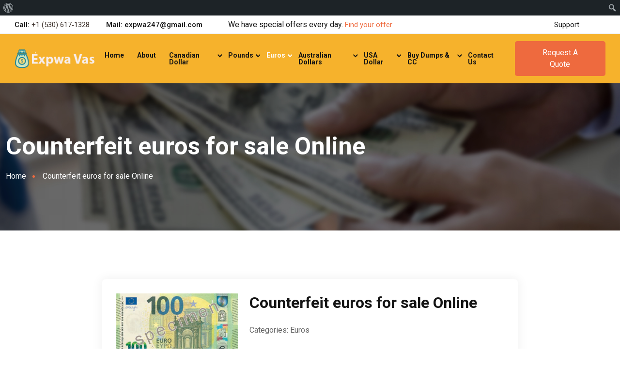

--- FILE ---
content_type: text/html; charset=UTF-8
request_url: https://expwa-vas.com/product/counterfeit-euros-for-sale-online/
body_size: 23520
content:
<!doctype html>
<html lang="en-US" prefix="og: https://ogp.me/ns#">
<head>
    <!-- Golobal Veriable -->   
     
	<meta charset="UTF-8">
	<meta name="viewport" content="width=device-width, initial-scale=1">
	<link rel="profile" href="https://gmpg.org/xfn/11">
    <link rel="shortcut icon" type="image/png" href="https://expwa-vas.com/wp-content/uploads/2022/04/169666.png" />

	<!-- =========== All Css ========== -->     
    <link rel="stylesheet" href="https://expwa-vas.com/wp-content/themes/heaven_it/assets/css/bootstrap.min.css">
    <link rel="stylesheet" href="https://expwa-vas.com/wp-content/themes/heaven_it/assets/css/owl.theme.default.min.css">
    <link rel="stylesheet" href="https://expwa-vas.com/wp-content/themes/heaven_it/assets/css/owl.carousel.min.css">
    <link rel="stylesheet" href="https://expwa-vas.com/wp-content/themes/heaven_it/assets/css/flaticon.css">
    <link rel="stylesheet" href="https://expwa-vas.com/wp-content/themes/heaven_it/assets/css/remixicon.css">
    <link rel="stylesheet" href="https://expwa-vas.com/wp-content/themes/heaven_it/assets/css/meanmenu.min.css">
    <link rel="stylesheet" href="https://expwa-vas.com/wp-content/themes/heaven_it/assets/css/animate.min.css">
    <link rel="stylesheet" href="https://expwa-vas.com/wp-content/themes/heaven_it/assets/css/odometer.min.css">
    <link rel="stylesheet" href="https://expwa-vas.com/wp-content/themes/heaven_it/assets/css/style.css">
    <link rel="stylesheet" href="https://expwa-vas.com/wp-content/themes/heaven_it/assets/css/responsive.css">    


	
<!-- Search Engine Optimization by Rank Math - https://rankmath.com/ -->
<title>Counterfeit euros for sale Online | Expwa-vas.com</title>
<meta name="description" content="Counterfeit euros for sale Online in our expwa-vas.com shop online with fast delivery in any city of the world! Counterfeit euros for sale Online here!"/>
<meta name="robots" content="follow, index, max-snippet:-1, max-video-preview:-1, max-image-preview:large"/>
<link rel="canonical" href="https://expwa-vas.com/product/counterfeit-euros-for-sale-online/" />
<meta property="og:locale" content="en_US" />
<meta property="og:type" content="article" />
<meta property="og:title" content="Counterfeit euros for sale Online | Expwa-vas.com" />
<meta property="og:description" content="Counterfeit euros for sale Online in our expwa-vas.com shop online with fast delivery in any city of the world! Counterfeit euros for sale Online here!" />
<meta property="og:url" content="https://expwa-vas.com/product/counterfeit-euros-for-sale-online/" />
<meta property="og:site_name" content="Expwa Vas" />
<meta property="article:publisher" content="https://web.facebook.com" />
<meta property="og:updated_time" content="2026-01-03T12:43:34+00:00" />
<meta property="og:image" content="https://expwa-vas.com/wp-content/uploads/2021/08/1-12.jpeg" />
<meta property="og:image:secure_url" content="https://expwa-vas.com/wp-content/uploads/2021/08/1-12.jpeg" />
<meta property="og:image:width" content="417" />
<meta property="og:image:height" content="218" />
<meta property="og:image:alt" content="Counterfeit euros for sale Online" />
<meta property="og:image:type" content="image/jpeg" />
<meta name="twitter:card" content="summary_large_image" />
<meta name="twitter:title" content="Counterfeit euros for sale Online | Expwa-vas.com" />
<meta name="twitter:description" content="Counterfeit euros for sale Online in our expwa-vas.com shop online with fast delivery in any city of the world! Counterfeit euros for sale Online here!" />
<meta name="twitter:image" content="https://expwa-vas.com/wp-content/uploads/2021/08/1-12.jpeg" />
<meta name="twitter:label1" content="Written by" />
<meta name="twitter:data1" content="admin" />
<meta name="twitter:label2" content="Time to read" />
<meta name="twitter:data2" content="2 minutes" />
<!-- Optimized with WP Meteor v3.4.16 - https://wordpress.org/plugins/wp-meteor/ --><script data-wpmeteor-nooptimize="true" data-cfasync="false">var _wpmeteor={"gdpr":true,"rdelay":2000,"preload":true,"elementor-animations":true,"elementor-pp":true,"v":"3.4.16","rest_url":"https:\/\/expwa-vas.com\/wp-json\/"};(()=>{try{new MutationObserver(function(){}),new Promise(function(){}),Object.assign({},{}),document.fonts.ready.then(function(){})}catch{s="wpmeteordisable=1",i=document.location.href,i.match(/[?&]wpmeteordisable/)||(o="",i.indexOf("?")==-1?i.indexOf("#")==-1?o=i+"?"+s:o=i.replace("#","?"+s+"#"):i.indexOf("#")==-1?o=i+"&"+s:o=i.replace("#","&"+s+"#"),document.location.href=o)}var s,i,o;})();

</script><script data-wpmeteor-nooptimize="true" data-cfasync="false">(()=>{var v="addEventListener",ue="removeEventListener",p="getAttribute",L="setAttribute",pe="removeAttribute",N="hasAttribute",St="querySelector",F=St+"All",U="appendChild",Q="removeChild",fe="createElement",T="tagName",Ae="getOwnPropertyDescriptor",y="prototype",W="__lookupGetter__",Ee="__lookupSetter__",m="DOMContentLoaded",f="load",B="pageshow",me="error";var d=window,c=document,Te=c.documentElement;var $=console.error;var Ke=!0,X=class{constructor(){this.known=[]}init(){let t,n,s=(r,a)=>{if(Ke&&r&&r.fn&&!r.__wpmeteor){let o=function(i){return i===r?this:(c[v](m,l=>{i.call(c,r,l,"jQueryMock")}),this)};this.known.push([r,r.fn.ready,r.fn.init?.prototype?.ready]),r.fn.ready=o,r.fn.init?.prototype?.ready&&(r.fn.init.prototype.ready=o),r.__wpmeteor=!0}return r};window.jQuery||window.$,Object.defineProperty(window,"jQuery",{get(){return t},set(r){t=s(r,"jQuery")},configurable:!0}),Object.defineProperty(window,"$",{get(){return n},set(r){n=s(r,"$")},configurable:!0})}unmock(){this.known.forEach(([t,n,s])=>{t.fn.ready=n,t.fn.init?.prototype?.ready&&s&&(t.fn.init.prototype.ready=s)}),Ke=!1}};var ge="fpo:first-interaction",he="fpo:replay-captured-events";var Je="fpo:element-loaded",Se="fpo:images-loaded",M="fpo:the-end";var Z="click",V=window,Qe=V.addEventListener.bind(V),Xe=V.removeEventListener.bind(V),Ge="removeAttribute",ve="getAttribute",Gt="setAttribute",Ne=["touchstart","touchmove","touchend","touchcancel","keydown","wheel"],Ze=["mouseover","mouseout",Z],Nt=["touchstart","touchend","touchcancel","mouseover","mouseout",Z],R="data-wpmeteor-";var Ue="dispatchEvent",je=e=>{let t=new MouseEvent(Z,{view:e.view,bubbles:!0,cancelable:!0});return Object.defineProperty(t,"target",{writable:!1,value:e.target}),t},Be=class{static capture(){let t=!1,[,n,s]=`${window.Promise}`.split(/[\s[(){]+/s);if(V["__"+s+n])return;let r=[],a=o=>{if(o.target&&Ue in o.target){if(!o.isTrusted)return;if(o.cancelable&&!Ne.includes(o.type))try{o.preventDefault()}catch{}o.stopImmediatePropagation(),o.type===Z?r.push(je(o)):Nt.includes(o.type)&&r.push(o),o.target[Gt](R+o.type,!0),t||(t=!0,V[Ue](new CustomEvent(ge)))}};V.addEventListener(he,()=>{Ze.forEach(l=>Xe(l,a,{passive:!1,capture:!0})),Ne.forEach(l=>Xe(l,a,{passive:!0,capture:!0}));let o;for(;o=r.shift();){var i=o.target;i[ve](R+"touchstart")&&i[ve](R+"touchend")&&!i[ve](R+Z)?(i[ve](R+"touchmove")||r.push(je(o)),i[Ge](R+"touchstart"),i[Ge](R+"touchend")):i[Ge](R+o.type),i[Ue](o)}}),Ze.forEach(o=>Qe(o,a,{passive:!1,capture:!0})),Ne.forEach(o=>Qe(o,a,{passive:!0,capture:!0}))}};var et=Be;var j=class{constructor(){this.l=[]}emit(t,n=null){this.l[t]&&this.l[t].forEach(s=>s(n))}on(t,n){this.l[t]||=[],this.l[t].push(n)}off(t,n){this.l[t]=(this.l[t]||[]).filter(s=>s!==n)}};var D=new j;var ye=c[fe]("span");ye[L]("id","elementor-device-mode");ye[L]("class","elementor-screen-only");var Ut=!1,tt=()=>(Ut||c.body[U](ye),getComputedStyle(ye,":after").content.replace(/"/g,""));var rt=e=>e[p]("class")||"",nt=(e,t)=>e[L]("class",t),st=()=>{d[v](f,function(){let e=tt(),t=Math.max(Te.clientWidth||0,d.innerWidth||0),n=Math.max(Te.clientHeight||0,d.innerHeight||0),s=["_animation_"+e,"animation_"+e,"_animation","_animation","animation"];Array.from(c[F](".elementor-invisible")).forEach(r=>{let a=r.getBoundingClientRect();if(a.top+d.scrollY<=n&&a.left+d.scrollX<t)try{let i=JSON.parse(r[p]("data-settings"));if(i.trigger_source)return;let l=i._animation_delay||i.animation_delay||0,u,E;for(var o=0;o<s.length;o++)if(i[s[o]]){E=s[o],u=i[E];break}if(u){let q=rt(r),J=u==="none"?q:q+" animated "+u,At=setTimeout(()=>{nt(r,J.replace(/\belementor-invisible\b/,"")),s.forEach(Tt=>delete i[Tt]),r[L]("data-settings",JSON.stringify(i))},l);D.on("fi",()=>{clearTimeout(At),nt(r,rt(r).replace(new RegExp("\b"+u+"\b"),""))})}}catch(i){console.error(i)}})})};var ot="data-in-mega_smartmenus",it=()=>{let e=c[fe]("div");e.innerHTML='<span class="sub-arrow --wp-meteor"><i class="fa" aria-hidden="true"></i></span>';let t=e.firstChild,n=s=>{let r=[];for(;s=s.previousElementSibling;)r.push(s);return r};c[v](m,function(){Array.from(c[F](".pp-advanced-menu ul")).forEach(s=>{if(s[p](ot))return;(s[p]("class")||"").match(/\bmega-menu\b/)&&s[F]("ul").forEach(o=>{o[L](ot,!0)});let r=n(s),a=r.filter(o=>o).filter(o=>o[T]==="A").pop();if(a||(a=r.map(o=>Array.from(o[F]("a"))).filter(o=>o).flat().pop()),a){let o=t.cloneNode(!0);a[U](o),new MutationObserver(l=>{l.forEach(({addedNodes:u})=>{u.forEach(E=>{if(E.nodeType===1&&E[T]==="SPAN")try{a[Q](o)}catch{}})})}).observe(a,{childList:!0})}})})};var w="readystatechange",A="message";var Y="SCRIPT",g="data-wpmeteor-",b=Object.defineProperty,Ve=Object.defineProperties,P="javascript/blocked",Pe=/^\s*(application|text)\/javascript|module\s*$/i,mt="requestAnimationFrame",gt="requestIdleCallback",ie="setTimeout",Ie="__dynamic",I=d.constructor.name+"::",ce=c.constructor.name+"::",ht=function(e,t){t=t||d;for(var n=0;n<this.length;n++)e.call(t,this[n],n,this)};"NodeList"in d&&!NodeList[y].forEach&&(NodeList[y].forEach=ht);"HTMLCollection"in d&&!HTMLCollection[y].forEach&&(HTMLCollection[y].forEach=ht);_wpmeteor["elementor-animations"]&&st(),_wpmeteor["elementor-pp"]&&it();var _e=[],Le=[],ee=[],se=!1,k=[],h={},He=!1,Bt=0,H=c.visibilityState==="visible"?d[mt]:d[ie],vt=d[gt]||H;c[v]("visibilitychange",()=>{H=c.visibilityState==="visible"?d[mt]:d[ie],vt=d[gt]||H});var C=d[ie],De,z=["src","type"],x=Object,te="definePropert";x[te+"y"]=(e,t,n)=>{if(e===d&&["jQuery","onload"].indexOf(t)>=0||(e===c||e===c.body)&&["readyState","write","writeln","on"+w].indexOf(t)>=0)return["on"+w,"on"+f].indexOf(t)&&n.set&&(h["on"+w]=h["on"+w]||[],h["on"+w].push(n.set)),e;if(e instanceof HTMLScriptElement&&z.indexOf(t)>=0){if(!e[t+"__def"]){let s=x[Ae](e,t);b(e,t,{set(r){return e[t+"__set"]?e[t+"__set"].call(e,r):s.set.call(e,r)},get(){return e[t+"__get"]?e[t+"__get"].call(e):s.get.call(e)}}),e[t+"__def"]=!0}return n.get&&(e[t+"__get"]=n.get),n.set&&(e[t+"__set"]=n.set),e}return b(e,t,n)};x[te+"ies"]=(e,t)=>{for(let n in t)x[te+"y"](e,n,t[n]);for(let n of x.getOwnPropertySymbols(t))x[te+"y"](e,n,t[n]);return e};var qe=EventTarget[y][v],yt=EventTarget[y][ue],ae=qe.bind(c),Ct=yt.bind(c),G=qe.bind(d),_t=yt.bind(d),Lt=Document[y].createElement,le=Lt.bind(c),de=c.__proto__[W]("readyState").bind(c),ct="loading";b(c,"readyState",{get(){return ct},set(e){return ct=e}});var at=e=>k.filter(([t,,n],s)=>{if(!(e.indexOf(t.type)<0)){n||(n=t.target);try{let r=n.constructor.name+"::"+t.type;for(let a=0;a<h[r].length;a++)if(h[r][a]){let o=r+"::"+s+"::"+a;if(!xe[o])return!0}}catch{}}}).length,oe,xe={},K=e=>{k.forEach(([t,n,s],r)=>{if(!(e.indexOf(t.type)<0)){s||(s=t.target);try{let a=s.constructor.name+"::"+t.type;if((h[a]||[]).length)for(let o=0;o<h[a].length;o++){let i=h[a][o];if(i){let l=a+"::"+r+"::"+o;if(!xe[l]){xe[l]=!0,c.readyState=n,oe=a;try{Bt++,!i[y]||i[y].constructor===i?i.bind(s)(t):i(t)}catch(u){$(u,i)}oe=null}}}}catch(a){$(a)}}})};ae(m,e=>{k.push([new e.constructor(m,e),de(),c])});ae(w,e=>{k.push([new e.constructor(w,e),de(),c])});G(m,e=>{k.push([new e.constructor(m,e),de(),d])});G(f,e=>{He=!0,k.push([new e.constructor(f,e),de(),d]),O||K([m,w,A,f,B])});G(B,e=>{k.push([new e.constructor(B,e),de(),d]),O||K([m,w,A,f,B])});var wt=e=>{k.push([e,c.readyState,d])},Ot=d[W]("onmessage"),Rt=d[Ee]("onmessage"),Pt=()=>{_t(A,wt),(h[I+"message"]||[]).forEach(e=>{G(A,e)}),b(d,"onmessage",{get:Ot,set:Rt})};G(A,wt);var Dt=new X;Dt.init();var Fe=()=>{!O&&!se&&(O=!0,c.readyState="loading",H($e),H(S)),He||G(f,()=>{Fe()})};G(ge,()=>{Fe()});D.on(Se,()=>{Fe()});_wpmeteor.rdelay>=0&&et.capture();var re=[-1],Ce=e=>{re=re.filter(t=>t!==e.target),re.length||C(D.emit.bind(D,M))};var O=!1,S=()=>{let e=_e.shift();if(e)e[p](g+"src")?e[N]("async")||e[Ie]?(e.isConnected&&(re.push(e),setTimeout(Ce,1e3,{target:e})),Oe(e,Ce),C(S)):Oe(e,C.bind(null,S)):(e.origtype==P&&Oe(e),C(S));else if(Le.length)_e.push(...Le),Le.length=0,C(S);else if(at([m,w,A]))K([m,w,A]),C(S);else if(He)if(at([f,B,A]))K([f,B,A]),C(S);else if(re.length>1)vt(S);else if(ee.length)_e.push(...ee),ee.length=0,C(S);else{if(d.RocketLazyLoadScripts)try{RocketLazyLoadScripts.run()}catch(t){$(t)}c.readyState="complete",Pt(),Dt.unmock(),O=!1,se=!0,d[ie](()=>Ce({target:-1}))}else O=!1},xt=e=>{let t=le(Y),n=e.attributes;for(var s=n.length-1;s>=0;s--)n[s].name.startsWith(g)||t[L](n[s].name,n[s].value);let r=e[p](g+"type");r?t.type=r:t.type="text/javascript",(e.textContent||"").match(/^\s*class RocketLazyLoadScripts/)?t.textContent=e.textContent.replace(/^\s*class\s*RocketLazyLoadScripts/,"window.RocketLazyLoadScripts=class").replace("RocketLazyLoadScripts.run();",""):t.textContent=e.textContent;for(let a of["onload","onerror","onreadystatechange"])e[a]&&(t[a]=e[a]);return t},Oe=(e,t)=>{let n=e[p](g+"src");if(n){let s=qe.bind(e);e.isConnected&&t&&(s(f,t),s(me,t)),e.origtype=e[p](g+"type")||"text/javascript",e.origsrc=n,(!e.isConnected||e[N]("nomodule")||e.type&&!Pe.test(e.type))&&t&&t(new Event(f,{target:e}))}else e.origtype===P?(e.origtype=e[p](g+"type")||"text/javascript",e[pe]("integrity"),e.textContent=e.textContent+`
`):t&&t(new Event(f,{target:e}))},We=(e,t)=>{let n=(h[e]||[]).indexOf(t);if(n>=0)return h[e][n]=void 0,!0},lt=(e,t,...n)=>{if("HTMLDocument::"+m==oe&&e===m&&!t.toString().match(/jQueryMock/)){D.on(M,c[v].bind(c,e,t,...n));return}if(t&&(e===m||e===w)){let s=ce+e;h[s]=h[s]||[],h[s].push(t),se&&K([e]);return}return ae(e,t,...n)},dt=(e,t,...n)=>{if(e===m){let s=ce+e;We(s,t)}return Ct(e,t,...n)};Ve(c,{[v]:{get(){return lt},set(){return lt}},[ue]:{get(){return dt},set(){return dt}}});var ne=c.createDocumentFragment(),$e=()=>{ne.hasChildNodes()&&(c.head[U](ne),ne=c.createDocumentFragment())},ut={},we=e=>{if(e)try{let t=new URL(e,c.location.href),n=t.origin;if(n&&!ut[n]&&c.location.host!==t.host){let s=le("link");s.rel="preconnect",s.href=n,ne[U](s),ut[n]=!0,O&&H($e)}}catch{}},be={},kt=(e,t,n,s)=>{let r=le("link");r.rel=t?"modulepre"+f:"pre"+f,r.as="script",n&&r[L]("crossorigin",n),s&&r[L]("integrity",s);try{e=new URL(e,c.location.href).href}catch{}r.href=e,ne[U](r),be[e]=!0,O&&H($e)},ke=function(...e){let t=le(...e);if(!e||e[0].toUpperCase()!==Y||!O)return t;let n=t[L].bind(t),s=t[p].bind(t),r=t[pe].bind(t),a=t[N].bind(t),o=t[W]("attributes").bind(t);return z.forEach(i=>{let l=t[W](i).bind(t),u=t[Ee](i).bind(t);x[te+"y"](t,i,{set(E){return i==="type"&&E&&!Pe.test(E)?n(i,E):((i==="src"&&E||i==="type"&&E&&t.origsrc)&&n("type",P),E?n(g+i,E):r(g+i))},get(){let E=t[p](g+i);if(i==="src")try{return new URL(E,c.location.href).href}catch{}return E}}),b(t,"orig"+i,{set(E){return u(E)},get(){return l()}})}),t[L]=function(i,l){if(z.includes(i))return i==="type"&&l&&!Pe.test(l)?n(i,l):((i==="src"&&l||i==="type"&&l&&t.origsrc)&&n("type",P),l?n(g+i,l):r(g+i));n(i,l)},t[p]=function(i){let l=z.indexOf(i)>=0?s(g+i):s(i);if(i==="src")try{return new URL(l,c.location.href).href}catch{}return l},t[N]=function(i){return z.indexOf(i)>=0?a(g+i):a(i)},b(t,"attributes",{get(){return[...o()].filter(l=>l.name!=="type").map(l=>({name:l.name.match(new RegExp(g))?l.name.replace(g,""):l.name,value:l.value}))}}),t[Ie]=!0,t};Object.defineProperty(Document[y],"createElement",{set(e){e!==ke&&(De=e)},get(){return De||ke}});var Re=new Set,ze=new MutationObserver(e=>{e.forEach(({removedNodes:t,addedNodes:n,target:s})=>{t.forEach(r=>{r.nodeType===1&&Y===r[T]&&"origtype"in r&&Re.delete(r)}),n.forEach(r=>{if(r.nodeType===1)if(Y===r[T]){if("origtype"in r){if(r.origtype!==P)return}else if(r[p]("type")!==P)return;"origtype"in r||z.forEach(o=>{let i=r[W](o).bind(r),l=r[Ee](o).bind(r);b(r,"orig"+o,{set(u){return l(u)},get(){return i()}})});let a=r[p](g+"src");if(Re.has(r)&&$("Inserted twice",r),r.parentNode){Re.add(r);let o=r[p](g+"type");(a||"").match(/\/gtm.js\?/)||r[N]("async")||r[Ie]?(ee.push(r),we(a)):r[N]("defer")||o==="module"?(Le.push(r),we(a)):(a&&!r[N]("nomodule")&&!be[a]&&kt(a,o==="module",r[N]("crossorigin")&&r[p]("crossorigin"),r[p]("integrity")),_e.push(r))}else r[v](f,o=>o.target.parentNode[Q](o.target)),r[v](me,o=>o.target.parentNode[Q](o.target)),s[U](r)}else r[T]==="LINK"&&r[p]("as")==="script"&&(be[r[p]("href")]=!0)})})}),bt={childList:!0,subtree:!0};ze.observe(c.documentElement,bt);var Mt=HTMLElement[y].attachShadow;HTMLElement[y].attachShadow=function(e){let t=Mt.call(this,e);return e.mode==="open"&&ze.observe(t,bt),t};(()=>{let e=x[Ae](HTMLIFrameElement[y],"src");b(HTMLIFrameElement[y],"src",{get(){return this.dataset.fpoSrc?this.dataset.fpoSrc:e.get.call(this)},set(t){delete this.dataset.fpoSrc,e.set.call(this,t)}})})();D.on(M,()=>{(!De||De===ke)&&(Document[y].createElement=Lt,ze.disconnect()),dispatchEvent(new CustomEvent(he)),dispatchEvent(new CustomEvent(M))});var Me=e=>{let t,n;!c.currentScript||!c.currentScript.parentNode?(t=c.body,n=t.lastChild):(n=c.currentScript,t=n.parentNode);try{let s=le("div");s.innerHTML=e,Array.from(s.childNodes).forEach(r=>{r.nodeName===Y?t.insertBefore(xt(r),n):t.insertBefore(r,n)})}catch(s){$(s)}},pt=e=>Me(e+`
`);Ve(c,{write:{get(){return Me},set(e){return Me=e}},writeln:{get(){return pt},set(e){return pt=e}}});var ft=(e,t,...n)=>{if(I+m==oe&&e===m&&!t.toString().match(/jQueryMock/)){D.on(M,d[v].bind(d,e,t,...n));return}if(I+f==oe&&e===f){D.on(M,d[v].bind(d,e,t,...n));return}if(t&&(e===f||e===B||e===m||e===A&&!se)){let s=e===m?ce+e:I+e;h[s]=h[s]||[],h[s].push(t),se&&K([e]);return}return G(e,t,...n)},Et=(e,t,...n)=>{if(e===f||e===m||e===B){let s=e===m?ce+e:I+e;We(s,t)}return _t(e,t,...n)};Ve(d,{[v]:{get(){return ft},set(){return ft}},[ue]:{get(){return Et},set(){return Et}}});var Ye=e=>{let t;return{get(){return t},set(n){return t&&We(e,n),h[e]=h[e]||[],h[e].push(n),t=n}}};G(Je,e=>{let{target:t,event:n}=e.detail,s=t===d?c.body:t,r=s[p](g+"on"+n.type);s[pe](g+"on"+n.type);try{let a=new Function("event",r);t===d?d[v](f,a.bind(t,n)):a.call(t,n)}catch(a){console.err(a)}});{let e=Ye(I+f);b(d,"onload",e),ae(m,()=>{b(c.body,"onload",e)})}b(c,"onreadystatechange",Ye(ce+w));b(d,"onmessage",Ye(I+A));(()=>{let e=d.innerHeight,t=d.innerWidth,n=r=>{let o={"4g":1250,"3g":2500,"2g":2500}[(navigator.connection||{}).effectiveType]||0,i=r.getBoundingClientRect(),l={top:-1*e-o,left:-1*t-o,bottom:e+o,right:t+o};return!(i.left>=l.right||i.right<=l.left||i.top>=l.bottom||i.bottom<=l.top)},s=(r=!0)=>{let a=1,o=-1,i={},l=()=>{o++,--a||d[ie](D.emit.bind(D,Se),_wpmeteor.rdelay)};Array.from(c.getElementsByTagName("*")).forEach(u=>{let E,q,J;if(u[T]==="IMG"){let _=u.currentSrc||u.src;_&&!i[_]&&!_.match(/^data:/i)&&((u.loading||"").toLowerCase()!=="lazy"||n(u))&&(E=_)}else if(u[T]===Y)we(u[p](g+"src"));else if(u[T]==="LINK"&&u[p]("as")==="script"&&["pre"+f,"modulepre"+f].indexOf(u[p]("rel"))>=0)be[u[p]("href")]=!0;else if((q=d.getComputedStyle(u))&&(J=(q.backgroundImage||"").match(/^url\s*\((.*?)\)/i))&&(J||[]).length){let _=J[0].slice(4,-1).replace(/"/g,"");!i[_]&&!_.match(/^data:/i)&&(E=_)}if(E){i[E]=!0;let _=new Image;r&&(a++,_[v](f,l),_[v](me,l)),_.src=E}}),c.fonts.ready.then(()=>{l()})};_wpmeteor.rdelay===0?ae(m,s):G(f,s)})();})();
//1.0.42

</script><script type="application/ld+json" class="rank-math-schema">{"@context":"https://schema.org","@graph":[{"@type":"BreadcrumbList","@id":"https://expwa-vas.com/product/counterfeit-euros-for-sale-online/#breadcrumb","itemListElement":[{"@type":"ListItem","position":"1","item":{"@id":"https://expwa-vas.com","name":"Home"}},{"@type":"ListItem","position":"2","item":{"@id":"https://expwa-vas.com/product/","name":"Product"}},{"@type":"ListItem","position":"3","item":{"@id":"https://expwa-vas.com/product/counterfeit-euros-for-sale-online/","name":"Counterfeit euros for sale Online"}}]}]}</script>
<!-- /Rank Math WordPress SEO plugin -->

<link rel="alternate" type="application/rss+xml" title="Expwa Vas &raquo; Feed" href="https://expwa-vas.com/feed/" />
<link rel="alternate" type="application/rss+xml" title="Expwa Vas &raquo; Comments Feed" href="https://expwa-vas.com/comments/feed/" />
<link rel="alternate" title="oEmbed (JSON)" type="application/json+oembed" href="https://expwa-vas.com/wp-json/oembed/1.0/embed?url=https%3A%2F%2Fexpwa-vas.com%2Fproduct%2Fcounterfeit-euros-for-sale-online%2F" />
<link rel="alternate" title="oEmbed (XML)" type="text/xml+oembed" href="https://expwa-vas.com/wp-json/oembed/1.0/embed?url=https%3A%2F%2Fexpwa-vas.com%2Fproduct%2Fcounterfeit-euros-for-sale-online%2F&#038;format=xml" />
<style id='wp-img-auto-sizes-contain-inline-css' type='text/css'>
img:is([sizes=auto i],[sizes^="auto," i]){contain-intrinsic-size:3000px 1500px}
/*# sourceURL=wp-img-auto-sizes-contain-inline-css */
</style>
<link rel='stylesheet' id='dashicons-css' href='https://expwa-vas.com/wp-includes/css/dashicons.min.css?ver=6.9' type='text/css' media='all' />
<link rel='stylesheet' id='admin-bar-css' href='https://expwa-vas.com/wp-includes/css/admin-bar.min.css?ver=6.9' type='text/css' media='all' />
<style id='admin-bar-inline-css' type='text/css'>

		@media screen { html { margin-top: 32px !important; } }
		@media screen and ( max-width: 782px ) { html { margin-top: 46px !important; } }
	
@media print { #wpadminbar { display:none; } }
/*# sourceURL=admin-bar-inline-css */
</style>
<link rel='stylesheet' id='ht_ctc_main_css-css' href='https://expwa-vas.com/wp-content/plugins/click-to-chat-for-whatsapp/new/inc/assets/css/main.css?ver=4.35' type='text/css' media='all' />
<style id='wp-emoji-styles-inline-css' type='text/css'>

	img.wp-smiley, img.emoji {
		display: inline !important;
		border: none !important;
		box-shadow: none !important;
		height: 1em !important;
		width: 1em !important;
		margin: 0 0.07em !important;
		vertical-align: -0.1em !important;
		background: none !important;
		padding: 0 !important;
	}
/*# sourceURL=wp-emoji-styles-inline-css */
</style>
<style id='wp-block-library-inline-css' type='text/css'>
:root{--wp-block-synced-color:#7a00df;--wp-block-synced-color--rgb:122,0,223;--wp-bound-block-color:var(--wp-block-synced-color);--wp-editor-canvas-background:#ddd;--wp-admin-theme-color:#007cba;--wp-admin-theme-color--rgb:0,124,186;--wp-admin-theme-color-darker-10:#006ba1;--wp-admin-theme-color-darker-10--rgb:0,107,160.5;--wp-admin-theme-color-darker-20:#005a87;--wp-admin-theme-color-darker-20--rgb:0,90,135;--wp-admin-border-width-focus:2px}@media (min-resolution:192dpi){:root{--wp-admin-border-width-focus:1.5px}}.wp-element-button{cursor:pointer}:root .has-very-light-gray-background-color{background-color:#eee}:root .has-very-dark-gray-background-color{background-color:#313131}:root .has-very-light-gray-color{color:#eee}:root .has-very-dark-gray-color{color:#313131}:root .has-vivid-green-cyan-to-vivid-cyan-blue-gradient-background{background:linear-gradient(135deg,#00d084,#0693e3)}:root .has-purple-crush-gradient-background{background:linear-gradient(135deg,#34e2e4,#4721fb 50%,#ab1dfe)}:root .has-hazy-dawn-gradient-background{background:linear-gradient(135deg,#faaca8,#dad0ec)}:root .has-subdued-olive-gradient-background{background:linear-gradient(135deg,#fafae1,#67a671)}:root .has-atomic-cream-gradient-background{background:linear-gradient(135deg,#fdd79a,#004a59)}:root .has-nightshade-gradient-background{background:linear-gradient(135deg,#330968,#31cdcf)}:root .has-midnight-gradient-background{background:linear-gradient(135deg,#020381,#2874fc)}:root{--wp--preset--font-size--normal:16px;--wp--preset--font-size--huge:42px}.has-regular-font-size{font-size:1em}.has-larger-font-size{font-size:2.625em}.has-normal-font-size{font-size:var(--wp--preset--font-size--normal)}.has-huge-font-size{font-size:var(--wp--preset--font-size--huge)}.has-text-align-center{text-align:center}.has-text-align-left{text-align:left}.has-text-align-right{text-align:right}.has-fit-text{white-space:nowrap!important}#end-resizable-editor-section{display:none}.aligncenter{clear:both}.items-justified-left{justify-content:flex-start}.items-justified-center{justify-content:center}.items-justified-right{justify-content:flex-end}.items-justified-space-between{justify-content:space-between}.screen-reader-text{border:0;clip-path:inset(50%);height:1px;margin:-1px;overflow:hidden;padding:0;position:absolute;width:1px;word-wrap:normal!important}.screen-reader-text:focus{background-color:#ddd;clip-path:none;color:#444;display:block;font-size:1em;height:auto;left:5px;line-height:normal;padding:15px 23px 14px;text-decoration:none;top:5px;width:auto;z-index:100000}html :where(.has-border-color){border-style:solid}html :where([style*=border-top-color]){border-top-style:solid}html :where([style*=border-right-color]){border-right-style:solid}html :where([style*=border-bottom-color]){border-bottom-style:solid}html :where([style*=border-left-color]){border-left-style:solid}html :where([style*=border-width]){border-style:solid}html :where([style*=border-top-width]){border-top-style:solid}html :where([style*=border-right-width]){border-right-style:solid}html :where([style*=border-bottom-width]){border-bottom-style:solid}html :where([style*=border-left-width]){border-left-style:solid}html :where(img[class*=wp-image-]){height:auto;max-width:100%}:where(figure){margin:0 0 1em}html :where(.is-position-sticky){--wp-admin--admin-bar--position-offset:var(--wp-admin--admin-bar--height,0px)}@media screen and (max-width:600px){html :where(.is-position-sticky){--wp-admin--admin-bar--position-offset:0px}}

/*# sourceURL=wp-block-library-inline-css */
</style><style id='wp-block-paragraph-inline-css' type='text/css'>
.is-small-text{font-size:.875em}.is-regular-text{font-size:1em}.is-large-text{font-size:2.25em}.is-larger-text{font-size:3em}.has-drop-cap:not(:focus):first-letter{float:left;font-size:8.4em;font-style:normal;font-weight:100;line-height:.68;margin:.05em .1em 0 0;text-transform:uppercase}body.rtl .has-drop-cap:not(:focus):first-letter{float:none;margin-left:.1em}p.has-drop-cap.has-background{overflow:hidden}:root :where(p.has-background){padding:1.25em 2.375em}:where(p.has-text-color:not(.has-link-color)) a{color:inherit}p.has-text-align-left[style*="writing-mode:vertical-lr"],p.has-text-align-right[style*="writing-mode:vertical-rl"]{rotate:180deg}
/*# sourceURL=https://expwa-vas.com/wp-includes/blocks/paragraph/style.min.css */
</style>
<style id='global-styles-inline-css' type='text/css'>
:root{--wp--preset--aspect-ratio--square: 1;--wp--preset--aspect-ratio--4-3: 4/3;--wp--preset--aspect-ratio--3-4: 3/4;--wp--preset--aspect-ratio--3-2: 3/2;--wp--preset--aspect-ratio--2-3: 2/3;--wp--preset--aspect-ratio--16-9: 16/9;--wp--preset--aspect-ratio--9-16: 9/16;--wp--preset--color--black: #000000;--wp--preset--color--cyan-bluish-gray: #abb8c3;--wp--preset--color--white: #ffffff;--wp--preset--color--pale-pink: #f78da7;--wp--preset--color--vivid-red: #cf2e2e;--wp--preset--color--luminous-vivid-orange: #ff6900;--wp--preset--color--luminous-vivid-amber: #fcb900;--wp--preset--color--light-green-cyan: #7bdcb5;--wp--preset--color--vivid-green-cyan: #00d084;--wp--preset--color--pale-cyan-blue: #8ed1fc;--wp--preset--color--vivid-cyan-blue: #0693e3;--wp--preset--color--vivid-purple: #9b51e0;--wp--preset--gradient--vivid-cyan-blue-to-vivid-purple: linear-gradient(135deg,rgb(6,147,227) 0%,rgb(155,81,224) 100%);--wp--preset--gradient--light-green-cyan-to-vivid-green-cyan: linear-gradient(135deg,rgb(122,220,180) 0%,rgb(0,208,130) 100%);--wp--preset--gradient--luminous-vivid-amber-to-luminous-vivid-orange: linear-gradient(135deg,rgb(252,185,0) 0%,rgb(255,105,0) 100%);--wp--preset--gradient--luminous-vivid-orange-to-vivid-red: linear-gradient(135deg,rgb(255,105,0) 0%,rgb(207,46,46) 100%);--wp--preset--gradient--very-light-gray-to-cyan-bluish-gray: linear-gradient(135deg,rgb(238,238,238) 0%,rgb(169,184,195) 100%);--wp--preset--gradient--cool-to-warm-spectrum: linear-gradient(135deg,rgb(74,234,220) 0%,rgb(151,120,209) 20%,rgb(207,42,186) 40%,rgb(238,44,130) 60%,rgb(251,105,98) 80%,rgb(254,248,76) 100%);--wp--preset--gradient--blush-light-purple: linear-gradient(135deg,rgb(255,206,236) 0%,rgb(152,150,240) 100%);--wp--preset--gradient--blush-bordeaux: linear-gradient(135deg,rgb(254,205,165) 0%,rgb(254,45,45) 50%,rgb(107,0,62) 100%);--wp--preset--gradient--luminous-dusk: linear-gradient(135deg,rgb(255,203,112) 0%,rgb(199,81,192) 50%,rgb(65,88,208) 100%);--wp--preset--gradient--pale-ocean: linear-gradient(135deg,rgb(255,245,203) 0%,rgb(182,227,212) 50%,rgb(51,167,181) 100%);--wp--preset--gradient--electric-grass: linear-gradient(135deg,rgb(202,248,128) 0%,rgb(113,206,126) 100%);--wp--preset--gradient--midnight: linear-gradient(135deg,rgb(2,3,129) 0%,rgb(40,116,252) 100%);--wp--preset--font-size--small: 13px;--wp--preset--font-size--medium: 20px;--wp--preset--font-size--large: 36px;--wp--preset--font-size--x-large: 42px;--wp--preset--spacing--20: 0.44rem;--wp--preset--spacing--30: 0.67rem;--wp--preset--spacing--40: 1rem;--wp--preset--spacing--50: 1.5rem;--wp--preset--spacing--60: 2.25rem;--wp--preset--spacing--70: 3.38rem;--wp--preset--spacing--80: 5.06rem;--wp--preset--shadow--natural: 6px 6px 9px rgba(0, 0, 0, 0.2);--wp--preset--shadow--deep: 12px 12px 50px rgba(0, 0, 0, 0.4);--wp--preset--shadow--sharp: 6px 6px 0px rgba(0, 0, 0, 0.2);--wp--preset--shadow--outlined: 6px 6px 0px -3px rgb(255, 255, 255), 6px 6px rgb(0, 0, 0);--wp--preset--shadow--crisp: 6px 6px 0px rgb(0, 0, 0);}:where(.is-layout-flex){gap: 0.5em;}:where(.is-layout-grid){gap: 0.5em;}body .is-layout-flex{display: flex;}.is-layout-flex{flex-wrap: wrap;align-items: center;}.is-layout-flex > :is(*, div){margin: 0;}body .is-layout-grid{display: grid;}.is-layout-grid > :is(*, div){margin: 0;}:where(.wp-block-columns.is-layout-flex){gap: 2em;}:where(.wp-block-columns.is-layout-grid){gap: 2em;}:where(.wp-block-post-template.is-layout-flex){gap: 1.25em;}:where(.wp-block-post-template.is-layout-grid){gap: 1.25em;}.has-black-color{color: var(--wp--preset--color--black) !important;}.has-cyan-bluish-gray-color{color: var(--wp--preset--color--cyan-bluish-gray) !important;}.has-white-color{color: var(--wp--preset--color--white) !important;}.has-pale-pink-color{color: var(--wp--preset--color--pale-pink) !important;}.has-vivid-red-color{color: var(--wp--preset--color--vivid-red) !important;}.has-luminous-vivid-orange-color{color: var(--wp--preset--color--luminous-vivid-orange) !important;}.has-luminous-vivid-amber-color{color: var(--wp--preset--color--luminous-vivid-amber) !important;}.has-light-green-cyan-color{color: var(--wp--preset--color--light-green-cyan) !important;}.has-vivid-green-cyan-color{color: var(--wp--preset--color--vivid-green-cyan) !important;}.has-pale-cyan-blue-color{color: var(--wp--preset--color--pale-cyan-blue) !important;}.has-vivid-cyan-blue-color{color: var(--wp--preset--color--vivid-cyan-blue) !important;}.has-vivid-purple-color{color: var(--wp--preset--color--vivid-purple) !important;}.has-black-background-color{background-color: var(--wp--preset--color--black) !important;}.has-cyan-bluish-gray-background-color{background-color: var(--wp--preset--color--cyan-bluish-gray) !important;}.has-white-background-color{background-color: var(--wp--preset--color--white) !important;}.has-pale-pink-background-color{background-color: var(--wp--preset--color--pale-pink) !important;}.has-vivid-red-background-color{background-color: var(--wp--preset--color--vivid-red) !important;}.has-luminous-vivid-orange-background-color{background-color: var(--wp--preset--color--luminous-vivid-orange) !important;}.has-luminous-vivid-amber-background-color{background-color: var(--wp--preset--color--luminous-vivid-amber) !important;}.has-light-green-cyan-background-color{background-color: var(--wp--preset--color--light-green-cyan) !important;}.has-vivid-green-cyan-background-color{background-color: var(--wp--preset--color--vivid-green-cyan) !important;}.has-pale-cyan-blue-background-color{background-color: var(--wp--preset--color--pale-cyan-blue) !important;}.has-vivid-cyan-blue-background-color{background-color: var(--wp--preset--color--vivid-cyan-blue) !important;}.has-vivid-purple-background-color{background-color: var(--wp--preset--color--vivid-purple) !important;}.has-black-border-color{border-color: var(--wp--preset--color--black) !important;}.has-cyan-bluish-gray-border-color{border-color: var(--wp--preset--color--cyan-bluish-gray) !important;}.has-white-border-color{border-color: var(--wp--preset--color--white) !important;}.has-pale-pink-border-color{border-color: var(--wp--preset--color--pale-pink) !important;}.has-vivid-red-border-color{border-color: var(--wp--preset--color--vivid-red) !important;}.has-luminous-vivid-orange-border-color{border-color: var(--wp--preset--color--luminous-vivid-orange) !important;}.has-luminous-vivid-amber-border-color{border-color: var(--wp--preset--color--luminous-vivid-amber) !important;}.has-light-green-cyan-border-color{border-color: var(--wp--preset--color--light-green-cyan) !important;}.has-vivid-green-cyan-border-color{border-color: var(--wp--preset--color--vivid-green-cyan) !important;}.has-pale-cyan-blue-border-color{border-color: var(--wp--preset--color--pale-cyan-blue) !important;}.has-vivid-cyan-blue-border-color{border-color: var(--wp--preset--color--vivid-cyan-blue) !important;}.has-vivid-purple-border-color{border-color: var(--wp--preset--color--vivid-purple) !important;}.has-vivid-cyan-blue-to-vivid-purple-gradient-background{background: var(--wp--preset--gradient--vivid-cyan-blue-to-vivid-purple) !important;}.has-light-green-cyan-to-vivid-green-cyan-gradient-background{background: var(--wp--preset--gradient--light-green-cyan-to-vivid-green-cyan) !important;}.has-luminous-vivid-amber-to-luminous-vivid-orange-gradient-background{background: var(--wp--preset--gradient--luminous-vivid-amber-to-luminous-vivid-orange) !important;}.has-luminous-vivid-orange-to-vivid-red-gradient-background{background: var(--wp--preset--gradient--luminous-vivid-orange-to-vivid-red) !important;}.has-very-light-gray-to-cyan-bluish-gray-gradient-background{background: var(--wp--preset--gradient--very-light-gray-to-cyan-bluish-gray) !important;}.has-cool-to-warm-spectrum-gradient-background{background: var(--wp--preset--gradient--cool-to-warm-spectrum) !important;}.has-blush-light-purple-gradient-background{background: var(--wp--preset--gradient--blush-light-purple) !important;}.has-blush-bordeaux-gradient-background{background: var(--wp--preset--gradient--blush-bordeaux) !important;}.has-luminous-dusk-gradient-background{background: var(--wp--preset--gradient--luminous-dusk) !important;}.has-pale-ocean-gradient-background{background: var(--wp--preset--gradient--pale-ocean) !important;}.has-electric-grass-gradient-background{background: var(--wp--preset--gradient--electric-grass) !important;}.has-midnight-gradient-background{background: var(--wp--preset--gradient--midnight) !important;}.has-small-font-size{font-size: var(--wp--preset--font-size--small) !important;}.has-medium-font-size{font-size: var(--wp--preset--font-size--medium) !important;}.has-large-font-size{font-size: var(--wp--preset--font-size--large) !important;}.has-x-large-font-size{font-size: var(--wp--preset--font-size--x-large) !important;}
/*# sourceURL=global-styles-inline-css */
</style>

<style id='classic-theme-styles-inline-css' type='text/css'>
/*! This file is auto-generated */
.wp-block-button__link{color:#fff;background-color:#32373c;border-radius:9999px;box-shadow:none;text-decoration:none;padding:calc(.667em + 2px) calc(1.333em + 2px);font-size:1.125em}.wp-block-file__button{background:#32373c;color:#fff;text-decoration:none}
/*# sourceURL=/wp-includes/css/classic-themes.min.css */
</style>
<link rel='stylesheet' id='contact-form-7-css' href='https://expwa-vas.com/wp-content/plugins/contact-form-7/includes/css/styles.css?ver=5.9.8' type='text/css' media='all' />
<link rel='stylesheet' id='semalt-seo-css' href='https://expwa-vas.com/wp-content/plugins/semalt-seo/public/css/semalt-seo-public.css?ver=1.0.4' type='text/css' media='all' />
<link rel='stylesheet' id='heaven_it-style-css' href='https://expwa-vas.com/wp-content/themes/heaven_it/style.css?ver=6.9' type='text/css' media='all' />
<script data-cfasync="false" type="javascript/blocked" data-wpmeteor-type="text/javascript"  data-wpmeteor-src="https://expwa-vas.com/wp-includes/js/jquery/jquery.min.js?ver=3.7.1" id="jquery-core-js"></script>
<script data-cfasync="false" type="javascript/blocked" data-wpmeteor-type="text/javascript"  data-wpmeteor-src="https://expwa-vas.com/wp-includes/js/jquery/jquery-migrate.min.js?ver=3.4.1" id="jquery-migrate-js"></script>
<script data-cfasync="false" type="javascript/blocked" data-wpmeteor-type="text/javascript"  data-wpmeteor-src="https://expwa-vas.com/wp-content/plugins/semalt-seo/public/js/semalt-seo-public.js?ver=1.0.4" id="semalt-seo-js"></script>
<link rel="https://api.w.org/" href="https://expwa-vas.com/wp-json/" /><link rel="EditURI" type="application/rsd+xml" title="RSD" href="https://expwa-vas.com/xmlrpc.php?rsd" />
<meta name="generator" content="WordPress 6.9" />
<link rel='shortlink' href='https://expwa-vas.com/?p=112' />
	<!-- Google tag (gtag.js) -->
<script data-cfasync="false" type="javascript/blocked" data-wpmeteor-type="text/javascript"  async data-wpmeteor-src="https://www.googletagmanager.com/gtag/js?id=G-BP2HS95H76"></script>
<script data-cfasync="false" type="javascript/blocked" data-wpmeteor-type="text/javascript" >
  window.dataLayer = window.dataLayer || [];
  function gtag(){dataLayer.push(arguments);}
  gtag('js', new Date());

  gtag('config', 'G-BP2HS95H76');
</script>

<script type="application/ld+json">
{
"@context": "https://schema.org",
"@id": "https://expwa-vas.com/#organization",
"@type": "Organization",
"name": "Expwa-Vas",
"url": "https://expwa-vas.com/",
"logo": "https://expwa-vas.com/wp-content/uploads/2022/05/Expwa-Vas.png",
"description": "Our company sells quality counterfeit money online. Here you will find US dollars, euros, British pound sterling and other currency! To order fake money  - contact us now!",
"email": "admin@expwa-vas.com",
"contactPoint":
{
"@type": "ContactPoint",
"telephone": "+15306171328",
"contactType": "customer support"
}
}
</script>



</head>
<body class="wp-singular product-template-default single single-product postid-112 admin-bar no-customize-support wp-theme-heaven_it no-sidebar">
    		<div id="wpadminbar" class="nojq nojs">
						<div class="quicklinks" id="wp-toolbar" role="navigation" aria-label="Toolbar">
				<ul role='menu' id='wp-admin-bar-root-default' class="ab-top-menu"><li role='group' id='wp-admin-bar-wp-logo' class="menupop"><div class="ab-item ab-empty-item" tabindex="0" role="menuitem" aria-expanded="false"><span class="ab-icon" aria-hidden="true"></span><span class="screen-reader-text">About WordPress</span></div><div class="ab-sub-wrapper"><ul role='menu' id='wp-admin-bar-wp-logo-external' class="ab-sub-secondary ab-submenu"><li role='group' id='wp-admin-bar-documentation'><a class='ab-item' role="menuitem" href='https://wordpress.org/documentation/'>Documentation</a></li><li role='group' id='wp-admin-bar-learn'><a class='ab-item' role="menuitem" href='https://learn.wordpress.org/'>Learn WordPress</a></li></ul></div></li></ul><ul role='menu' id='wp-admin-bar-top-secondary' class="ab-top-secondary ab-top-menu"><li role='group' id='wp-admin-bar-search' class="admin-bar-search"><div class="ab-item ab-empty-item" tabindex="-1" role="menuitem"><form action="https://expwa-vas.com/" method="get" id="adminbarsearch"><input class="adminbar-input" name="s" id="adminbar-search" type="text" value="" maxlength="150" /><label for="adminbar-search" class="screen-reader-text">Search</label><input type="submit" class="adminbar-button" value="Search" /></form></div></li></ul>			</div>
		</div>

		            <!-- Start Heading Area -->
        <div class="header-area">
            <div class="top-header-area">
                <div class="container-fluid">
                    <div class="row justify-content-center align-items-center">
                        <div class="col-lg-4 col-md-6">
                            <ul class="header-left-content">
                                <li>
                                    <span>Call:</span>
                                    <a href="tel:+1 (530) 617‑1328">
                                        +1 (530) 617‑1328                                    </a>
                                </li>
                                <li>
                                    <span>Mail:</span>
                                    <a href="/cdn-cgi/l/email-protection#23465b53544211171463444e424a4f0d404c4e">
                                        <span class="__cf_email__"><span class="__cf_email__" data-cfemail="cbaeb3bbbcaaf9fffc8baca6aaa2a7e5a8a4a6">[email&#160;protected]</span></span>
                                    </a>
                                </li>
                            </ul>
                        </div>
                        <div class="col-lg-4 col-md-6">
                            <ul class="header-middle-content">
                                <li>
                                    <p>We have special offers every day. <a href="https://expwa-vas.com/contact-us">Find your offer</a></p>
                                </li>
                            </ul>
                        </div>
                        <div class="col-lg-4 col-md-6">
                            <ul class="header-right-content">
                                <li>
                                    <a href="https://expwa-vas.com/contact-us">Support</a>
                                </li>
                                <li class="language">
                                    <div class="gtranslate_wrapper" id="gt-wrapper-18077526"></div>                                </li>
                            </ul>
                        </div>
                    </div>
                </div>
            </div>
        </div>
        <!-- End Heading Area -->
        
        <!-- Start Navbar Area --> 
        <div class="navbar-area">
            <div class="mobile-responsive-nav">
                <div class="container">
                    <div class="mobile-responsive-menu">
                        <div class="logo">
                            <a title="Expwa Vas" href="https://expwa-vas.com"> 
                                <img src="https://expwa-vas.com/wp-content/uploads/2022/05/Expwa-Vas.png" alt="Expwa Vas"/>
                            </a>                            
                        </div>
                    </div>
                </div>
            </div>

            <div class="desktop-nav">
                <div class="container-fluid">
                    <nav class="navbar navbar-expand-md navbar-light">                       
                        <a class="navbar-brand" title="Expwa Vas" href="https://expwa-vas.com"> 
                            <img src="https://expwa-vas.com/wp-content/uploads/2022/05/Expwa-Vas.png" alt="Expwa Vas"/>
                        </a>
                        <div class="collapse navbar-collapse mean-menu" id="navbarSupportedContent">
                            <ul id="menu-main-menu" class="navbar-nav ms-auto"><li itemscope="itemscope" itemtype="https://www.schema.org/SiteNavigationElement" id="menu-item-15" class="menu-item menu-item-type-post_type menu-item-object-page menu-item-home menu-item-15 nav-item"><a title="Home" href="https://expwa-vas.com/" class="nav-link">Home</a></li>
<li itemscope="itemscope" itemtype="https://www.schema.org/SiteNavigationElement" id="menu-item-40" class="menu-item menu-item-type-post_type menu-item-object-page menu-item-40 nav-item"><a title="About" href="https://expwa-vas.com/buy-counterfeit-momey-onlime/" class="nav-link">About</a></li>
<li itemscope="itemscope" itemtype="https://www.schema.org/SiteNavigationElement" id="menu-item-36" class="menu-item menu-item-type-taxonomy menu-item-object-product-cat menu-item-has-children dropdown menu-item-36 nav-item"><a title="Canadian Dollar" href="https://expwa-vas.com/product-cat/canadian-dollar/" class="nav-link">Canadian Dollar</a>
<ul class="dropdown-menu"  role="menu">
	<li itemscope="itemscope" itemtype="https://www.schema.org/SiteNavigationElement" id="menu-item-161" class="menu-item menu-item-type-post_type menu-item-object-product menu-item-161 nav-item"><a title="Buy CAD 5 Bills Online" href="https://expwa-vas.com/product/counterfeit-canadian-dollars/" class="dropdown-item">Buy CAD 5 Bills Online</a></li>
	<li itemscope="itemscope" itemtype="https://www.schema.org/SiteNavigationElement" id="menu-item-158" class="menu-item menu-item-type-post_type menu-item-object-product menu-item-158 nav-item"><a title="Buy CAD 10 Bills Online" href="https://expwa-vas.com/product/buy-counterfeit-cad/" class="dropdown-item">Buy CAD 10 Bills Online</a></li>
	<li itemscope="itemscope" itemtype="https://www.schema.org/SiteNavigationElement" id="menu-item-160" class="menu-item menu-item-type-post_type menu-item-object-product menu-item-160 nav-item"><a title="Buy CAD 20$ Bills Online" href="https://expwa-vas.com/product/buy-cad-20-bills-online/" class="dropdown-item">Buy CAD 20$ Bills Online</a></li>
	<li itemscope="itemscope" itemtype="https://www.schema.org/SiteNavigationElement" id="menu-item-162" class="menu-item menu-item-type-post_type menu-item-object-product menu-item-162 nav-item"><a title="Buy Counterfeit CAD 50 Bills" href="https://expwa-vas.com/product/buy-counterfeit-cad-50-bills/" class="dropdown-item">Buy Counterfeit CAD 50 Bills</a></li>
	<li itemscope="itemscope" itemtype="https://www.schema.org/SiteNavigationElement" id="menu-item-159" class="menu-item menu-item-type-post_type menu-item-object-product menu-item-159 nav-item"><a title="Buy CAD 100 Bills Online" href="https://expwa-vas.com/product/buy-cad-100-bills-online/" class="dropdown-item">Buy CAD 100 Bills Online</a></li>
</ul>
</li>
<li itemscope="itemscope" itemtype="https://www.schema.org/SiteNavigationElement" id="menu-item-38" class="menu-item menu-item-type-taxonomy menu-item-object-product-cat menu-item-has-children dropdown menu-item-38 nav-item"><a title="Pounds" href="https://expwa-vas.com/product-cat/pounds/" class="nav-link">Pounds</a>
<ul class="dropdown-menu"  role="menu">
	<li itemscope="itemscope" itemtype="https://www.schema.org/SiteNavigationElement" id="menu-item-168" class="menu-item menu-item-type-post_type menu-item-object-product menu-item-168 nav-item"><a title="Buy counterfeit £50 online" href="https://expwa-vas.com/product/buy-counterfeit-50-online/" class="dropdown-item">Buy counterfeit £50 online</a></li>
	<li itemscope="itemscope" itemtype="https://www.schema.org/SiteNavigationElement" id="menu-item-170" class="menu-item menu-item-type-post_type menu-item-object-product menu-item-170 nav-item"><a title="Buy Fake £20 pounds" href="https://expwa-vas.com/product/buy-fake-20-pounds/" class="dropdown-item">Buy Fake £20 pounds</a></li>
	<li itemscope="itemscope" itemtype="https://www.schema.org/SiteNavigationElement" id="menu-item-172" class="menu-item menu-item-type-post_type menu-item-object-product menu-item-172 nav-item"><a title="Buy Counterfeit £10 Bills Online" href="https://expwa-vas.com/product/buy-counterfeit-10-bills-online/" class="dropdown-item">Buy Counterfeit £10 Bills Online</a></li>
	<li itemscope="itemscope" itemtype="https://www.schema.org/SiteNavigationElement" id="menu-item-174" class="menu-item menu-item-type-post_type menu-item-object-product menu-item-174 nav-item"><a title="Buy Counterfeit money" href="https://expwa-vas.com/product/buy-counterfeit-money/" class="dropdown-item">Buy Counterfeit money</a></li>
</ul>
</li>
<li itemscope="itemscope" itemtype="https://www.schema.org/SiteNavigationElement" id="menu-item-37" class="menu-item menu-item-type-taxonomy menu-item-object-product-cat current-product-ancestor current-menu-ancestor current-menu-parent current-product-parent menu-item-has-children dropdown active menu-item-37 nav-item"><a title="Euros" href="https://expwa-vas.com/product-cat/euros/" class="nav-link">Euros</a>
<ul class="dropdown-menu"  role="menu">
	<li itemscope="itemscope" itemtype="https://www.schema.org/SiteNavigationElement" id="menu-item-156" class="menu-item menu-item-type-post_type menu-item-object-product menu-item-156 nav-item"><a title="Buy counterfeit €5 Bills Online" href="https://expwa-vas.com/product/buy-counterfeit-e5-bills-online/" class="dropdown-item">Buy counterfeit €5 Bills Online</a></li>
	<li itemscope="itemscope" itemtype="https://www.schema.org/SiteNavigationElement" id="menu-item-153" class="menu-item menu-item-type-post_type menu-item-object-product menu-item-153 nav-item"><a title="Buy Counterfeit €10 Bills Online" href="https://expwa-vas.com/product/buy-counterfeit-e10-bills-online/" class="dropdown-item">Buy Counterfeit €10 Bills Online</a></li>
	<li itemscope="itemscope" itemtype="https://www.schema.org/SiteNavigationElement" id="menu-item-155" class="menu-item menu-item-type-post_type menu-item-object-product menu-item-155 nav-item"><a title="Buy Counterfeit €20 Online" href="https://expwa-vas.com/product/buy-counterfeit-e20-online/" class="dropdown-item">Buy Counterfeit €20 Online</a></li>
	<li itemscope="itemscope" itemtype="https://www.schema.org/SiteNavigationElement" id="menu-item-157" class="menu-item menu-item-type-post_type menu-item-object-product menu-item-157 nav-item"><a title="Buy Counterfeit €50 Bills Online" href="https://expwa-vas.com/product/buy-counterfeit-e50-bills-online/" class="dropdown-item">Buy Counterfeit €50 Bills Online</a></li>
	<li itemscope="itemscope" itemtype="https://www.schema.org/SiteNavigationElement" id="menu-item-154" class="menu-item menu-item-type-post_type menu-item-object-product current-menu-item active menu-item-154 nav-item"><a title="Counterfeit euros for sale Online" href="https://expwa-vas.com/product/counterfeit-euros-for-sale-online/" class="dropdown-item">Counterfeit euros for sale Online</a></li>
</ul>
</li>
<li itemscope="itemscope" itemtype="https://www.schema.org/SiteNavigationElement" id="menu-item-35" class="menu-item menu-item-type-taxonomy menu-item-object-product-cat menu-item-has-children dropdown menu-item-35 nav-item"><a title="Australian Dollars" href="https://expwa-vas.com/product-cat/australian-dollars/" class="nav-link">Australian Dollars</a>
<ul class="dropdown-menu"  role="menu">
	<li itemscope="itemscope" itemtype="https://www.schema.org/SiteNavigationElement" id="menu-item-145" class="menu-item menu-item-type-post_type menu-item-object-product menu-item-145 nav-item"><a title="Buy AUD 5 Bills Online" href="https://expwa-vas.com/product/buy-aud-5-bills-online/" class="dropdown-item">Buy AUD 5 Bills Online</a></li>
	<li itemscope="itemscope" itemtype="https://www.schema.org/SiteNavigationElement" id="menu-item-144" class="menu-item menu-item-type-post_type menu-item-object-product menu-item-144 nav-item"><a title="Buy Fake AUD 10 Bills Online" href="https://expwa-vas.com/product/buy-fake-aud-10-bills-online/" class="dropdown-item">Buy Fake AUD 10 Bills Online</a></li>
	<li itemscope="itemscope" itemtype="https://www.schema.org/SiteNavigationElement" id="menu-item-143" class="menu-item menu-item-type-post_type menu-item-object-product menu-item-143 nav-item"><a title="Buy AUD 20 Bills Online" href="https://expwa-vas.com/product/buy-aud-20-bills-online/" class="dropdown-item">Buy AUD 20 Bills Online</a></li>
	<li itemscope="itemscope" itemtype="https://www.schema.org/SiteNavigationElement" id="menu-item-142" class="menu-item menu-item-type-post_type menu-item-object-product menu-item-142 nav-item"><a title="Buy AUD 50 Bills Online" href="https://expwa-vas.com/product/buy-aud-50-bills-online/" class="dropdown-item">Buy AUD 50 Bills Online</a></li>
	<li itemscope="itemscope" itemtype="https://www.schema.org/SiteNavigationElement" id="menu-item-141" class="menu-item menu-item-type-post_type menu-item-object-product menu-item-141 nav-item"><a title="Buy AUD 100 Bills Online" href="https://expwa-vas.com/product/buy-aud-100-bills-online/" class="dropdown-item">Buy AUD 100 Bills Online</a></li>
</ul>
</li>
<li itemscope="itemscope" itemtype="https://www.schema.org/SiteNavigationElement" id="menu-item-39" class="menu-item menu-item-type-taxonomy menu-item-object-product-cat menu-item-has-children dropdown menu-item-39 nav-item"><a title="USA Dollar" href="https://expwa-vas.com/product-cat/usa-dollar/" class="nav-link">USA Dollar</a>
<ul class="dropdown-menu"  role="menu">
	<li itemscope="itemscope" itemtype="https://www.schema.org/SiteNavigationElement" id="menu-item-140" class="menu-item menu-item-type-post_type menu-item-object-product menu-item-140 nav-item"><a title="Buy Fake USD 5$ Bills Online" href="https://expwa-vas.com/product/buy-fake-usd-5-bills-online/" class="dropdown-item">Buy Fake USD 5$ Bills Online</a></li>
	<li itemscope="itemscope" itemtype="https://www.schema.org/SiteNavigationElement" id="menu-item-139" class="menu-item menu-item-type-post_type menu-item-object-product menu-item-139 nav-item"><a title="Buy counterfeit USD 10$ bills online" href="https://expwa-vas.com/product/undetectable-counterfeit-money-online/" class="dropdown-item">Buy counterfeit USD 10$ bills online</a></li>
	<li itemscope="itemscope" itemtype="https://www.schema.org/SiteNavigationElement" id="menu-item-138" class="menu-item menu-item-type-post_type menu-item-object-product menu-item-138 nav-item"><a title="Buy 20$ USD Bills Online" href="https://expwa-vas.com/product/buy-20-usd-bills-online/" class="dropdown-item">Buy 20$ USD Bills Online</a></li>
	<li itemscope="itemscope" itemtype="https://www.schema.org/SiteNavigationElement" id="menu-item-137" class="menu-item menu-item-type-post_type menu-item-object-product menu-item-137 nav-item"><a title="Buy Counterfeit 50$ USD Bills Online" href="https://expwa-vas.com/product/buy-counterfeit-50-usd-bills-online/" class="dropdown-item">Buy Counterfeit 50$ USD Bills Online</a></li>
	<li itemscope="itemscope" itemtype="https://www.schema.org/SiteNavigationElement" id="menu-item-136" class="menu-item menu-item-type-post_type menu-item-object-product menu-item-136 nav-item"><a title="Buy Fake USD 100 Bills Online" href="https://expwa-vas.com/product/buy-fake-usd-100-bills-online/" class="dropdown-item">Buy Fake USD 100 Bills Online</a></li>
</ul>
</li>
<li itemscope="itemscope" itemtype="https://www.schema.org/SiteNavigationElement" id="menu-item-328" class="menu-item menu-item-type-taxonomy menu-item-object-product-cat menu-item-has-children dropdown menu-item-328 nav-item"><a title="Buy Dumps &amp; CC" href="https://expwa-vas.com/product-cat/dumps-cc/" class="nav-link">Buy Dumps &#038; CC</a>
<ul class="dropdown-menu"  role="menu">
	<li itemscope="itemscope" itemtype="https://www.schema.org/SiteNavigationElement" id="menu-item-324" class="menu-item menu-item-type-post_type menu-item-object-product menu-item-324 nav-item"><a title="Buy Clone Credit card online with available balance " href="https://expwa-vas.com/product/cc-dumpcarts-credit-dumps-buy-online/" class="dropdown-item">Buy Clone Credit card online with available balance </a></li>
	<li itemscope="itemscope" itemtype="https://www.schema.org/SiteNavigationElement" id="menu-item-325" class="menu-item menu-item-type-post_type menu-item-object-product menu-item-325 nav-item"><a title="Buy Clone Credit Card Online" href="https://expwa-vas.com/product/buy-clone-credit-card-online/" class="dropdown-item">Buy Clone Credit Card Online</a></li>
</ul>
</li>
<li itemscope="itemscope" itemtype="https://www.schema.org/SiteNavigationElement" id="menu-item-46" class="menu-item menu-item-type-post_type menu-item-object-page menu-item-46 nav-item"><a title="Contact Us" href="https://expwa-vas.com/contact-us/" class="nav-link">Contact Us</a></li>
</ul>                            
                            <div class="others-options">
                                <ul>
                                    <li>
                                        <a href="https://expwa-vas.com/order-now" class="default-btn">
                                            Request A Quote
                                        </a>
                                    </li>
                                </ul>
                            </div>
                        </div>
                    </nav>
                </div>
            </div>

            <div class="others-option-for-responsive">
                <div class="container">
                    <div class="dot-menu">
                        <div class="inner">
                            <div class="circle circle-one"></div>
                            <div class="circle circle-two"></div>
                            <div class="circle circle-three"></div>
                        </div>
                    </div>
                    
                    <div class="container">
                        <div class="option-inner">
                            <div class="others-options justify-content-center d-flex align-items-center">
                                <ul>
                                    <li>
                                        <a href="https://expwa-vas.com/order-now" class="default-btn">
                                            Request A Quote
                                        </a>
                                    </li>
                                </ul>
                            </div>
                        </div>
                    </div>
                </div>
            </div>
        </div>
        <!-- End Navbar Area -->
    <!-- Breadcromb Area Start -->
            <div class="page-title-area bg-1">
            <div class="container">
                <div class="page-title-content">
                    <h2>Counterfeit euros for sale Online</h2>
                    
                    <ul>
                        <li>
                            <a href="https://expwa-vas.com">
                                Home 
                            </a>
                        </li>

                        <li class="active">Counterfeit euros for sale Online</li>
                    </ul>
                </div>
            </div>
        </div>       
    
    <!--================Product Details Area =================--> 
    <div class="transfer-area ptb-100">
                  
        <div class="container">
            <div class="transfer-form money-transfer">
                <div class="row">
                    <div class="col-md-4">                    
                        <div class="img_item">
                            <img src="https://expwa-vas.com/wp-content/uploads/2021/08/1-12.jpeg" title="Counterfeit euros for sale Online">
                        </div>   
                    </div>
                    <div class="col-md-8">
                        <h2 class="h2-md">Counterfeit euros for sale Online</h2>
                        <h3 class="h3-md txt-pink mb-4"> </h3>                    
                        <p>Categories: <a rel="tag" href="#">
                            Euros 
                        </a></p>  

                        <div class="started-btn orderNOw" id="header__button">                           
                            <a href="https://expwa-vas.com/contact-us" class="default-btn active">
                                Order Now
                            </a>
                        </div>

                    </div>
                </div>
                <div class="row">
                    <div class="col-md-12">
                        <div class="details">
                            <h1><span style="font-weight: 400;">Buy counterfeit €100 bills</span><span style="font-weight: 400;"> for financial independence</span></h1>
<p><span style="font-weight: 400;">Expwa Vas is your number-one euro currency supplier. Our lifelike €100 banknotes are your best way to stop caring about debts, low salaries, and overall inflation in the Eurozone. Order our </span><span style="font-weight: 400;">counterfeit €100 bills online</span> <span style="font-weight: 400;">and receive a convenient financial cushion for everyday and emergency purchases. Whether you are in the US, European country, or anywhere else, we have you covered.</span></p>
<h2><span style="font-weight: 400;">Lifelike </span><span style="font-weight: 400;">counterfeit €100 bills for sale</span></h2>
<p><span style="font-weight: 400;">When ordering our €100 banknotes, you will be confident in their superior quality and payment power. They are made to pass all security checks, including pen and ultraviolet so that you can use them for transactions. You will feel confident in your solvency wherever you go.</span></p>
<p><span style="font-weight: 400;">Our professionals provide the highest euro banknotes with all the vital features of genuine banknotes. What this means is that you can shop in groceries, pharmacies, and malls, and not be afraid to pay with cash. </span></p>
<p><span style="font-weight: 400;">Reach out to Expwa Vas to receive cash that is touted for:</span></p>
<ul>
<li style="font-weight: 400;" aria-level="1"><b>Actual paper feel</b><span style="font-weight: 400;">.</span> <span style="font-weight: 400;">Genuine </span><span style="font-weight: 400;">€100 </span><span style="font-weight: 400;">bills are printed on pure cotton paper, which feels crisp and firm. Our counterfeit notes are printed on the same non-soft </span><span style="font-weight: 400;">material, which is </span><span style="font-weight: 400;">also tear- and crumple-resistant. </span></li>
<li style="font-weight: 400;" aria-level="1"><b>Holographic additions</b><span style="font-weight: 400;">. </span><span style="font-weight: 400;">Our fake euros feature accurate holograms, watermarks, and foil stripes. We also have </span><span style="font-weight: 400;">counterfeit €100 bills for sale</span><span style="font-weight: 400;"> with the approved ink and holographic features that glow under UV light.</span></li>
<li style="font-weight: 400;" aria-level="1"><b>Security threads</b><span style="font-weight: 400;">.</span> <span style="font-weight: 400;">We ensure the security thread is embedded in each euro banknote you receive from us. It should appear as a dark line on the left side of the banknote and should be partially metallic and partially see-through.</span></li>
<li style="font-weight: 400;" aria-level="1"><b>Raised prints and microtext</b><span style="font-weight: 400;">.</span> <span style="font-weight: 400;">Certain parts of genuine 100 euro banknotes, such as the denomination numeral, have raised print and tiny text that isn’t easy to reproduce – but it’s not a challenge for our professionals.</span></li>
</ul>
<p><span style="font-weight: 400;">In other words, we strictly follow the European Central Bank rules while producing our </span><span style="font-weight: 400;">€100 notes</span><span style="font-weight: 400;">. Even though the ECB regularly improves the security features of euro money, we don’t fall behind. Our team follows all the updates to provide you with the most genuine-looking currency so that you can </span><span style="font-weight: 400;">buy counterfeit €100 bills </span><span style="font-weight: 400;">and spend them with peace of mind.</span></p>
<p><img decoding="async" class="alignnone size-medium wp-image-246" src="https://expwa-vas.com/wp-content/uploads/2021/08/1-12-300x157.jpeg" alt="Counterfeit euros for sale Online" width="300" height="157" srcset="https://expwa-vas.com/wp-content/uploads/2021/08/1-12-300x157.jpeg 300w, https://expwa-vas.com/wp-content/uploads/2021/08/1-12.jpeg 417w" sizes="(max-width: 300px) 100vw, 300px" /></p>
<h2><span style="font-weight: 400;">Order €100s for your ultimate confidence</span></h2>
<p><span style="font-weight: 400;">At Expwa Vas, we offer in-stock and customized packs of euros, so you can choose how to expand your budget. Although we are based in the US, our euro bills are the closest to real EU money you can find worldwide. For your convenience, we offer fast and anonymous delivery to anywhere, whether you are based in the United States, Europe, or elsewhere.</span></p>
<p><span style="font-weight: 400;">Since €100 notes are used less frequently in the Eurozone, we produce them in small amounts and have limited euros available here and now. You can receive the first pack within 2-3 business days, but the amount might not be enough to satisfy all your needs. Hence, you can </span><a href="https://expwa-vas.com/contact-us/"><span style="font-weight: 400;">contact us</span></a><span style="font-weight: 400;"> to opt for as many </span><span style="font-weight: 400;">counterfeit €100 bills online</span><span style="font-weight: 400;"> as you want.</span></p>
<p>&nbsp;</p>
                        </div>
                    </div>
                </div>
                <div class="row">
                    <div class="order-now-box">
                        
<div class="wpcf7 no-js" id="wpcf7-f20-p112-o1" lang="en-US" dir="ltr">
<div class="screen-reader-response"><p role="status" aria-live="polite" aria-atomic="true"></p> <ul></ul></div>
<form action="/product/counterfeit-euros-for-sale-online/#wpcf7-f20-p112-o1" method="post" class="wpcf7-form init" aria-label="Contact form" novalidate="novalidate" data-status="init">
<div style="display: none;">
<input type="hidden" name="_wpcf7" value="20" />
<input type="hidden" name="_wpcf7_version" value="5.9.8" />
<input type="hidden" name="_wpcf7_locale" value="en_US" />
<input type="hidden" name="_wpcf7_unit_tag" value="wpcf7-f20-p112-o1" />
<input type="hidden" name="_wpcf7_container_post" value="112" />
<input type="hidden" name="_wpcf7_posted_data_hash" value="" />
</div>
<div class="contact-form">
	<div class="row">
		<div class="col-md-6">
			<p><span class="wpcf7-form-control-wrap" data-name="your-name"><input size="40" maxlength="400" class="wpcf7-form-control wpcf7-text wpcf7-validates-as-required form-control" aria-required="true" aria-invalid="false" placeholder="Full Name*" value="" type="text" name="your-name" /></span>
			</p>
		</div>
		<div class="col-md-6">
			<p><span class="wpcf7-form-control-wrap" data-name="your-email"><input size="40" maxlength="400" class="wpcf7-form-control wpcf7-email wpcf7-validates-as-required wpcf7-text wpcf7-validates-as-email form-control" aria-required="true" aria-invalid="false" placeholder="Your Email*" value="" type="email" name="your-email" /></span>
			</p>
		</div>
	</div>
	<div class="row">
		<div class="col-md-6">
			<p><span class="wpcf7-form-control-wrap" data-name="your-number"><input size="40" maxlength="400" class="wpcf7-form-control wpcf7-text wpcf7-validates-as-required form-control" aria-required="true" aria-invalid="false" placeholder="Phone Number*" value="" type="text" name="your-number" /></span>
			</p>
		</div>
		<div class="col-md-6">
			<p><span class="wpcf7-form-control-wrap" data-name="your-country"><input size="40" maxlength="400" class="wpcf7-form-control wpcf7-text wpcf7-validates-as-required form-control" aria-required="true" aria-invalid="false" placeholder="Your Country*" value="" type="text" name="your-country" /></span>
			</p>
		</div>
	</div>
	<div class="row">
		<div class="col-md-12">
			<p><span class="wpcf7-form-control-wrap" data-name="your-message"><textarea cols="40" rows="10" maxlength="2000" class="wpcf7-form-control wpcf7-textarea form-control" aria-invalid="false" placeholder="Your Message" name="your-message"></textarea></span>
			</p>
		</div>
		<div class="form-row">
			<p><input class="wpcf7-form-control wpcf7-submit has-spinner default-btn" type="submit" value="Submit Now" />
			</p>
		</div>
	</div>
</div><div class="wpcf7-response-output" aria-hidden="true"></div>
</form>
</div>
                    </div>
                </div>
            </div>
        </div>
            </div>


    <!-- Golobal Veriable -->   
        
    <!-- Start Footer Area -->
    <div class="footer-area pt-70 bg-color-0f0e0e">
        <div class="container">
            <div class="row">
                <div class="col-lg-3 col-sm-6">
                    <div class="single-widget">
                        <div class="footer-logo">
                            <a title="Expwa Vas" href="https://expwa-vas.com"> 
                                <img src="https://expwa-vas.com/wp-content/uploads/2022/05/Expwa-Vas.png" alt="Expwa Vas"/>
                            </a>   
                        </div>
                        <div id="block-2" class="widget about widget_block widget_text">
<p>With 12 years of experience in this network of currency business, we know your coming to this page is not accidental. We understand you have your different reasons for contacting us and wanting to buy our products.</p>
</div>                        <!--<ul class="social-link">
                            <li>
                                <span>Follow Us:</span>
                            </li>
                            <li>
                                <a href="https://www.facebook.com" rel="nofollow" target="_blank" rel="nofollow">
                                    <i class="flaticon-facebook"></i>
                                </a>
                            </li>
                            <li>
                                <a href="https://instagram.com/" rel="nofollow" target="_blank" rel="nofollow">
                                    <i class="flaticon-instagram"></i>
                                </a>
                            </li>
                            <li>
                                <a href="https://twitter.com/" rel="nofollow" target="_blank" rel="nofollow">
                                    <i class="flaticon-twitter"></i>
                                </a>
                            </li>
                            <li>
                                <a href="https://linkedin.com/" rel="nofollow" target="_blank" rel="nofollow">
                                    <i class="flaticon-linkedin"></i>
                                </a>
                            </li>
                        </ul>-->
                    </div>
                </div>

                <div class="col-lg-3 col-sm-6">
                    <div class="single-widget ml-30">
                        <h3>Quick Link</h3>                        
                        <ul class="use-full-link">
                            <li><a href="https://expwa-vas.com">Home</a></li>                           
                            <li><a href="#" rel="nofollow">About US</a></li>                           
                            <li><a href="https://expwa-vas.com/all-products">All Products</a></li>                           
                            <li><a href="https://expwa-vas.com/order-now">Order Now</a></li>                           
                            <li><a href="https://expwa-vas.com/contact-us">Contact Us</a></li>                           
                        </ul>
                    </div>
                </div>

                <div class="col-lg-3 col-sm-6">
                    <div class="single-widget ml-30">
                        <h3>Our Products</h3>                                                
                        <ul class="use-full-link">
                            <li><a href="https://expwa-vas.com/product-cat/australian-dollars/">Australian Dollars</a></li><li><a href="https://expwa-vas.com/product-cat/canadian-dollar/">Canadian Dollar</a></li><li><a href="https://expwa-vas.com/product-cat/dumps-cc/">Dumps &amp; CC</a></li><li><a href="https://expwa-vas.com/product-cat/euros/">Euros</a></li><li><a href="https://expwa-vas.com/product-cat/pounds/">Pounds</a></li><li><a href="https://expwa-vas.com/product-cat/usa-dollar/">USA Dollar</a></li>                            
                        </ul>
                    </div>
                </div>

                <div class="col-lg-3 col-sm-6">
                    <div class="single-widget">
                        <h3>Contact Info</h3>
                        
                        <ul class="address-link">
                            <li>
                                <span>Mail Us:</span>
                                <a href="/cdn-cgi/l/email-protection#a1c4d9d1d6c0939596e1c6ccc0c8cd8fc2cecc" rel="nofollow">
                                    <span class="__cf_email__"><span class="__cf_email__" data-cfemail="24415c545345161013644349454d480a474b49">[email&#160;protected]</span></span>
                                </a>
                            </li>
                            <li>
                                <span>Call Us:</span>
                                <a href="tel:+1 (530) 617‑1328" rel="nofollow">
                                    +1 (530) 617‑1328                                </a>
                            </li>
                            <li>
                                <span>Address:</span>
                                                            </li>                            
                        </ul>
                    </div>
                </div>
            </div>
        </div>
    </div>
    <!-- End Footer Area -->

    <!-- Start CopyRight Area -->
    <div class="copy-right-area bg-color-1e1d1d">
        <div class="container">
            <div class="copy-right-content">
                <p>© <span id="year"></span> Expwa Vas, All rights reserved by <a href="https://expwa-vas.com" target="blank">Expwa Vas</a></p>
            </div>
        </div>
    </div>
    <!-- End CopyRight Area -->

    <!-- Start Go Top Area -->
    <div class="go-top">
        <i class="ri-arrow-up-s-fill"></i>
        <i class="ri-arrow-up-s-fill"></i>
    </div>
    <!-- End Go Top Area -->


    <script data-cfasync="false" src="/cdn-cgi/scripts/5c5dd728/cloudflare-static/email-decode.min.js"></script><script data-cfasync="false" type="javascript/blocked" data-wpmeteor-type="text/javascript"  data-wpmeteor-src="https://expwa-vas.com/wp-content/themes/heaven_it/assets/js/jquery.min.js"></script>
    <script data-cfasync="false" type="javascript/blocked" data-wpmeteor-type="text/javascript"  data-wpmeteor-src="https://expwa-vas.com/wp-content/themes/heaven_it/assets/js/bootstrap.bundle.min.js"></script>
    <script data-cfasync="false" type="javascript/blocked" data-wpmeteor-type="text/javascript"  data-wpmeteor-src="https://expwa-vas.com/wp-content/themes/heaven_it/assets/js/meanmenu.min.js"></script>
    <script data-cfasync="false" type="javascript/blocked" data-wpmeteor-type="text/javascript"  data-wpmeteor-src="https://expwa-vas.com/wp-content/themes/heaven_it/assets/js/owl.carousel.min.js"></script>
    <script data-cfasync="false" type="javascript/blocked" data-wpmeteor-type="text/javascript"  data-wpmeteor-src="https://expwa-vas.com/wp-content/themes/heaven_it/assets/js/wow.js"></script>
    <script data-cfasync="false" type="javascript/blocked" data-wpmeteor-type="text/javascript"  data-wpmeteor-src="https://expwa-vas.com/wp-content/themes/heaven_it/assets/js/appear.min.js"></script>
    <script data-cfasync="false" type="javascript/blocked" data-wpmeteor-type="text/javascript"  data-wpmeteor-src="https://expwa-vas.com/wp-content/themes/heaven_it/assets/js/odometer.min.js"></script>
    <script data-cfasync="false" type="javascript/blocked" data-wpmeteor-type="text/javascript"  data-wpmeteor-src="https://expwa-vas.com/wp-content/themes/heaven_it/assets/js/form-validator.min.js"></script>
    <script data-cfasync="false" type="javascript/blocked" data-wpmeteor-type="text/javascript"  data-wpmeteor-src="https://expwa-vas.com/wp-content/themes/heaven_it/assets/js/contact-form-script.js"></script>
    <script data-cfasync="false" type="javascript/blocked" data-wpmeteor-type="text/javascript"  data-wpmeteor-src="https://expwa-vas.com/wp-content/themes/heaven_it/assets/js/custom.js"></script>

    <script type="speculationrules">
{"prefetch":[{"source":"document","where":{"and":[{"href_matches":"/*"},{"not":{"href_matches":["/wp-*.php","/wp-admin/*","/wp-content/uploads/*","/wp-content/*","/wp-content/plugins/*","/wp-content/themes/heaven_it/*","/*\\?(.+)"]}},{"not":{"selector_matches":"a[rel~=\"nofollow\"]"}},{"not":{"selector_matches":".no-prefetch, .no-prefetch a"}}]},"eagerness":"conservative"}]}
</script>

<!--Start of Tawk.to Script (0.9.2)-->
<script data-cfasync="false" id="tawk-script" type="javascript/blocked" data-wpmeteor-type="text/javascript" >
var Tawk_API = Tawk_API || {};
var Tawk_LoadStart=new Date();
(function(){
	var s1 = document.createElement( 'script' ),s0=document.getElementsByTagName( 'script' )[0];
	s1.async = true;
	s1.src = 'https://embed.tawk.to/63a09832daff0e1306dd64b3/1gkll51qc';
	s1.charset = 'UTF-8';
	s1.setAttribute( 'crossorigin','*' );
	s0.parentNode.insertBefore( s1, s0 );
})();
</script>
<!--End of Tawk.to Script (0.9.2)-->

		<!-- Click to Chat - https://holithemes.com/plugins/click-to-chat/  v4.35 -->
			<style id="ht-ctc-entry-animations">.ht_ctc_entry_animation{animation-duration:0.4s;animation-fill-mode:both;animation-delay:0s;animation-iteration-count:1;}			@keyframes ht_ctc_anim_corner {0% {opacity: 0;transform: scale(0);}100% {opacity: 1;transform: scale(1);}}.ht_ctc_an_entry_corner {animation-name: ht_ctc_anim_corner;animation-timing-function: cubic-bezier(0.25, 1, 0.5, 1);transform-origin: bottom var(--side, right);}
			</style>						<div class="ht-ctc ht-ctc-chat ctc-analytics ctc_wp_desktop style-3  ht_ctc_entry_animation ht_ctc_an_entry_corner " id="ht-ctc-chat"  
				style="display: none;  position: fixed; bottom: 15px; left: 15px;"   >
								<div class="ht_ctc_style ht_ctc_chat_style">
				<div title = &#039;WhatsApp us&#039; style="display:flex;justify-content:center;align-items:center; " class="ctc_s_3 ctc_nb" data-nb_top="-5px" data-nb_right="-5px">
	<p class="ctc-analytics ctc_cta ctc_cta_stick ht-ctc-cta " style="padding: 0px 16px; line-height: 1.6; font-size: 13px; background-color: #25d366; color: #ffffff; border-radius:10px; margin:0 10px;  display: none; ">WhatsApp us</p>
	<svg style="pointer-events:none; display:block; height:50px; width:50px;" width="50px" height="50px" viewBox="0 0 1219.547 1225.016">
            <path style="fill: #E0E0E0;" fill="#E0E0E0" d="M1041.858 178.02C927.206 63.289 774.753.07 612.325 0 277.617 0 5.232 272.298 5.098 606.991c-.039 106.986 27.915 211.42 81.048 303.476L0 1225.016l321.898-84.406c88.689 48.368 188.547 73.855 290.166 73.896h.258.003c334.654 0 607.08-272.346 607.222-607.023.056-162.208-63.052-314.724-177.689-429.463zm-429.533 933.963h-.197c-90.578-.048-179.402-24.366-256.878-70.339l-18.438-10.93-191.021 50.083 51-186.176-12.013-19.087c-50.525-80.336-77.198-173.175-77.16-268.504.111-278.186 226.507-504.503 504.898-504.503 134.812.056 261.519 52.604 356.814 147.965 95.289 95.36 147.728 222.128 147.688 356.948-.118 278.195-226.522 504.543-504.693 504.543z"/>
            <linearGradient id="htwaicona-chat" gradientUnits="userSpaceOnUse" x1="609.77" y1="1190.114" x2="609.77" y2="21.084">
                <stop offset="0" stop-color="#20b038"/>
                <stop offset="1" stop-color="#60d66a"/>
            </linearGradient>
            <path style="fill: url(#htwaicona-chat);" fill="url(#htwaicona-chat)" d="M27.875 1190.114l82.211-300.18c-50.719-87.852-77.391-187.523-77.359-289.602.133-319.398 260.078-579.25 579.469-579.25 155.016.07 300.508 60.398 409.898 169.891 109.414 109.492 169.633 255.031 169.57 409.812-.133 319.406-260.094 579.281-579.445 579.281-.023 0 .016 0 0 0h-.258c-96.977-.031-192.266-24.375-276.898-70.5l-307.188 80.548z"/>
            <image overflow="visible" opacity=".08" width="682" height="639" transform="translate(270.984 291.372)"/>
            <path fill-rule="evenodd" clip-rule="evenodd" style="fill: #FFFFFF;" fill="#FFF" d="M462.273 349.294c-11.234-24.977-23.062-25.477-33.75-25.914-8.742-.375-18.75-.352-28.742-.352-10 0-26.25 3.758-39.992 18.766-13.75 15.008-52.5 51.289-52.5 125.078 0 73.797 53.75 145.102 61.242 155.117 7.5 10 103.758 166.266 256.203 226.383 126.695 49.961 152.477 40.023 179.977 37.523s88.734-36.273 101.234-71.297c12.5-35.016 12.5-65.031 8.75-71.305-3.75-6.25-13.75-10-28.75-17.5s-88.734-43.789-102.484-48.789-23.75-7.5-33.75 7.516c-10 15-38.727 48.773-47.477 58.773-8.75 10.023-17.5 11.273-32.5 3.773-15-7.523-63.305-23.344-120.609-74.438-44.586-39.75-74.688-88.844-83.438-103.859-8.75-15-.938-23.125 6.586-30.602 6.734-6.719 15-17.508 22.5-26.266 7.484-8.758 9.984-15.008 14.984-25.008 5-10.016 2.5-18.773-1.25-26.273s-32.898-81.67-46.234-111.326z"/>
            <path style="fill: #FFFFFF;" fill="#FFF" d="M1036.898 176.091C923.562 62.677 772.859.185 612.297.114 281.43.114 12.172 269.286 12.039 600.137 12 705.896 39.633 809.13 92.156 900.13L7 1211.067l318.203-83.438c87.672 47.812 186.383 73.008 286.836 73.047h.255.003c330.812 0 600.109-269.219 600.25-600.055.055-160.343-62.328-311.108-175.649-424.53zm-424.601 923.242h-.195c-89.539-.047-177.344-24.086-253.93-69.531l-18.227-10.805-188.828 49.508 50.414-184.039-11.875-18.867c-49.945-79.414-76.312-171.188-76.273-265.422.109-274.992 223.906-498.711 499.102-498.711 133.266.055 258.516 52 352.719 146.266 94.195 94.266 146.031 219.578 145.992 352.852-.118 274.999-223.923 498.749-498.899 498.749z"/>
        </svg></div>
				</div>
			</div>
							<span class="ht_ctc_chat_data" data-settings="{&quot;number&quot;:&quot;447922207711&quot;,&quot;pre_filled&quot;:&quot;&quot;,&quot;dis_m&quot;:&quot;show&quot;,&quot;dis_d&quot;:&quot;show&quot;,&quot;css&quot;:&quot;cursor: pointer; z-index: 99999999;&quot;,&quot;pos_d&quot;:&quot;position: fixed; bottom: 15px; left: 15px;&quot;,&quot;pos_m&quot;:&quot;position: fixed; bottom: 15px; left: 15px;&quot;,&quot;side_d&quot;:&quot;left&quot;,&quot;side_m&quot;:&quot;left&quot;,&quot;schedule&quot;:&quot;no&quot;,&quot;se&quot;:150,&quot;ani&quot;:&quot;no-animation&quot;,&quot;url_target_d&quot;:&quot;_blank&quot;,&quot;ga&quot;:&quot;yes&quot;,&quot;gtm&quot;:&quot;1&quot;,&quot;fb&quot;:&quot;yes&quot;,&quot;webhook_format&quot;:&quot;json&quot;,&quot;g_init&quot;:&quot;default&quot;,&quot;g_an_event_name&quot;:&quot;chat: {number}&quot;,&quot;gtm_event_name&quot;:&quot;Click to Chat&quot;,&quot;pixel_event_name&quot;:&quot;Click to Chat by HoliThemes&quot;}" data-rest="deacaf4322"></span>
				<script data-cfasync="false" type="javascript/blocked" data-wpmeteor-type="text/javascript"  data-wpmeteor-src="https://expwa-vas.com/wp-includes/js/hoverintent-js.min.js?ver=2.2.1" id="hoverintent-js-js"></script>
<script data-cfasync="false" type="javascript/blocked" data-wpmeteor-type="text/javascript"  data-wpmeteor-src="https://expwa-vas.com/wp-includes/js/admin-bar.min.js?ver=6.9" id="admin-bar-js"></script>
<script data-cfasync="false" type="javascript/blocked" data-wpmeteor-type="text/javascript"  id="ht_ctc_app_js-js-extra">
/* <![CDATA[ */
var ht_ctc_chat_var = {"number":"447922207711","pre_filled":"","dis_m":"show","dis_d":"show","css":"cursor: pointer; z-index: 99999999;","pos_d":"position: fixed; bottom: 15px; left: 15px;","pos_m":"position: fixed; bottom: 15px; left: 15px;","side_d":"left","side_m":"left","schedule":"no","se":"150","ani":"no-animation","url_target_d":"_blank","ga":"yes","gtm":"1","fb":"yes","webhook_format":"json","g_init":"default","g_an_event_name":"chat: {number}","gtm_event_name":"Click to Chat","pixel_event_name":"Click to Chat by HoliThemes"};
var ht_ctc_variables = {"g_an_event_name":"chat: {number}","gtm_event_name":"Click to Chat","pixel_event_type":"trackCustom","pixel_event_name":"Click to Chat by HoliThemes","g_an_params":["g_an_param_1","g_an_param_2","g_an_param_3"],"g_an_param_1":{"key":"number","value":"{number}"},"g_an_param_2":{"key":"title","value":"{title}"},"g_an_param_3":{"key":"url","value":"{url}"},"pixel_params":["pixel_param_1","pixel_param_2","pixel_param_3","pixel_param_4"],"pixel_param_1":{"key":"Category","value":"Click to Chat for WhatsApp"},"pixel_param_2":{"key":"ID","value":"{number}"},"pixel_param_3":{"key":"Title","value":"{title}"},"pixel_param_4":{"key":"URL","value":"{url}"},"gtm_params":["gtm_param_1","gtm_param_2","gtm_param_3","gtm_param_4","gtm_param_5"],"gtm_param_1":{"key":"type","value":"chat"},"gtm_param_2":{"key":"number","value":"{number}"},"gtm_param_3":{"key":"title","value":"{title}"},"gtm_param_4":{"key":"url","value":"{url}"},"gtm_param_5":{"key":"ref","value":"dataLayer push"}};
//# sourceURL=ht_ctc_app_js-js-extra
/* ]]> */
</script>
<script data-cfasync="false" type="javascript/blocked" data-wpmeteor-type="text/javascript"  data-wpmeteor-src="https://expwa-vas.com/wp-content/plugins/click-to-chat-for-whatsapp/new/inc/assets/js/app.js?ver=4.35" id="ht_ctc_app_js-js" defer="defer" data-wp-strategy="defer"></script>
<script data-cfasync="false" type="javascript/blocked" data-wpmeteor-type="text/javascript"  data-wpmeteor-src="https://expwa-vas.com/wp-includes/js/dist/hooks.min.js?ver=dd5603f07f9220ed27f1" id="wp-hooks-js"></script>
<script data-cfasync="false" type="javascript/blocked" data-wpmeteor-type="text/javascript"  data-wpmeteor-src="https://expwa-vas.com/wp-includes/js/dist/i18n.min.js?ver=c26c3dc7bed366793375" id="wp-i18n-js"></script>
<script data-cfasync="false" type="javascript/blocked" data-wpmeteor-type="text/javascript"  id="wp-i18n-js-after">
/* <![CDATA[ */
wp.i18n.setLocaleData( { 'text direction\u0004ltr': [ 'ltr' ] } );
//# sourceURL=wp-i18n-js-after
/* ]]> */
</script>
<script data-cfasync="false" type="javascript/blocked" data-wpmeteor-type="text/javascript"  data-wpmeteor-src="https://expwa-vas.com/wp-content/plugins/contact-form-7/includes/swv/js/index.js?ver=5.9.8" id="swv-js"></script>
<script data-cfasync="false" type="javascript/blocked" data-wpmeteor-type="text/javascript"  id="contact-form-7-js-extra">
/* <![CDATA[ */
var wpcf7 = {"api":{"root":"https://expwa-vas.com/wp-json/","namespace":"contact-form-7/v1"}};
//# sourceURL=contact-form-7-js-extra
/* ]]> */
</script>
<script data-cfasync="false" type="javascript/blocked" data-wpmeteor-type="text/javascript"  data-wpmeteor-src="https://expwa-vas.com/wp-content/plugins/contact-form-7/includes/js/index.js?ver=5.9.8" id="contact-form-7-js"></script>
<script data-cfasync="false" type="javascript/blocked" data-wpmeteor-type="text/javascript"  data-wpmeteor-src="https://expwa-vas.com/wp-content/themes/heaven_it/js/navigation.js?ver=20151215" id="heaven_it-navigation-js"></script>
<script data-cfasync="false" type="javascript/blocked" data-wpmeteor-type="text/javascript"  data-wpmeteor-src="https://expwa-vas.com/wp-content/themes/heaven_it/js/skip-link-focus-fix.js?ver=20151215" id="heaven_it-skip-link-focus-fix-js"></script>
<script data-cfasync="false" type="javascript/blocked" data-wpmeteor-type="text/javascript"  id="gt_widget_script_18077526-js-before">
/* <![CDATA[ */
window.gtranslateSettings = /* document.write */ window.gtranslateSettings || {};window.gtranslateSettings['18077526'] = {"default_language":"en","languages":["ar","zh-CN","nl","en","fr","de","it","pt","ru","es"],"url_structure":"none","flag_style":"3d","flag_size":24,"wrapper_selector":"#gt-wrapper-18077526","alt_flags":[],"horizontal_position":"inline","flags_location":"\/wp-content\/plugins\/gtranslate\/flags\/"};
//# sourceURL=gt_widget_script_18077526-js-before
/* ]]> */
</script><script data-cfasync="false" type="javascript/blocked" data-wpmeteor-type="text/javascript"  data-wpmeteor-src="https://expwa-vas.com/wp-content/plugins/gtranslate/js/popup.js?ver=6.9" data-no-optimize="1" data-no-minify="1" data-gt-orig-url="/product/counterfeit-euros-for-sale-online/" data-gt-orig-domain="expwa-vas.com" data-gt-widget-id="18077526" defer></script><script id="wp-emoji-settings" type="application/json">
{"baseUrl":"https://s.w.org/images/core/emoji/17.0.2/72x72/","ext":".png","svgUrl":"https://s.w.org/images/core/emoji/17.0.2/svg/","svgExt":".svg","source":{"concatemoji":"https://expwa-vas.com/wp-includes/js/wp-emoji-release.min.js?ver=6.9"}}
</script>
<script data-cfasync="false" type="javascript/blocked" data-wpmeteor-type="module" >
/* <![CDATA[ */
/*! This file is auto-generated */
const a=JSON.parse(document.getElementById("wp-emoji-settings").textContent),o=(window._wpemojiSettings=a,"wpEmojiSettingsSupports"),s=["flag","emoji"];function i(e){try{var t={supportTests:e,timestamp:(new Date).valueOf()};sessionStorage.setItem(o,JSON.stringify(t))}catch(e){}}function c(e,t,n){e.clearRect(0,0,e.canvas.width,e.canvas.height),e.fillText(t,0,0);t=new Uint32Array(e.getImageData(0,0,e.canvas.width,e.canvas.height).data);e.clearRect(0,0,e.canvas.width,e.canvas.height),e.fillText(n,0,0);const a=new Uint32Array(e.getImageData(0,0,e.canvas.width,e.canvas.height).data);return t.every((e,t)=>e===a[t])}function p(e,t){e.clearRect(0,0,e.canvas.width,e.canvas.height),e.fillText(t,0,0);var n=e.getImageData(16,16,1,1);for(let e=0;e<n.data.length;e++)if(0!==n.data[e])return!1;return!0}function u(e,t,n,a){switch(t){case"flag":return n(e,"\ud83c\udff3\ufe0f\u200d\u26a7\ufe0f","\ud83c\udff3\ufe0f\u200b\u26a7\ufe0f")?!1:!n(e,"\ud83c\udde8\ud83c\uddf6","\ud83c\udde8\u200b\ud83c\uddf6")&&!n(e,"\ud83c\udff4\udb40\udc67\udb40\udc62\udb40\udc65\udb40\udc6e\udb40\udc67\udb40\udc7f","\ud83c\udff4\u200b\udb40\udc67\u200b\udb40\udc62\u200b\udb40\udc65\u200b\udb40\udc6e\u200b\udb40\udc67\u200b\udb40\udc7f");case"emoji":return!a(e,"\ud83e\u1fac8")}return!1}function f(e,t,n,a){let r;const o=(r="undefined"!=typeof WorkerGlobalScope&&self instanceof WorkerGlobalScope?new OffscreenCanvas(300,150):document.createElement("canvas")).getContext("2d",{willReadFrequently:!0}),s=(o.textBaseline="top",o.font="600 32px Arial",{});return e.forEach(e=>{s[e]=t(o,e,n,a)}),s}function r(e){var t=document.createElement("script");t.src=e,t.defer=!0,document.head.appendChild(t)}a.supports={everything:!0,everythingExceptFlag:!0},new Promise(t=>{let n=function(){try{var e=JSON.parse(sessionStorage.getItem(o));if("object"==typeof e&&"number"==typeof e.timestamp&&(new Date).valueOf()<e.timestamp+604800&&"object"==typeof e.supportTests)return e.supportTests}catch(e){}return null}();if(!n){if("undefined"!=typeof Worker&&"undefined"!=typeof OffscreenCanvas&&"undefined"!=typeof URL&&URL.createObjectURL&&"undefined"!=typeof Blob)try{var e="postMessage("+f.toString()+"("+[JSON.stringify(s),u.toString(),c.toString(),p.toString()].join(",")+"));",a=new Blob([e],{type:"text/javascript"});const r=new Worker(URL.createObjectURL(a),{name:"wpTestEmojiSupports"});return void(r.onmessage=e=>{i(n=e.data),r.terminate(),t(n)})}catch(e){}i(n=f(s,u,c,p))}t(n)}).then(e=>{for(const n in e)a.supports[n]=e[n],a.supports.everything=a.supports.everything&&a.supports[n],"flag"!==n&&(a.supports.everythingExceptFlag=a.supports.everythingExceptFlag&&a.supports[n]);var t;a.supports.everythingExceptFlag=a.supports.everythingExceptFlag&&!a.supports.flag,a.supports.everything||((t=a.source||{}).concatemoji?r(t.concatemoji):t.wpemoji&&t.twemoji&&(r(t.twemoji),r(t.wpemoji)))});
//# sourceURL=https://expwa-vas.com/wp-includes/js/wp-emoji-loader.min.js
/* ]]> */
</script>
    <script defer src="https://static.cloudflareinsights.com/beacon.min.js/vcd15cbe7772f49c399c6a5babf22c1241717689176015" integrity="sha512-ZpsOmlRQV6y907TI0dKBHq9Md29nnaEIPlkf84rnaERnq6zvWvPUqr2ft8M1aS28oN72PdrCzSjY4U6VaAw1EQ==" data-cf-beacon='{"version":"2024.11.0","token":"073b3fa4ef1e495f89041b1d26c0b074","r":1,"server_timing":{"name":{"cfCacheStatus":true,"cfEdge":true,"cfExtPri":true,"cfL4":true,"cfOrigin":true,"cfSpeedBrain":true},"location_startswith":null}}' crossorigin="anonymous"></script>
</body>
</html>


--- FILE ---
content_type: text/css
request_url: https://expwa-vas.com/wp-content/themes/heaven_it/assets/css/flaticon.css
body_size: 511
content:
@font-face {
    font-family: "flaticon";
    src: url("../fonts/flaticon6c6a.ttf?d12c95950a03e0e5fd0c1b8ad3d73792") format("truetype"),
url("../fonts/flaticon6c6a.woff?d12c95950a03e0e5fd0c1b8ad3d73792") format("woff"),
url("../fonts/flaticon6c6a.woff2?d12c95950a03e0e5fd0c1b8ad3d73792") format("woff2"),
url("../fonts/flaticon6c6a.eot?d12c95950a03e0e5fd0c1b8ad3d73792#iefix") format("embedded-opentype"),
url("../fonts/flaticon6c6a.svg?d12c95950a03e0e5fd0c1b8ad3d73792#flaticon") format("svg");
}

i[class^="flaticon-"]:before, i[class*=" flaticon-"]:before {
    font-family: flaticon !important;
    font-style: normal;
    font-weight: normal !important;
    font-variant: normal;
    text-transform: none;
    line-height: 1;
    -webkit-font-smoothing: antialiased;
    -moz-osx-font-smoothing: grayscale;
}

.flaticon-percentage:before {
    content: "\f101";
}
.flaticon-pie-chart:before {
    content: "\f102";
}
.flaticon-analytics:before {
    content: "\f103";
}
.flaticon-fluctuation:before {
    content: "\f104";
}
.flaticon-calculator:before {
    content: "\f105";
}
.flaticon-contract:before {
    content: "\f106";
}
.flaticon-buy:before {
    content: "\f107";
}
.flaticon-auction:before {
    content: "\f108";
}
.flaticon-point-of-service:before {
    content: "\f109";
}
.flaticon-archives:before {
    content: "\f10a";
}
.flaticon-analytics-1:before {
    content: "\f10b";
}
.flaticon-sell:before {
    content: "\f10c";
}
.flaticon-target:before {
    content: "\f10d";
}
.flaticon-newspaper:before {
    content: "\f10e";
}
.flaticon-donation:before {
    content: "\f10f";
}
.flaticon-loss:before {
    content: "\f110";
}
.flaticon-bank:before {
    content: "\f111";
}
.flaticon-apple:before {
    content: "\f112";
}
.flaticon-linkedin:before {
    content: "\f113";
}
.flaticon-phone-call:before {
    content: "\f114";
}
.flaticon-location-pin:before {
    content: "\f115";
}
.flaticon-web:before {
    content: "\f116";
}
.flaticon-calendar:before {
    content: "\f117";
}
.flaticon-check-mark:before {
    content: "\f118";
}
.flaticon-email:before {
    content: "\f119";
}
.flaticon-star:before {
    content: "\f11a";
}
.flaticon-cheque:before {
    content: "\f11b";
}
.flaticon-twitter:before {
    content: "\f11c";
}
.flaticon-instagram:before {
    content: "\f11d";
}
.flaticon-facebook:before {
    content: "\f11e";
}
.flaticon-oil:before {
    content: "\f11f";
}
.flaticon-bar-chart:before {
    content: "\f120";
}
.flaticon-abacus:before {
    content: "\f121";
}
.flaticon-book:before {
    content: "\f122";
}
.flaticon-time-is-money:before {
    content: "\f123";
}
.flaticon-shield:before {
    content: "\f124";
}
.flaticon-atm:before {
    content: "\f125";
}
.flaticon-money:before {
    content: "\f126";
}
.flaticon-analytics-2:before {
    content: "\f127";
}
.flaticon-briefcase:before {
    content: "\f128";
}
.flaticon-search:before {
    content: "\f129";
}
.flaticon-levels:before {
    content: "\f12a";
}
.flaticon-pin-code:before {
    content: "\f12b";
}
.flaticon-loss-1:before {
    content: "\f12c";
}
.flaticon-withdraw:before {
    content: "\f12d";
}
.flaticon-money-1:before {
    content: "\f12e";
}
.flaticon-exchange:before {
    content: "\f12f";
}
.flaticon-user:before {
    content: "\f130";
}
.flaticon-playstore:before {
    content: "\f131";
}
.flaticon-right-arrow:before {
    content: "\f132";
}
.flaticon-down-arrow:before {
    content: "\f133";
}
.flaticon-left-quote:before {
    content: "\f134";
}
.flaticon-wallet:before {
    content: "\f135";
}
.flaticon-money-bag:before {
    content: "\f136";
}
.flaticon-balance:before {
    content: "\f137";
}
.flaticon-profits:before {
    content: "\f138";
}
.flaticon-gold-ingot:before {
    content: "\f139";
}
.flaticon-presentation:before {
    content: "\f13a";
}
.flaticon-businessman:before {
    content: "\f13b";
}
.flaticon-businessman-1:before {
    content: "\f13c";
}
.flaticon-chat:before {
    content: "\f13d";
}
.flaticon-bar-chart-1:before {
    content: "\f13e";
}
.flaticon-purse:before {
    content: "\f13f";
}
.flaticon-id-card:before {
    content: "\f140";
}
.flaticon-payment-method:before {
    content: "\f141";
}
.flaticon-money-2:before {
    content: "\f142";
}
.flaticon-safebox:before {
    content: "\f143";
}


--- FILE ---
content_type: text/css
request_url: https://expwa-vas.com/wp-content/themes/heaven_it/assets/css/style.css
body_size: 11408
content:

/*
Default Style
============================*/
@import url("https://fonts.googleapis.com/css2?family=Roboto:ital,wght@0,100;0,300;0,400;0,500;0,700;0,900;1,300&amp;display=swap");
body {
  font-size: 16px;
  font-family: "Roboto", sans-serif;
  color: #646464;
}

a {
  -webkit-transition: all ease 0.5s;
  transition: all ease 0.5s;
  text-decoration: none;
  color: #646464;
}

a:hover {
  text-decoration: none;
  color: #ee6a3e;
}

a:focus {
  text-decoration: none;
}

button {
  outline: 0 !important;
  -webkit-box-shadow: none;
          box-shadow: none;
  border: none;
  padding: 0;
}

button:focus {
  -webkit-box-shadow: none;
          box-shadow: none;
}

.h1, .h2, .h3, .h4, .h5, .h6, h1, h2, h3, h4, h5, h6 {
  color: #141414;
  font-weight: 700;
}

.d-table {
  width: 100%;
  height: 100%;
}

.d-table-cell {
  vertical-align: middle;
}

p {
  font-size: 16px;
  margin-bottom: 15px;
  line-height: 1.7;
}

p:last-child {
  margin-bottom: 0;
}

img {
  max-width: 100%;
  height: auto;
}

.form-control {
  height: 55px;
  color: #141414;
  border: 1px solid #ffffff;
  background-color: #eeeeee;
  font-size: 16px;
  padding: 10px 20px;
  width: 100%;
  -webkit-transition: all ease 0.5s;
  transition: all ease 0.5s;
  border-radius: 5px;
}

.form-control::-webkit-input-placeholder {
  color: #898C90;
}

.form-control:-ms-input-placeholder {
  color: #898C90;
}

.form-control::-ms-input-placeholder {
  color: #898C90;
}

.form-control::placeholder {
  color: #898C90;
}

.form-control:focus {
  color: #000000;
  background-color: #eeeeee;
  -webkit-box-shadow: unset;
          box-shadow: unset;
  outline: 0;
  border: 1px solid #ee6a3e;
}

.form-control:hover:focus, .form-control:focus {
  -webkit-box-shadow: unset;
          box-shadow: unset;
}

textarea.form-control {
  height: auto;
}

.ptb-100 {
  padding-top: 100px;
  padding-bottom: 100px;
}

.pt-100 {
  padding-top: 100px;
}

.pb-100 {
  padding-bottom: 100px;
}

.pt-70 {
  padding-top: 70px;
}

.pb-70 {
  padding-bottom: 70px;
}

.pb-150 {
  padding-bottom: 150px;
}

.pt-50 {
  padding-top: 50px;
}

.mt-30 {
  margin-top: 30px;
}

.mb-30 {
  margin-bottom: 30px;
}

.ml-15 {
  margin-left: 15px;
}

.mr-15 {
  margin-right: 15px;
}

.ml-50 {
  margin-left: 50px;
}

.mr-50 {
  margin-right: 50px;
}

/*
Bg-color Style*/
.bg-color-e9dbc8 {
  background-color: #e9dbc8;
}

.bg-color-f5f5f5 {
  background-color: #f5f5f5;
}

.bg-color-fbfbfb {
  background-color: #fbfbfb;
}

.bg-color-3c312b {
  background-color: #3c312b;
}

.bg-color-0f0e0e {
  background-color: #0f0e0e;
}

.bg-color-1e1d1d {
  background-color: #1e1d1d;
}

.bg-color-fff9f8 {
  background-color: #fff9f8;
}

.bg-color-ee6a3e {
  background: #ee6a3e;
}

/*
Default Btn Area Style*/
.default-btn {
  font-size: 16px;
  color: #ffffff;
  -webkit-transition: all ease 0.5s;
  transition: all ease 0.5s;
  text-align: center;
  position: relative;
  z-index: 1;
  overflow: hidden;
  display: -ms-inline-grid;
  display: inline-grid;
  padding: 12px 40px;
  background-color: #ee6a3e;
  border-radius: 5px;
}

.default-btn.active {
  background-color: #f7b22c;
  color: #ffffff;
}

.default-btn.active:hover {
  color: #ffffff;
  background-color: #ee6a3e;
}

.default-btn:hover {
  color: #ffffff;
  background-color: #f7b22c;
}

/*
Read More Btn Area Style*/
.read-more {
  font-size: 15px;
  color: #ee6a3e;
  background-color: transparent;
  -webkit-transition: all ease 0.5s;
  transition: all ease 0.5s;
  font-weight: 600;
}

.read-more i {
  position: relative;
  top: 4px;
}

.read-more:hover {
  color: #ee6a3e;
  letter-spacing: 1px;
}

/*
Section Title Area Style*/
.section-title {
  max-width: 700px;
  margin: -5px auto 50px;
  text-align: center;
  position: relative;
}

.section-title .top-title {
  font-size: 14px;
  color: #ee6a3e;
  display: block;
  margin-bottom: 15px;
  font-weight: 500;
}

.section-title h2 {
  font-size: 35px;
  margin-bottom: 15px;
}

.section-title h2 span {
  color: #ee6a3e;
}

.section-title h2:last-child {
  margin-bottom: 0;
}

.section-title p {
  max-width: 600px;
  margin: auto;
}

.section-title p span {
  color: #ee6a3e;
}

.section-title.white-title span {
  color: #ee6a3e;
}

.section-title.white-title h2 {
  color: #ffffff;
}

.section-title.white-title p {
  color: #ffffff;
}

.section-title.left-title {
  margin-left: 0;
  text-align: left;
  max-width: 645px;
}

.section-title.left-title h2 {
  max-width: 700px;
}

.section-title.left-title p {
  margin-left: 0;
}

.section-title.left-title .default-btn {
  position: absolute;
  top: 0;
  right: 0;
}

/*
Top Header Style
======================================================*/
.top-header-area {
  padding-top: 5px;
  padding-bottom: 5px;
  border-bottom: 1px solid #eeeeee;
}

.top-header-area .container-fluid {
  max-width: 1720px;
  margin: auto;
  padding-left: 30px;
  padding-right: 30px;
}

.header-left-content {
  margin-bottom: 0;
  padding-left: 0;
  list-style: none;
}

.header-left-content li {
  display: inline-block;
  margin-right: 30px;
  font-size: 15px;
}

.header-left-content li:last-child {
  margin-right: 0;
}

.header-left-content li span {
  color: #141414;
  font-weight: 500;
}

.header-left-content li a {
  color: #3c312b;
}

.header-left-content li a:hover {
  color: #ee6a3e;
}

.header-middle-content {
  text-align: center;
  padding-left: 0;
  margin-bottom: 0;
  list-style-type: none;
}

.header-middle-content li p {
  color: #141414;
}

.header-middle-content li p a {
  color: #ee6a3e;
  font-size: 15px;
}

.header-right-content {
  padding-left: 0;
  margin-bottom: 0;
  list-style: none;
  text-align: right;
}

.header-right-content li {
  display: inline-block;
  margin-right: 30px;
  font-size: 15px;
}

.header-right-content li a {
  color: #141414;
}

.header-right-content li a:hover {
  color: #ee6a3e;
}

.header-right-content li:last-child {
  margin-right: 0;
}

.header-right-content .language {
  position: relative;
  padding-left: 20px;
  background-color: #ffffff;
  border-radius: 50px;
  font-size: 15px;
}

.header-right-content .language .form-select {
  background-color: transparent;
  border: none;
  background-size: 16px 13px;
  cursor: pointer;
  color: #646464;
  font-size: 15px;
}

.header-right-content .language .form-select:focus {
  -webkit-box-shadow: none;
          box-shadow: none;
}

.header-right-content .language i {
  position: absolute;
  top: 7px;
  left: 10px;
}

/*
Navbar Area Style
======================================================*/
.navbar-area {
  position: relative;
  background-color: #f6b22c;
  padding-top: 15px;
  padding-bottom: 15px;
}

.navbar-area.is-sticky {
  top: 0;
  left: 0;
  width: 100%;
  z-index: 999;
  position: fixed;
  -webkit-animation: 500ms ease-in-out 0s normal none 1 running fadeInDown;
          animation: 500ms ease-in-out 0s normal none 1 running fadeInDown;
  -webkit-box-shadow: 0 0 20px 3px rgba(0, 0, 0, 0.05);
          box-shadow: 0 0 20px 3px rgba(0, 0, 0, 0.05);
}

.navbar-area .container-fluid {
  max-width: 1720px;
  margin: auto;
  padding-left: 30px;
  padding-right: 30px;
}

.navbar-area.style-three {
  background-color: transparent;
}

.navbar-area.style-three.is-sticky {
  background-color: #3c312b;
}

.desktop-nav {
  padding-top: 0;
  padding-bottom: 0;
}

.desktop-nav .navbar {
  -webkit-transition: all ease 0.5s;
  transition: all ease 0.5s;
  z-index: 2;
  padding-right: 0;
  padding-top: 0;
  padding-left: 0;
  padding-bottom: 0;
}

.desktop-nav .navbar ul {
  margin-bottom: 0;
  list-style-type: none;
}

.desktop-nav .navbar .navbar-nav .nav-item {
  position: relative;
  padding-bottom: 20px;
  padding-top: 20px;
  padding-right: 0;
  padding-left: 0;
}

.desktop-nav .navbar .navbar-nav .nav-item a {
    font-size: 14px;
    color: #141414;
    line-height: 1;
    position: relative;
    font-weight: 600;
    padding-left: 0;
    padding-top: 0;
    padding-right: 0;
    padding-bottom: 0;
    margin-left: 15px;
    margin-right: 12px;
}

.desktop-nav .navbar .navbar-nav .nav-item a.dropdown-toggle {
  padding-right: 20px;
}

.desktop-nav .navbar .navbar-nav .nav-item a.dropdown-toggle::after {
  display: none;
}

.desktop-nav .navbar .navbar-nav .nav-item a.dropdown-toggle::before {
  content: "\EA4E";
  position: absolute;
  top: 0;
  right: 0;
  font-family: remixicon !important;
  line-height: 1;
  font-size: 17px;
}

.desktop-nav .navbar .navbar-nav .nav-item a:hover, .desktop-nav .navbar .navbar-nav .nav-item a:focus, .desktop-nav .navbar .navbar-nav .nav-item a.active {
  color: #ee6a3e;
}

.desktop-nav .navbar .navbar-nav .nav-item a i {
  font-size: 18px;
  line-height: 0;
  position: relative;
  top: 4px;
}

.desktop-nav .navbar .navbar-nav .nav-item:last-child a {
  margin-right: 0;
}

.desktop-nav .navbar .navbar-nav .nav-item:first-child a {
  margin-left: 0;
}

.desktop-nav .navbar .navbar-nav .nav-item:hover a, .desktop-nav .navbar .navbar-nav .nav-item:focus a, .desktop-nav .navbar .navbar-nav .nav-item.active a {
  color: #fefefe;
}

.desktop-nav .navbar .navbar-nav .nav-item .dropdown-menu {
  -webkit-box-shadow: 0 0 20px 3px rgba(0, 0, 0, 0.05);
          box-shadow: 0 0 20px 3px rgba(0, 0, 0, 0.05);
  -webkit-transition: all 0.3s ease-in-out;
  transition: all 0.3s ease-in-out;
  background: #ffffff;
  position: absolute;
  visibility: hidden;
  border-radius: 0;
  display: block;
  width: 250px;
  border: none;
  z-index: 99;
  opacity: 0;
  top: 80px;
  left: 0;
  padding: 0;
  border-radius: 5px;
}

.desktop-nav .navbar .navbar-nav .nav-item .dropdown-menu li {
  padding: 0;
}

.desktop-nav .navbar .navbar-nav .nav-item .dropdown-menu li a {
  color: #141414;
  padding: 15px;
  border-bottom: 1px dashed #ededed;
  margin: 0;
  font-size: 14px;
  font-weight: 600;
  line-height: 1;
  display: block;
  position: relative;
}

.desktop-nav .navbar .navbar-nav .nav-item .dropdown-menu li a.dropdown-toggle::after {
  display: none;
}

.desktop-nav .navbar .navbar-nav .nav-item .dropdown-menu li a.dropdown-toggle::before {
  content: "\EA4E";
  position: absolute;
  top: 14px;
  right: 13px;
  font-family: remixicon !important;
  line-height: 1;
  font-size: 17px;
}

.desktop-nav .navbar .navbar-nav .nav-item .dropdown-menu li a:hover, .desktop-nav .navbar .navbar-nav .nav-item .dropdown-menu li a:focus, .desktop-nav .navbar .navbar-nav .nav-item .dropdown-menu li a.active {
  color: #ee6a3e;
}

.desktop-nav .navbar .navbar-nav .nav-item .dropdown-menu li .dropdown-menu {
  left: 250px;
  top: 0;
  opacity: 0;
  visibility: hidden;
}

.desktop-nav .navbar .navbar-nav .nav-item .dropdown-menu li .dropdown-menu li a {
  color: #141414;
  border-bottom: 1px dashed #ededed;
  font-size: 14px;
  font-weight: 600;
  line-height: 1;
  position: relative;
}

.desktop-nav .navbar .navbar-nav .nav-item .dropdown-menu li .dropdown-menu li a.dropdown-toggle::after {
  display: none;
}

.desktop-nav .navbar .navbar-nav .nav-item .dropdown-menu li .dropdown-menu li a.dropdown-toggle::before {
  content: "\EA4E";
  position: absolute;
  top: 14px;
  right: 13px;
  font-family: remixicon !important;
  line-height: 1;
  font-size: 17px;
}

.desktop-nav .navbar .navbar-nav .nav-item .dropdown-menu li .dropdown-menu li a:hover, .desktop-nav .navbar .navbar-nav .nav-item .dropdown-menu li .dropdown-menu li a:focus, .desktop-nav .navbar .navbar-nav .nav-item .dropdown-menu li .dropdown-menu li a.active {
  color: #ee6a3e;
}

.desktop-nav .navbar .navbar-nav .nav-item .dropdown-menu li .dropdown-menu li .dropdown-menu {
  left: 250px;
  top: 0;
  opacity: 0;
  visibility: hidden;
}

.desktop-nav .navbar .navbar-nav .nav-item .dropdown-menu li .dropdown-menu li .dropdown-menu li a {
  color: #000000;
}

.desktop-nav .navbar .navbar-nav .nav-item .dropdown-menu li .dropdown-menu li .dropdown-menu li a:hover, .desktop-nav .navbar .navbar-nav .nav-item .dropdown-menu li .dropdown-menu li .dropdown-menu li a:focus, .desktop-nav .navbar .navbar-nav .nav-item .dropdown-menu li .dropdown-menu li .dropdown-menu li a.active {
  color: #ee6a3e;
}

.desktop-nav .navbar .navbar-nav .nav-item .dropdown-menu li .dropdown-menu li .dropdown-menu li .dropdown-menu {
  left: -250px;
  top: 0;
  opacity: 0;
  visibility: hidden;
}

.desktop-nav .navbar .navbar-nav .nav-item .dropdown-menu li .dropdown-menu li .dropdown-menu li .dropdown-menu li a {
  color: #000000;
}

.desktop-nav .navbar .navbar-nav .nav-item .dropdown-menu li .dropdown-menu li .dropdown-menu li .dropdown-menu li a:hover, .desktop-nav .navbar .navbar-nav .nav-item .dropdown-menu li .dropdown-menu li .dropdown-menu li .dropdown-menu li a:focus, .desktop-nav .navbar .navbar-nav .nav-item .dropdown-menu li .dropdown-menu li .dropdown-menu li .dropdown-menu li a.active {
  color: #ee6a3e;
}

.desktop-nav .navbar .navbar-nav .nav-item .dropdown-menu li .dropdown-menu li .dropdown-menu li .dropdown-menu li .dropdown-menu {
  left: -250px;
  top: 0;
  opacity: 0;
  visibility: hidden;
}

.desktop-nav .navbar .navbar-nav .nav-item .dropdown-menu li .dropdown-menu li .dropdown-menu li .dropdown-menu li .dropdown-menu li a {
  color: #000000;
}

.desktop-nav .navbar .navbar-nav .nav-item .dropdown-menu li .dropdown-menu li .dropdown-menu li .dropdown-menu li .dropdown-menu li a:hover, .desktop-nav .navbar .navbar-nav .nav-item .dropdown-menu li .dropdown-menu li .dropdown-menu li .dropdown-menu li .dropdown-menu li a:focus, .desktop-nav .navbar .navbar-nav .nav-item .dropdown-menu li .dropdown-menu li .dropdown-menu li .dropdown-menu li .dropdown-menu li a.active {
  color: #ee6a3e;
}

.desktop-nav .navbar .navbar-nav .nav-item .dropdown-menu li .dropdown-menu li .dropdown-menu li .dropdown-menu li .dropdown-menu li .dropdown-menu {
  left: -250px;
  top: 0;
  opacity: 0;
  visibility: hidden;
}

.desktop-nav .navbar .navbar-nav .nav-item .dropdown-menu li .dropdown-menu li .dropdown-menu li .dropdown-menu li .dropdown-menu li .dropdown-menu li a {
  color: #000000;
}

.desktop-nav .navbar .navbar-nav .nav-item .dropdown-menu li .dropdown-menu li .dropdown-menu li .dropdown-menu li .dropdown-menu li .dropdown-menu li a:hover, .desktop-nav .navbar .navbar-nav .nav-item .dropdown-menu li .dropdown-menu li .dropdown-menu li .dropdown-menu li .dropdown-menu li .dropdown-menu li a:focus, .desktop-nav .navbar .navbar-nav .nav-item .dropdown-menu li .dropdown-menu li .dropdown-menu li .dropdown-menu li .dropdown-menu li .dropdown-menu li a.active {
  color: #ee6a3e;
}

.desktop-nav .navbar .navbar-nav .nav-item .dropdown-menu li .dropdown-menu li .dropdown-menu li .dropdown-menu li .dropdown-menu li .dropdown-menu li .dropdown-menu {
  left: -250px;
  top: 0;
  opacity: 0;
  visibility: hidden;
}

.desktop-nav .navbar .navbar-nav .nav-item .dropdown-menu li .dropdown-menu li .dropdown-menu li .dropdown-menu li .dropdown-menu li .dropdown-menu li .dropdown-menu li a {
  color: #000000;
}

.desktop-nav .navbar .navbar-nav .nav-item .dropdown-menu li .dropdown-menu li .dropdown-menu li .dropdown-menu li .dropdown-menu li .dropdown-menu li .dropdown-menu li a:hover, .desktop-nav .navbar .navbar-nav .nav-item .dropdown-menu li .dropdown-menu li .dropdown-menu li .dropdown-menu li .dropdown-menu li .dropdown-menu li .dropdown-menu li a:focus, .desktop-nav .navbar .navbar-nav .nav-item .dropdown-menu li .dropdown-menu li .dropdown-menu li .dropdown-menu li .dropdown-menu li .dropdown-menu li .dropdown-menu li a.active {
  color: #ee6a3e;
}

.desktop-nav .navbar .navbar-nav .nav-item .dropdown-menu li .dropdown-menu li .dropdown-menu li .dropdown-menu li .dropdown-menu li .dropdown-menu li.active a {
  color: #ee6a3e;
}

.desktop-nav .navbar .navbar-nav .nav-item .dropdown-menu li .dropdown-menu li .dropdown-menu li .dropdown-menu li .dropdown-menu li .dropdown-menu li:hover .dropdown-menu {
  opacity: 1;
  visibility: visible;
  top: -15px;
}

.desktop-nav .navbar .navbar-nav .nav-item .dropdown-menu li .dropdown-menu li .dropdown-menu li .dropdown-menu li .dropdown-menu li.active a {
  color: #ee6a3e;
}

.desktop-nav .navbar .navbar-nav .nav-item .dropdown-menu li .dropdown-menu li .dropdown-menu li .dropdown-menu li .dropdown-menu li:hover .dropdown-menu {
  opacity: 1;
  visibility: visible;
  top: -1px;
}

.desktop-nav .navbar .navbar-nav .nav-item .dropdown-menu li .dropdown-menu li .dropdown-menu li .dropdown-menu li.active a {
  color: #ee6a3e;
}

.desktop-nav .navbar .navbar-nav .nav-item .dropdown-menu li .dropdown-menu li .dropdown-menu li .dropdown-menu li:hover .dropdown-menu {
  opacity: 1;
  top: -1px;
  visibility: visible;
}

.desktop-nav .navbar .navbar-nav .nav-item .dropdown-menu li .dropdown-menu li .dropdown-menu li.active a {
  color: #ee6a3e;
}

.desktop-nav .navbar .navbar-nav .nav-item .dropdown-menu li .dropdown-menu li .dropdown-menu li:hover .dropdown-menu {
  opacity: 1;
  top: -15px;
  visibility: visible;
}

.desktop-nav .navbar .navbar-nav .nav-item .dropdown-menu li .dropdown-menu li.active a {
  color: #ee6a3e;
}

.desktop-nav .navbar .navbar-nav .nav-item .dropdown-menu li .dropdown-menu li:hover .dropdown-menu {
  opacity: 1;
  visibility: visible;
  top: -15px;
}

.desktop-nav .navbar .navbar-nav .nav-item .dropdown-menu li.active a {
  color: #ee6a3e;
}

.desktop-nav .navbar .navbar-nav .nav-item .dropdown-menu li:hover .dropdown-menu {
  opacity: 1;
  visibility: visible;
  top: 0;
}

.desktop-nav .navbar .navbar-nav .nav-item .dropdown-menu li:last-child a {
  border-bottom: none;
}

.desktop-nav .navbar .navbar-nav .nav-item:hover .dropdown-menu {
  top: 100%;
  opacity: 1;
  margin-top: 0;
  visibility: visible;
}

.desktop-nav .navbar .others-options {
  margin-left: 30px;
}

.desktop-nav .navbar .others-options ul {
  padding-left: 0;
  margin-bottom: 0;
  list-style-type: none;
}

.desktop-nav .navbar .others-options ul li {
  margin-right: 20px;
  display: inline-block;
}

.desktop-nav .navbar .others-options ul li:last-child {
  margin-right: 0;
}

.desktop-nav .navbar .others-options ul li .default-btn.login {
  background-color: transparent;
  color: #ee6a3e;
}

.desktop-nav .navbar .others-options ul li .default-btn.login:hover {
  background-color: #f7b22c;
  color: #ffffff;
}

.desktop-nav.style-three .navbar .navbar-nav .nav-item a {
  color: #ffffff;
}

.desktop-nav.style-three .navbar .others-options ul li .default-btn.login {
  color: #ffffff;
}

.mobile-responsive-nav {
  display: none;
}

@-webkit-keyframes fadeInDown {
  0% {
    opacity: 0;
    -webkit-transform: translate3d(0, -100%, 0);
            transform: translate3d(0, -100%, 0);
  }
  to {
    opacity: 1;
    -webkit-transform: translateZ(0);
            transform: translateZ(0);
  }
}

@keyframes fadeInDown {
  0% {
    opacity: 0;
    -webkit-transform: translate3d(0, -100%, 0);
            transform: translate3d(0, -100%, 0);
  }
  to {
    opacity: 1;
    -webkit-transform: translateZ(0);
            transform: translateZ(0);
  }
}

/*
Others Option For Responsive Area Style
======================================================*/
.others-option-for-responsive {
  display: none !important;
}

.others-option-for-responsive .dot-menu {
  padding: 0 10px;
  height: 30px;
  cursor: pointer;
  z-index: 999;
  position: absolute;
  right: 60px;
  top: -35px;
}

.others-option-for-responsive .dot-menu .inner {
  display: -webkit-box;
  display: -ms-flexbox;
  display: flex;
  -webkit-box-align: center;
      -ms-flex-align: center;
          align-items: center;
  height: 30px;
}

.others-option-for-responsive .dot-menu .inner .circle {
  height: 5px;
  width: 5px;
  border-radius: 100%;
  margin: 0 2px;
  -webkit-transition: all ease 0.5s;
  transition: all ease 0.5s;
  background-color: #ee6a3e;
}

.others-option-for-responsive .dot-menu:hover .inner .circle {
  background-color: #ee6a3e;
}

.others-option-for-responsive .container {
  position: relative;
}

.others-option-for-responsive .container .container {
  position: absolute;
  right: -2px;
  top: 15px;
  max-width: 320px;
  margin-left: auto;
  opacity: 0;
  visibility: hidden;
  -webkit-transition: all ease 0.5s;
  transition: all ease 0.5s;
  -webkit-transform: scaleY(0);
          transform: scaleY(0);
  z-index: 2;
  padding-left: 15px;
  padding-right: 15px;
}

.others-option-for-responsive .container .container.active {
  opacity: 1;
  visibility: visible;
  -webkit-transform: scaleY(1);
          transform: scaleY(1);
}

.others-option-for-responsive .others-options {
  background-color: #ededed;
  padding: 20px;
  text-align: center;
}

.others-option-for-responsive .others-options ul {
  padding-left: 0;
  margin-bottom: 0;
  list-style-type: none;
}

.others-option-for-responsive .others-options ul li {
  margin-right: 20px;
  display: inline-block;
}

.others-option-for-responsive .others-options ul li:last-child {
  margin-right: 0;
}

/*
Banner Area Style
======================================================*/
.banner-area {
  overflow: hidden;
}

.banner-area .container-fluid {
  max-width: 1720px;
  padding-left: 30px;
  padding-right: 30px;
}

.banner-area.bg-2 {
  background-image: url(../images/banner/banner-bg-2.jpg);
  background-position: center center;
  background-repeat: no-repeat;
  background-size: cover;
  height: 100%;
  position: relative;
  z-index: 1;
  max-height: 650px;
    min-height: 600px;
}

.banner-area.bg-2::before {
  content: "";
  position: absolute;
  top: 0;
  left: 0;
  width: 100%;
  height: 100%;
  background: -webkit-gradient(linear, right top, left top, from(#141414), to(rgba(20, 20, 20, 0)));
  background: linear-gradient(270deg, #141414 0%, rgba(20, 20, 20, 0) 100%);
}

.banner-area.bg-3 {
  background-image: url(../images/banner/banner-bg-3.jpg);
  background-position: center center;
  background-repeat: no-repeat;
  background-size: cover;
  height: 100%;
  position: relative;
  z-index: 1;
}

.banner-content {
  position: relative;
}

.banner-content h1 {
  font-size: 85px;
  margin-top: -17px;
  margin-bottom: 30px;
}

.banner-content p {
  margin-bottom: 40px;
}

.banner-content .banner-btn {
  margin-bottom: 100px;
}

.banner-content .banner-btn .default-btn.active {
  margin-left: 30px;
}

.banner-content ul {
  padding-left: 0;
  margin-bottom: 30px;
  list-style-type: none;
  margin-left: 25px;
}

.banner-content ul li {
  display: inline-block;
  margin-left: -25px;
  -webkit-transition: all ease 0.5s;
  transition: all ease 0.5s;
}

.banner-content ul li:hover {
  -webkit-transform: scale(1.2);
          transform: scale(1.2);
  z-index: 1;
}

.banner-content span i {
  color: #ee6a3e;
}

.banner-content span strong {
  color: #141414;
}

.banner-content .shape {
  position: absolute;
}

.banner-content .shape.shape-1 {
  bottom: 70px;
  left: 190px;
}

.banner-content .shape.shape-2 {
  top: -150px;
  left: 0;
}

.banner-content .shape.shape-3 {
  bottom: 0;
  right: 0;
}

.banner-content.style-two {
  max-width: 500px;
  margin-left: auto;
}

.banner-content.style-two h1 {
  color: #ffffff;
  font-size: 48px;
}

.banner-content.style-two .bg-color {
  background-color: #f7b22c;
  border-radius: 10px 10px 0 0;
  padding: 30px;
  text-align: center;
}

.banner-content.style-two .bg-color span {
  display: block;
  margin-bottom: 8px;
  color: #3c312b;
}

.banner-content.style-two .bg-color h3 {
  margin-bottom: 0;
  font-size: 28px;
}

.banner-content.style-three h1 {
  color: #ffffff;
}

.banner-content.style-three p {
  color: #ffffff;
}

.banner-content.style-three .banner-btn .default-btn:hover {
  background-color: #3c312b;
}

.transfer-form {
  background-color: #ffffff;
  -webkit-box-shadow: 0 0 20px 3px rgba(0, 0, 0, 0.05);
          box-shadow: 0 0 20px 3px rgba(0, 0, 0, 0.05);
  padding: 30px;
  border-radius: 0 0 10px 10px;
}

.transfer-form .form-group {
  background-color: #ffffff;
  -webkit-box-shadow: 0 0 20px 3px rgba(0, 0, 0, 0.05);
          box-shadow: 0 0 20px 3px rgba(0, 0, 0, 0.05);
  padding: 20px 20px;
  border-radius: 10px;
  position: relative;
  margin-bottom: 30px;
}

.transfer-form .form-group label {
  color: #3c312b;
}

.transfer-form .form-group .form-control {
  background-color: transparent;
  border: none;
  padding-left: 0;
  padding-right: 0;
  font-size: 25px;
  color: #ee6a3e;
  font-weight: 600;
}

.transfer-form .form-group .form-control::-webkit-input-placeholder {
  font-size: 25px;
  color: #ee6a3e;
  font-weight: 600;
}

.transfer-form .form-group .form-control:-ms-input-placeholder {
  font-size: 25px;
  color: #ee6a3e;
  font-weight: 600;
}

.transfer-form .form-group .form-control::-ms-input-placeholder {
  font-size: 25px;
  color: #ee6a3e;
  font-weight: 600;
}

.transfer-form .form-group .form-control::placeholder {
  font-size: 25px;
  color: #ee6a3e;
  font-weight: 600;
}

.transfer-form .form-group .flag {
  position: absolute;
  max-width: 120px;
  padding-left: 30px;
  top: 46px;
  right: 6px;
}

.transfer-form .form-group .flag img {
  position: absolute;
  top: -2px;
  left: 0;
}

.transfer-form .form-group .form-select {
  border: none;
  font-weight: 500;
  cursor: pointer;
}

.transfer-form .form-group .form-select:focus {
  -webkit-box-shadow: none;
          box-shadow: none;
  border: none;
}

.transfer-form .form-group.select-style .flag {
  max-width: 200px;
  top: 16px;
}

.transfer-form .form-group.select-style label {
  font-size: 18px;
}

.transfer-form .form-group.select-style .form-select {
  font-size: 18px;
  font-weight: 700;
}

.transfer-form .default-btn {
  width: 100%;
}

.transfer-form.money-transfer {
  max-width: 860px;
  margin: auto;
  border-radius: 10px;
}

.transfer-form .navbar-option-language {
  position: absolute;
  top: 43px;
  right: 16px;
}

.transfer-form .navbar-option-language button {
  background-color: transparent;
  padding: 0;
  display: -webkit-box;
  display: -ms-flexbox;
  display: flex;
  -webkit-box-align: center;
      -ms-flex-align: center;
          align-items: center;
  font-size: 15px;
  font-weight: 600;
  color: #141414;
}

.transfer-form .navbar-option-language button img {
  -webkit-box-flex: 0;
      -ms-flex: 0 0 35px;
          flex: 0 0 35px;
  max-width: 35px;
  border-radius: 50%;
  border: 3px solid #ffffff;
  -webkit-box-shadow: 0 0 20px 3px rgba(0, 0, 0, 0.05);
          box-shadow: 0 0 20px 3px rgba(0, 0, 0, 0.05);
  margin-right: 10px;
}

.transfer-form .navbar-option-language button i {
  font-size: 14px;
  margin-right: 10px;
  line-height: 1;
  color: #ee6a3e;
}

.transfer-form .navbar-option-language .dropdown-toggle:after {
  content: "\ea4e";
  font-family: 'remixicon' !important;
  font-size: 20px;
  margin-left: 5px;
  border: 0;
  color: #ee6a3e;
}

.transfer-form .navbar-option-language .dropdown-menu {
  margin: 0;
  -webkit-transform: translateY(0) !important;
          transform: translateY(0) !important;
  display: block !important;
  opacity: 0;
  visibility: hidden;
  pointer-events: none;
  -webkit-transition: all ease 0.5s;
  transition: all ease 0.5s;
  left: 0;
  border-radius: 0;
  padding: 8px 0;
  border: none;
  -webkit-box-shadow: 0 0 20px 3px rgba(0, 0, 0, 0.05);
          box-shadow: 0 0 20px 3px rgba(0, 0, 0, 0.05);
  background-color: #ffffff;
  min-width: 100%;
  top: 60px !important;
}

.transfer-form .navbar-option-language .dropdown-menu .dropdown-item {
  padding: 8px 16px;
  display: -webkit-box;
  display: -ms-flexbox;
  display: flex;
  -webkit-box-align: center;
      -ms-flex-align: center;
          align-items: center;
  -webkit-transition: all ease 0.5s;
  transition: all ease 0.5s;
  font-size: 14px;
  color: #141414;
}

.transfer-form .navbar-option-language .dropdown-menu .dropdown-item img {
  max-width: 25px;
  width: 25px;
  margin-right: 10px;
}

.transfer-form .navbar-option-language .dropdown-menu .dropdown-item:hover {
  color: #ee6a3e;
  background-color: transparent;
}

.transfer-form .navbar-option-language .dropdown-menu .dropdown-item:focus {
  color: #ee6a3e;
  background-color: transparent;
}

.transfer-form .navbar-option-language .dropdown-menu.show {
  -webkit-transform: translateY(0) !important;
          transform: translateY(0) !important;
  top: 40px !important;
  opacity: 1;
  visibility: visible;
  pointer-events: all;
}

.banner-img {
  position: relative;
  text-align: center;
  z-index: 1;
}

.banner-img .banner-img-shape {
  position: absolute;
  top: 0;
  left: 0;
  right: 0;
  width: 100%;
  height: 100%;
  -webkit-box-pack: center;
      -ms-flex-pack: center;
          justify-content: center;
  -webkit-box-align: center;
      -ms-flex-align: center;
          align-items: center;
  display: -webkit-box;
  display: -ms-flexbox;
  display: flex;
  z-index: -1;
  -webkit-animation: rotation 50s infinite;
          animation: rotation 50s infinite;
}

@-webkit-keyframes rotation {
  from {
    -webkit-transform: rotate(0deg);
            transform: rotate(0deg);
  }
  to {
    -webkit-transform: rotate(359deg);
            transform: rotate(359deg);
  }
}

@keyframes rotation {
  from {
    -webkit-transform: rotate(0deg);
            transform: rotate(0deg);
  }
  to {
    -webkit-transform: rotate(359deg);
            transform: rotate(359deg);
  }
}

/*
Btro Info Area Style
======================================================*/
.btro-info-area {
  position: relative;
}

.btro-info-area .shape-1 {
  position: absolute;
  top: 50px;
  right: 50px;
  -webkit-animation: FocuS 1s linear 1s infinite;
          animation: FocuS 1s linear 1s infinite;
}

.btro-info-area .shape-2 {
  position: absolute;
  bottom: 50px;
  left: 50px;
  -webkit-animation: FocuS 1s linear 1s infinite;
          animation: FocuS 1s linear 1s infinite;
}

.btro-info-content {
  text-align: center;
  max-width: 960px;
  margin: auto;
}

.btro-info-content p {
  font-size: 20px;
  color: #cfc9c6;
}

.btro-info-content p span {
  color: #f7b22c;
}

.btro-info-content p a {
  color: #ee6a3e;
}

@-webkit-keyframes FocuS {
  0% {
    opacity: 0;
  }
  75% {
    opacity: 1;
  }
  100% {
    opacity: 0;
  }
}

@keyframes FocuS {
  0% {
    opacity: 0;
  }
  75% {
    opacity: 1;
  }
  100% {
    opacity: 0;
  }
}

/*
Single Choose Us Area Style
======================================================*/
.why-choose-area {
  position: relative;
  z-index: 1;
}

.why-choose-area .col-lg-3:nth-child(4) .single-choose-us {
  margin-top: -190px;
}

.why-choose-area .col-lg-3:nth-child(3) .single-choose-us {
  margin-top: -90px;
}

.why-choose-area .col-lg-3:nth-child(2) .single-choose-us {
  margin-top: 10px;
}

.why-choose-area .col-lg-3:nth-child(1) .single-choose-us {
  margin-top: 110px;
}

.why-choose-area .choose-shape {
  position: absolute;
  bottom: 150px;
  right: 400px;
  -webkit-animation: rotation 50s infinite linear;
          animation: rotation 50s infinite linear;
}

.single-choose-us {
  margin-bottom: 30px;
}

.single-choose-us img {
  margin-bottom: 20px;
}

.single-choose-us .why-choose-content h3 {
  font-size: 22px;
  margin-bottom: 10px;
}

/*
Partner Area Style
======================================================*/
.partner-area {
  position: relative;
  z-index: 1;
}

.partner-area .owl-carousel .owl-item img {
  width: auto;
  margin: auto;
}

.partner-area .lines {
  position: absolute;
  top: 0;
  left: 0;
  right: 0;
  height: 100%;
  margin: auto;
  width: 90vw;
  z-index: -1;
}

.partner-area .lines .line {
  position: absolute;
  width: 2px;
  height: 100%;
  top: 0;
  left: 50%;
  background: rgba(255, 255, 255, 0.1);
  overflow: hidden;
}

.partner-area .lines .line::after {
  content: "";
  display: block;
  position: absolute;
  height: 10px;
  width: 100%;
  top: 0;
  left: 0;
  background-color: #ffffff;
  -webkit-animation: moveLeftBounces-one 20s linear infinite;
          animation: moveLeftBounces-one 20s linear infinite;
}

.partner-area .lines .line:nth-child(1) {
  margin-left: -25%;
}

.partner-area .lines .line:nth-child(1)::after {
  -webkit-animation-delay: 2s;
          animation-delay: 2s;
}

.partner-area .lines .line:nth-child(3)::after {
  -webkit-animation-delay: 2.5s;
          animation-delay: 2.5s;
}

.partner-area .lines .line:nth-child(3) {
  margin-left: 25%;
}

.partner-area .lines .line-two {
  position: absolute;
  width: 2px;
  height: 100%;
  top: 0;
  left: 50%;
  background: rgba(255, 255, 255, 0.1);
  overflow: hidden;
}

.partner-area .lines .line-two::after {
  content: "";
  display: block;
  position: absolute;
  height: 10px;
  width: 100%;
  top: 0;
  left: 0;
  background-color: #ee6a3e;
  -webkit-animation: moveLeftBounces-two 20s linear infinite;
          animation: moveLeftBounces-two 20s linear infinite;
}

.partner-area .lines .line-two:nth-child(1) {
  margin-left: -25%;
}

.partner-area .lines .line-two:nth-child(1)::after {
  -webkit-animation-delay: 2s;
          animation-delay: 2s;
}

.partner-area .lines .line-two:nth-child(3)::after {
  -webkit-animation-delay: 2.5s;
          animation-delay: 2.5s;
}

.partner-area .lines .line-two:nth-child(3) {
  margin-left: 25%;
}

.partner-area .lines .line-three {
  position: absolute;
  width: 2px;
  height: 100%;
  top: 0;
  left: 50%;
  background: rgba(255, 255, 255, 0.1);
  overflow: hidden;
}

.partner-area .lines .line-three::after {
  content: "";
  display: block;
  position: absolute;
  height: 10px;
  width: 100%;
  top: 0;
  left: 0;
  background-color: #ee6a3e;
  -webkit-animation: moveLeftBounces-one 20s linear infinite;
          animation: moveLeftBounces-one 20s linear infinite;
}

.partner-area .lines .line-three:nth-child(1) {
  margin-left: -25%;
}

.partner-area .lines .line-three:nth-child(1)::after {
  -webkit-animation-delay: 2s;
          animation-delay: 2s;
}

.partner-area .lines .line-three:nth-child(3)::after {
  -webkit-animation-delay: 2.5s;
          animation-delay: 2.5s;
}

.partner-area .lines .line-three:nth-child(3) {
  margin-left: 25%;
}

@-webkit-keyframes moveLeftBounces-one {
  0% {
    -webkit-transform: translateY(0);
            transform: translateY(0);
  }
  50% {
    -webkit-transform: translateY(350px);
            transform: translateY(350px);
  }
  100% {
    -webkit-transform: translateY(0);
            transform: translateY(0);
  }
}

@keyframes moveLeftBounces-one {
  0% {
    -webkit-transform: translateY(0);
            transform: translateY(0);
  }
  50% {
    -webkit-transform: translateY(350px);
            transform: translateY(350px);
  }
  100% {
    -webkit-transform: translateY(0);
            transform: translateY(0);
  }
}

.partner-item {
  cursor: pointer;
}

.partner-item img {
  opacity: 1;
  -webkit-transition: all ease 0.5s;
  transition: all ease 0.5s;
}

.partner-item:hover img {
  opacity: 1;
}

/*
Unified Area Style
======================================================*/
.unified-platform-area {
  overflow: hidden;
}

.unified-platform-content .top-title {
  color: #ee6a3e;
  font-size: 14px;
  font-weight: 700;
  display: block;
  margin-bottom: 15px;
}

.unified-platform-content h2 {
  font-size: 35px;
  margin-bottom: 20px;
}

.unified-platform-content.ml-30 {
  margin-left: 30px;
}

.single-unified-platform {
  margin-bottom: 30px;
}

.single-unified-platform i {
  font-size: 30px;
  color: #141414;
  position: relative;
  z-index: 1;
  line-height: 1;
  margin-bottom: 15px;
  display: inline-block;
}

.single-unified-platform i::after {
  content: "";
  position: absolute;
  bottom: 0;
  right: 0;
  background-color: #f7b22c;
  width: 20px;
  height: 20px;
  border-radius: 50px;
  z-index: -1;
}

.single-unified-platform h3 {
  font-size: 22px;
  margin-bottom: 15px;
}

.unified-img {
  position: relative;
}

.unified-img .unified-shape-1 {
  position: absolute;
  bottom: -50px;
  right: -50px;
  -webkit-transition: all ease 0.5s;
  transition: all ease 0.5s;
  -webkit-animation: rotation 50s infinite linear;
          animation: rotation 50s infinite linear;
}

.unified-img .unified-shape-2 {
  position: absolute;
  top: -30px;
  left: -30px;
  -webkit-transition: all ease 0.5s;
  transition: all ease 0.5s;
  -webkit-animation: rotation 50s infinite linear;
          animation: rotation 50s infinite linear;
}

/*
Support Area Style
======================================================*/
.single-support {
  margin-bottom: 30px;
}

.single-support img {
  margin-bottom: 25px;
}

.single-support h3 {
  font-size: 22px;
  margin-bottom: 15px;
}

.single-support h3 a {
  color: #141414;
}

/*
Download Area Style
======================================================*/
.download-content {
  margin-left: 50px;
}

.download-content .top-title {
  color: #ee6a3e;
  font-size: 14px;
  font-weight: 700;
  display: block;
  margin-bottom: 15px;
}

.download-content h2 {
  font-size: 35px;
  margin-bottom: 20px;
}

.download-content .downonlod-btn {
  margin-top: 30px;
}

.download-content .downonlod-btn .store-btn {
  background-color: #ee6a3e;
  color: #ffffff;
  display: inline-block;
  position: relative;
  padding: 10px 30px;
  padding-left: 70px;
  border-radius: 5px;
  margin-right: 30px;
}

.download-content .downonlod-btn .store-btn:last-child {
  margin-right: 0;
}

.download-content .downonlod-btn .store-btn.active {
  background-color: #f7b22c;
}

.download-content .downonlod-btn .store-btn i {
  position: absolute;
  top: 18px;
  left: 30px;
  font-size: 30px;
}

.download-content .downonlod-btn .store-btn span {
  line-height: 1;
  font-size: 12px;
}

.download-content .downonlod-btn .store-btn:hover {
  background-color: #3c312b;
}

/*
Counter Area Style
======================================================*/
.single-counter-item {
  margin-bottom: 30px;
}

.single-counter-item h2 {
  color: #ffffff;
  font-size: 35px;
  margin-bottom: 10px;
  position: relative;
  line-height: 1;
  padding-left: 20px;
}

.single-counter-item h2::before {
  content: "";
  position: absolute;
  top: 9px;
  left: 0;
  width: 3px;
  height: 59%;
  background-color: #ee6a3e;
}

.single-counter-item h2 .target {
  font-size: 35px;
  margin-left: -10px;
}

.single-counter-item p {
  color: #bebebe;
  padding-left: 20px;
}

.counter-shape {
  position: relative;
  z-index: 1;
}

.counter-shape .counter-shape {
  position: absolute;
  top: -130px;
  right: 0;
  -webkit-animation: rotation 50s infinite linear;
          animation: rotation 50s infinite linear;
}

@keyframes rotation {
  from {
    -webkit-transform: rotate(0deg);
            transform: rotate(0deg);
  }
  to {
    -webkit-transform: rotate(359deg);
            transform: rotate(359deg);
  }
}

/*
Customers Area Style
======================================================*/
.customers-area {
  position: relative;
  z-index: 1;
}

.customers-area .section-title {
  margin-bottom: 80px;
}

.customers-area .lines {
  position: absolute;
  top: 0;
  left: 0;
  right: 0;
  height: 100%;
  margin: auto;
  width: 90vw;
  z-index: -1;
}

.customers-area .lines .line {
  position: absolute;
  width: 2px;
  height: 100%;
  top: 0;
  left: 50%;
  background: #f1f1f1;
  overflow: hidden;
}

.customers-area .lines .line::after {
  content: "";
  display: block;
  position: absolute;
  height: 10px;
  width: 100%;
  top: 0;
  left: 0;
  background-color: #ffffff;
  -webkit-animation: moveLeftBounces-one 20s linear infinite;
          animation: moveLeftBounces-one 20s linear infinite;
}

.customers-area .lines .line:nth-child(1) {
  margin-left: -25%;
}

.customers-area .lines .line:nth-child(1)::after {
  -webkit-animation-delay: 2s;
          animation-delay: 2s;
}

.customers-area .lines .line:nth-child(3)::after {
  -webkit-animation-delay: 2.5s;
          animation-delay: 2.5s;
}

.customers-area .lines .line:nth-child(3) {
  margin-left: 25%;
}

.customers-area .lines .line-two {
  position: absolute;
  width: 2px;
  height: 100%;
  top: 0;
  left: 50%;
  background: rgba(255, 255, 255, 0.1);
  overflow: hidden;
}

.customers-area .lines .line-two::after {
  content: "";
  display: block;
  position: absolute;
  height: 10px;
  width: 100%;
  top: 0;
  left: 0;
  background-color: #ee6a3e;
  -webkit-animation: moveLeftBounces-two 20s linear infinite;
          animation: moveLeftBounces-two 20s linear infinite;
}

.customers-area .lines .line-two:nth-child(1) {
  margin-left: -25%;
}

.customers-area .lines .line-two:nth-child(1)::after {
  -webkit-animation-delay: 2s;
          animation-delay: 2s;
}

.customers-area .lines .line-two:nth-child(3)::after {
  -webkit-animation-delay: 2.5s;
          animation-delay: 2.5s;
}

.customers-area .lines .line-two:nth-child(3) {
  margin-left: 25%;
}

.customers-area .lines .line-three {
  position: absolute;
  width: 2px;
  height: 100%;
  top: 0;
  left: 50%;
  background: rgba(255, 255, 255, 0.1);
  overflow: hidden;
}

.customers-area .lines .line-three::after {
  content: "";
  display: block;
  position: absolute;
  height: 10px;
  width: 100%;
  top: 0;
  left: 0;
  background-color: #ee6a3e;
  -webkit-animation: moveLeftBounces-one 20s linear infinite;
          animation: moveLeftBounces-one 20s linear infinite;
}

.customers-area .lines .line-three:nth-child(1) {
  margin-left: -25%;
}

.customers-area .lines .line-three:nth-child(1)::after {
  -webkit-animation-delay: 2s;
          animation-delay: 2s;
}

.customers-area .lines .line-three:nth-child(3)::after {
  -webkit-animation-delay: 2.5s;
          animation-delay: 2.5s;
}

.customers-area .lines .line-three:nth-child(3) {
  margin-left: 25%;
}

@keyframes moveLeftBounces-one {
  0% {
    -webkit-transform: translateY(0);
            transform: translateY(0);
  }
  50% {
    -webkit-transform: translateY(656px);
            transform: translateY(656px);
  }
  100% {
    -webkit-transform: translateY(0);
            transform: translateY(0);
  }
}

.customers-single-item {
  position: relative;
  padding-left: 130px;
}

.customers-single-item .quote {
  line-height: 1;
  font-size: 100px;
  color: #ee6a3e;
  position: absolute;
  top: 0;
  left: 0;
}

.customers-single-item p {
  margin-bottom: 35px;
  font-size: 22px;
  color: #141414;
  font-weight: 500;
}

.customers-single-item ul {
  padding-left: 0;
  margin-bottom: 10px;
  list-style-type: none;
}

.customers-single-item ul li {
  display: inline-block;
}

.customers-single-item ul li i {
  color: #f7b22c;
}

.customers-single-item h3 {
  font-size: 20px;
  margin-bottom: 5px;
}

.customers-single-item span {
  color: #ee6a3e;
}

.customers-slide {
  position: relative;
  max-width: 870px;
  margin: auto;
}

.customers-slide.owl-theme .owl-dots {
  margin-top: 0;
  position: absolute;
  right: 0;
  bottom: 0;
}

.customers-slide.owl-theme .owl-dots .owl-dot span {
  border-radius: 0;
  background-color: #f7b22c;
  -webkit-transition: all ease 0.5s;
  transition: all ease 0.5s;
}

.customers-slide.owl-theme .owl-dots .owl-dot.active span {
  background-color: #ee6a3e;
}

.customers-bg {
  position: relative;
  z-index: 1;
}

.customers-bg .counter-shape {
  position: absolute;
  top: 100px;
  left: 0;
  -webkit-animation: rotation 50s infinite;
          animation: rotation 50s infinite;
}

/*
Blog Area Style
======================================================*/
.single-blog-item {
  position: relative;
  z-index: 1;
  margin-bottom: 30px;
}

.single-blog-item .blog-content {
  background-color: #ffffff;
  -webkit-box-shadow: 0 0 20px 3px rgba(0, 0, 0, 0.05);
          box-shadow: 0 0 20px 3px rgba(0, 0, 0, 0.05);
  padding: 10px;
  max-width: 350px;
  -webkit-transition: all ease 0.5s;
  transition: all ease 0.5s;
  margin-top: -80px;
  z-index: 1;
  position: relative;
  margin-left: auto;
}

.single-blog-item .blog-content ul {
  padding-left: 0;
  margin-bottom: 15px;
  list-style-type: none;
}

.single-blog-item .blog-content ul li {
  display: inline-block;
  position: relative;
  font-size: 14px;
}

.single-blog-item .blog-content ul li:last-child {
  margin-right: 0;
}

.single-blog-item .blog-content ul li i {
  position: absolute;
  top: 2px;
  left: 0;
  color: #ee6a3e;
}

.single-blog-item .blog-content h3 {
  font-size: 18px;
  margin-bottom: 0;
}

.single-blog-item .blog-content h3 a {
  color: #141414;
}

.single-blog-item:hover .blog-content h3 a {
  color: #ee6a3e;
}

.blog-slide.owl-theme .owl-nav {
  margin-top: 0 !important;
}

.blog-slide.owl-theme .owl-nav .owl-prev, .blog-slide.owl-theme .owl-nav .owl-next {
  background-color: transparent;
  width: 40px;
  height: 40px;
  line-height: 40px;
  text-align: center;
  background-color: #ffffff;
  color: #ee6a3e;
  -webkit-box-shadow: 0 0 20px 3px rgba(0, 0, 0, 0.05);
          box-shadow: 0 0 20px 3px rgba(0, 0, 0, 0.05);
  border-radius: 50%;
  position: absolute;
  top: 50%;
  left: -25px;
  -webkit-transform: translateY(-70px);
          transform: translateY(-70px);
  -webkit-transition: all ease 0.5s;
  transition: all ease 0.5s;
}

.blog-slide.owl-theme .owl-nav .owl-prev:hover, .blog-slide.owl-theme .owl-nav .owl-next:hover {
  background-color: #ee6a3e;
  color: #ffffff;
}

.blog-slide.owl-theme .owl-nav .owl-next {
  left: auto;
  right: -25px;
}

/*
Footer Area Style
======================================================*/
.footer-area {
  position: relative;
  z-index: 1;
}

.footer-area::before {
  content: "";
  position: absolute;
  top: 0;
  left: 0;
  width: 100%;
  height: 100%;
  background-image: url(../images/footer-bg-shape.png);
  background-position: center center;
  background-repeat: no-repeat;
  background-size: auto;
  -webkit-animation: FocuS 1s linear 1s infinite;
          animation: FocuS 1s linear 1s infinite;
  z-index: -1;
}

.single-widget {
  margin-bottom: 30px;
}

.single-widget.ml-30 {
  margin-left: 40px;
}

.single-widget h3 {
  color: #ffffff;
  font-size: 22px;
  margin-bottom: 20px;
}

.single-widget .footer-logo {
  margin-bottom: 20px;
}

.single-widget p {
  color: #bebebe;
}

.single-widget .use-full-link {
  padding-left: 0;
  margin-bottom: 0;
  list-style-type: none;
}

.single-widget .use-full-link li {
  margin-bottom: 15px;
}

.single-widget .use-full-link li:last-child {
  margin-bottom: 0;
}

.single-widget .use-full-link li a {
  color: #bfbfbf;
}

.single-widget .use-full-link li a:hover {
  color: #f7b22c;
}

.single-widget .address-link {
  padding-left: 0;
  margin-bottom: 0;
  list-style: none;
}

.single-widget .address-link li {
  color: #bfbfbf;
  position: relative;
  margin-bottom: 17px;
}

.single-widget .address-link li span {
  color: #ffffff;
}

.single-widget .address-link li:last-child {
  margin-bottom: 0;
}

.single-widget .address-link li i {
  position: absolute;
  top: 2px;
  left: 0;
  color: #f7b22c;
}

.single-widget .address-link li a {
  color: #bfbfbf;
}

.single-widget .address-link li a:hover {
  color: #ee6a3e;
}

.single-widget .social-link {
  padding-left: 0;
  margin-bottom: 0;
  list-style: none;
  line-height: 1;
}

.single-widget .social-link li {
  display: inline-block;
  margin-right: 10px;
}

.single-widget .social-link li:last-child {
  margin-right: 0;
}

.single-widget .social-link li span {
  font-weight: 600;
  position: relative;
  top: -10px;
  margin-right: 10px;
  color: #bebebe;
}

.single-widget .social-link li a i {
  color: #bebebe;
  font-size: 30px;
  -webkit-transition: all ease 0.5s;
  transition: all ease 0.5s;
}

.single-widget .social-link li a:hover i {
  color: #ee6a3e;
}

.copy-right-content {
  padding-top: 8px;
  padding-bottom: 8px;
  text-align: center;
}

.copy-right-content p {
  color: #ffffff;
}

.copy-right-content p span {
  color: #ee6a3e;
}

.copy-right-content p a {
  color: #ee6a3e;
}

/*
Fast Secure Area Style
======================================================*/
.fast-secure-content {
  margin-right: 50px;
}

.fast-secure-content .top-title {
  color: #ee6a3e;
  font-size: 14px;
  font-weight: 700;
  display: block;
  margin-bottom: 15px;
}

.fast-secure-content h2 {
  font-size: 35px;
  margin-bottom: 20px;
}

.fast-secure-content p {
  margin-bottom: 30px;
}

.fast-secure-content ul {
  padding-left: 0;
  margin-bottom: 0;
  list-style-type: none;
}

.fast-secure-content ul li {
  position: relative;
  margin-bottom: 15px;
  padding-left: 25px;
}

.fast-secure-content ul li i {
  color: #ee6a3e;
  position: absolute;
  top: 1px;
  left: 0;
}

.fast-secure-content .default-btn {
  margin-top: 15px;
}

.fast-mg {
  position: relative;
}

.fast-mg .fast-img-1 {
  position: relative;
  bottom: -100px;
  left: -100px;
}

.fast-mg .fast-img-2 {
  position: absolute;
  bottom: 0;
  right: 0;
}

/*
Country Area Style
======================================================*/
.single-country {
  padding: 30px;
  padding-top: 40px;
  background-color: #ffffff;
  -webkit-box-shadow: 0 0 20px 3px rgba(0, 0, 0, 0.05);
          box-shadow: 0 0 20px 3px rgba(0, 0, 0, 0.05);
  margin-bottom: 30px;
}

.single-country h3 {
  position: relative;
  font-size: 22px;
  padding-left: 55px;
  margin-bottom: 20px;
}

.single-country h3 img {
  position: absolute;
  left: 0;
  top: -10px;
}

.all-country {
  text-align: center;
  max-width: 500px;
  margin: auto;
}

.all-country p a {
  color: #ee6a3e;
}

/*
Steps Area Style
======================================================*/
.single-steps {
  margin-bottom: 30px;
}

.single-steps img {
  margin-bottom: 25px;
}

.single-steps h3 {
  font-size: 22px;
  margin-bottom: 15px;
}

.single-steps h3 a {
  color: #141414;
}

/*
Started Area Style
======================================================*/
.started-bg {
  background-color: #ee6a3e;
  border-radius: 12px;
  position: relative;
}

.started-bg .started-content {
  max-width: 920px;
  margin: auto;
  text-align: center;
  padding: 100px;
}

.started-bg .started-content h3 {
  font-size: 18px;
  color: #ffffff;
  margin-bottom: 20px;
}

.started-bg .started-content p {
  font-size: 22px;
  color: #ffffff;
  margin-bottom: 30px;
}

.started-bg .started-content .started-btn .default-btn {
  background-color: #f7b22c;
  margin-right: 20px;
}

.started-bg .started-content .started-btn .default-btn:hover {
  background-color: #141414;
}

.started-bg .started-content .started-btn .default-btn:last-child {
  margin-right: 0;
}

.started-bg .started-content .started-btn .default-btn.active {
  background-color: #141414;
}

.started-bg .started-content .started-btn .default-btn.active:hover {
  background-color: #f7b22c;
}

.started-bg .shape.shape-1 {
  position: absolute;
  top: 50px;
  left: 50px;
  -webkit-animation: rotation 50s infinite linear;
          animation: rotation 50s infinite linear;
}

.started-bg .shape.shape-2 {
  position: absolute;
  bottom: 100px;
  left: 100px;
  -webkit-animation: rotation 50s infinite linear;
          animation: rotation 50s infinite linear;
}

.started-bg .shape.shape-3 {
  position: absolute;
  bottom: 30%;
  right: -50px;
}

/*
Why Bitr Area Style
======================================================*/
.single-why-bitr {
  margin-bottom: 30px;
}

.single-why-bitr i {
  background-image: url(../images/why-bitr-icon-bg.png);
  background-position: center center;
  background-repeat: no-repeat;
  background-size: auto;
  height: 100%;
  padding: 30px;
  color: #ffffff;
  font-size: 45px;
  border-radius: 12px;
  line-height: 1;
  display: inline-block;
  margin-bottom: 28px;
  -webkit-transition: all ease 0.5s;
  transition: all ease 0.5s;
}

.single-why-bitr h3 {
  font-size: 22px;
  margin-bottom: 15px;
}

.single-why-bitr p a {
  color: #ee6a3e;
}

.single-why-bitr:hover i {
  -webkit-transform: rotateY(360deg);
          transform: rotateY(360deg);
}

/* 
Page Title Area Style
=====================================================*/
.page-title-area {
  position: relative;
  z-index: 1;
  background-color: #d3e8ed;
  padding-top: 100px;
  padding-bottom: 100px;
  background-image: url(../images/page-bg/page-bg-1.jpg);
  background-position: center center;
  background-repeat: no-repeat;
  background-size: cover;
}

.page-title-area::before {
  content: "";
  position: absolute;
  top: 0;
  left: 0;
  width: 100%;
  height: 100%;
      background: -webkit-gradient(linear, right top, left top, from(rgb(20 20 20 / 24%)), to(rgba(20, 20, 20, 0)));
  background: linear-gradient(270deg, rgb(20 20 20 / 24%) 0%, rgb(20 20 20 / 0%) 100%);
  z-index: -1;
  -webkit-transform: matrix(-1, 0, 0, 1, 0, 0);
          transform: matrix(-1, 0, 0, 1, 0, 0);
  z-index: -1;
}

.page-title-content {
  position: relative;
  max-width: 860px;
}

.page-title-content h2 {
  margin-bottom: 20px;
  font-size: 50px;
  color: #ffffff;
}

.page-title-content ul {
  padding-left: 0;
  list-style-type: none;
  margin-bottom: 0;
}

.page-title-content ul li {
  display: inline-block;
  position: relative;
  font-size: 16px;
  padding-right: 15px;
  margin-left: 15px;
  color: #ffffff;
}

.page-title-content ul li a {
  color: #ffffff;
}

.page-title-content ul li a:hover {
  color: #ee6a3e;
}

.page-title-content ul li::before {
  content: "";
  position: absolute;
  top: 10px;
  right: -3px;
  background-color: #ee6a3e;
  width: 5px;
  height: 5px;
  border-radius: 50%;
}

.page-title-content ul li.active {
  color: #ffffff;
}

.page-title-content ul li:first-child {
  margin-left: 0;
}

.page-title-content ul li:last-child {
  padding-right: 0;
}

.page-title-content ul li:last-child::before {
  display: none;
}

/* 
Features Area Style
=====================================================*/
.single-other-features {
  margin-bottom: 30px;
}

.single-other-features .features-icon {
  font-size: 30px;
  position: relative;
  z-index: 1;
  display: inline-block;
  margin-bottom: 10px;
}

.single-other-features .features-icon i {
  line-height: 1;
  color: #141414;
}

.single-other-features .features-icon::after {
  content: "";
  position: absolute;
  bottom: 5px;
  right: -5px;
  width: 20px;
  height: 20px;
  background-color: #f7b22c;
  border-radius: 50%;
  z-index: -1;
}

.single-other-features h3 {
  font-size: 20px;
  margin-bottom: 15px;
}

.single-other-features h3 a {
  color: #141414;
}

.single-other-features ul {
  padding-left: 0;
  margin-bottom: 0;
  list-style-type: none;
}

.single-other-features ul li {
  margin-bottom: 10px;
  position: relative;
  padding-left: 20px;
}

.single-other-features ul li i {
  color: #ee6a3e;
  position: absolute;
  top: 4px;
  left: 0;
}

.single-other-features ul li:last-child {
  margin-bottom: 0;
}

/* 
Blog Details Area Style
=====================================================*/
.blog-details-content {
  max-width: 860px;
  margin: auto;
}

.blog-details-content h2 {
  font-size: 30px;
  margin-bottom: 20px;
}

.blog-details-content .user {
  padding-left: 0;
  margin-bottom: 30px;
  list-style-type: none;
}

.blog-details-content .user li {
  display: inline-block;
  margin-right: 30px;
}

.blog-details-content .user li:last-child {
  margin-right: 0;
}

.blog-details-content .user li i {
  color: #ee6a3e;
  margin-right: 5px;
  position: relative;
  top: 1px;
}

.blog-details-content .details-img {
  margin-bottom: 30px;
}

.blog-details-content h3 {
  font-size: 22px;
}

.blog-details-content .available-list {
  padding-left: 0;
  margin-bottom: 0;
  list-style: none;
}

.blog-details-content .available-list li {
  position: relative;
  padding-left: 25px;
  margin-bottom: 15px;
}

.blog-details-content .available-list li i {
  position: absolute;
  top: 2px;
  left: 0;
  color: #ee6a3e;
}

.blog-details-content .social-tag {
  border-bottom: 1px solid #eaeaea;
  margin-bottom: 40px;
  padding-bottom: 40px;
}

.blog-details-content .tag-list {
  padding-left: 0;
  margin-bottom: 0;
  list-style: none;
  line-height: 1;
}

.blog-details-content .tag-list li {
  display: inline-block;
  margin-right: 15px;
}

.blog-details-content .tag-list li:last-child {
  margin-right: 0;
}

.blog-details-content .tag-list li a {
  background: #ffe8e0;
  padding: 8px 20px;
  border-radius: 5px;
  display: inline-block;
}

.blog-details-content .tag-list li a:hover {
  background-color: #ee6a3e;
  color: #ffffff;
}

.blog-details-content .social-link {
  padding-left: 0;
  margin-bottom: 0;
  list-style: none;
  float: right;
  line-height: 1;
}

.blog-details-content .social-link li {
  display: inline-block;
  margin-right: 10px;
}

.blog-details-content .social-link li:last-child {
  margin-right: 0;
}

.blog-details-content .social-link li span {
  font-weight: 600;
  position: relative;
  top: -10px;
  margin-right: 10px;
}

.blog-details-content .social-link li a i {
  color: #3c312b;
  font-size: 30px;
  -webkit-transition: all ease 0.5s;
  transition: all ease 0.5s;
}

.blog-details-content .social-link li a:hover i {
  color: #ee6a3e;
}

.blog-details-content .leave-form {
  margin-top: 40px;
}

.blog-details-content .leave-form h3 {
  margin-bottom: 30px;
}

.blog-details-content .leave-form .form-group {
  margin-bottom: 25px;
}

.blog-details-content .leave-form .form-group label {
  margin-bottom: 8px;
  font-size: 14px;
  font-weight: 600;
  color: #141414;
}

.blog-details-content .leave-form .form-group .form-control {
  background-color: transparent;
  border: 1px solid #eaeaea;
}

.blog-details-content .leave-form .form-group .form-control:focus {
  border-color: #ee6a3e;
}

.blog-details-content .leave-form .form-group .form-control::-webkit-input-placeholder {
  font-size: 14px;
}

.blog-details-content .leave-form .form-group .form-control:-ms-input-placeholder {
  font-size: 14px;
}

.blog-details-content .leave-form .form-group .form-control::-ms-input-placeholder {
  font-size: 14px;
}

.blog-details-content .leave-form .form-group .form-control::placeholder {
  font-size: 14px;
}

.blog-details-content .gap-30 {
  margin-bottom: 30px;
}

.blog-details-content blockquote {
  background: #f5f5f5;
  padding: 50px;
  position: relative;
  padding-left: 120px;
}

.blog-details-content blockquote p {
  font-size: 20px;
  color: #141414;
}

.blog-details-content blockquote i {
  color: #ee6a3e;
  position: absolute;
  top: 50px;
  left: 50px;
  color: #ee6a3e;
  font-size: 50px;
}

/* 
Main Contact Area Style
=====================================================*/
.contact-form {
  background-color: #ffffff;
  background-color: #ffffff;
  -webkit-box-shadow: 0 0 20px 3px rgba(0, 0, 0, 0.05);
          box-shadow: 0 0 20px 3px rgba(0, 0, 0, 0.05);
  padding: 40px;
  border-radius: 10px;
  border: 1px solid #eeeeee;
}

.contact-form h2 {
  font-size: 30px;
  margin-bottom: 20px;
}

.contact-form .form-group {
  margin-bottom: 30px;
}

.contact-form .form-group label {
  margin-bottom: 10px;
  font-size: 15px;
  font-weight: 600;
  color: #141414;
}

.contact-form .form-group .form-control:focus {
  border-bottom: 1px solid #ee6a3e;
}

.contact-form .form-group .form-control::-webkit-input-placeholder {
  font-size: 16px;
}

.contact-form .form-group .form-control:-ms-input-placeholder {
  font-size: 16px;
}

.contact-form .form-group .form-control::-ms-input-placeholder {
  font-size: 16px;
}

.contact-form .form-group .form-control::placeholder {
  font-size: 16px;
}

.contact-form .form-check {
  padding-left: 25px;
}

.contact-form .form-check a {
  color: #ee6a3e;
}

.contact-form.faq-contact {
  max-width: 860px;
  margin: auto;
  background-color: #f4f4f4;
  padding: 50px;
  border-radius: 10px;
}

.list-unstyled {
  color: #dc3545;
  margin-top: 10px;
  font-size: 14px;
}

.hidden {
  display: none;
}

#msgSubmit {
  margin-top: 30px;
  font-size: 20px;
}

.contacts-info {
  background-color: #ffffff;
  -webkit-box-shadow: 0 0 20px 3px rgba(0, 0, 0, 0.05);
          box-shadow: 0 0 20px 3px rgba(0, 0, 0, 0.05);
  padding: 40px;
  border-radius: 10px;
  border: 1px solid #eeeeee;
}

.contacts-info h2 {
  font-size: 30px;
  margin-bottom: 10px;
}

.contacts-info p {
  margin-bottom: 20px;
}

.contacts-info .address {
  list-style-type: none;
  margin-bottom: 30px;
  padding-left: 0;
}

.contacts-info .address .location span {
  font-size: 22px;
  color: #141414;
  display: block;
  margin-bottom: 8px;
  font-weight: 700;
}

.contacts-info .address li {
  position: relative;
  margin-bottom: 20px;
}

.contacts-info .address li a {
  color: #646464;
  display: block;
}

.contacts-info .address li a:hover {
  color: #ee6a3e;
}

.contacts-info .address li span {
  font-size: 20px;
  color: #141414;
  display: block;
  margin-bottom: 8px;
  font-weight: 700;
}

.contacts-info .address li:last-child {
  margin-bottom: 0;
}

.contacts-info .address li ul {
  padding-left: 0;
  margin-bottom: 0;
  list-style-type: none;
}

.contacts-info .address li ul li {
  display: inline-block;
  margin-right: 15px;
  margin-bottom: 0;
}

.contacts-info .address li ul li:last-child {
  margin-right: 0;
}

.contacts-info .address li ul li a {
  background-color: rgba(104, 105, 125, 0.3);
  width: 30px;
  height: 30px;
  line-height: 30px;
  display: inline-block;
  text-align: center;
  border-radius: 50px;
}

.contacts-info .address li ul li a i {
  font-size: 16px;
  color: #ffffff;
}

.contacts-info .address li ul li a:hover {
  background-color: #ee6a3e;
}

.contacts-info iframe {
  width: 100%;
  height: 183px;
}

.map-content iframe {
  display: block;
  width: 100%;
  height: 600px;
  border-radius: 10px;
  border: 1px solid #eeeeee;
}

/*
User Area CSS
=====================================================*/
.user-form {
  max-width: 800px;
  margin: auto;
  background-color: #ffffff;
  -webkit-box-shadow: 0 0 20px 3px rgba(0, 0, 0, 0.05);
          box-shadow: 0 0 20px 3px rgba(0, 0, 0, 0.05);
  padding: 50px;
  border-radius: 10px;
}

.user-form h3 {
  margin-bottom: 30px;
  font-size: 25px;
}

.user-form .form-group {
  margin-bottom: 30px;
}

.user-form .form-group label {
  font-size: 15px;
  margin-bottom: 12px;
  font-weight: 600;
  color: #141414;
}

.user-form .form-group .form-control {
  font-size: 14px;
}

.user-form .login-action {
  margin-bottom: 30px;
}

.user-form .login-action .form-check {
  display: inline-block;
}

.user-form .login-action .form-check a {
  color: #ee6a3e;
}

.user-form .login-action .forgot-login {
  display: block;
  text-align: right;
}

.user-form .default-btn {
  margin-bottom: 30px;
  width: 100%;
}

.user-form .or {
  text-align: center;
  font-size: 18px;
  display: block;
  margin-bottom: 15px;
  position: relative;
}

.user-form .or::before {
  content: "";
  position: absolute;
  top: 12px;
  left: 0;
  width: 45%;
  height: 1px;
  background-color: rgba(0, 0, 0, 0.1);
}

.user-form .or::after {
  content: "";
  position: absolute;
  top: 12px;
  right: 0;
  width: 45%;
  height: 1px;
  background-color: rgba(0, 0, 0, 0.1);
}

.user-form .or-login {
  display: block;
  text-align: center;
  padding: 15px 30px;
  margin-bottom: 30px;
  font-size: 15px;
  color: #ffffff;
  border-radius: 5px;
}

.user-form .or-login:hover {
  color: #ffffff;
}

.user-form .or-login.facebook {
  background-color: #3b5998;
}

.user-form .or-login.google {
  background-color: #dd4b39;
}

.user-form .create {
  font-size: 16px;
  text-align: right;
}

.user-form .create a {
  color: #ee6a3e;
}

.user-form .create #remember-2 {
  position: relative;
  top: 1px;
}

.user-form .create .form-check-input {
  border: 1px solid #ee6a3e;
  border-radius: 0 !important;
}

/* 
Main Content Text Style
=====================================================*/
.main-content-text h1, .main-content-text h2, .main-content-text h3, .main-content-text h4, .main-content-text h5, .main-content-text h6 {
  margin-bottom: 15px;
}

.main-content-text h1 {
  font-size: 30px;
}

.main-content-text h2 {
  font-size: 26px;
}

.main-content-text h3 {
  font-size: 22px;
}

.main-content-text h4 {
  font-size: 22px;
}

.main-content-text h5 {
  font-size: 20px;
}

.main-content-text h6 {
  font-size: 18px;
}

.main-content-text .gap-20 {
  margin-bottom: 30px;
}

.main-content-text ul {
  padding: 0;
  list-style-type: none;
  margin-bottom: 0;
}

.main-content-text ul li {
  position: relative;
  margin-bottom: 10px;
  padding-left: 35px;
}

.main-content-text ul li:last-child {
  margin-bottom: 0;
}

.main-content-text ul li i {
  position: absolute;
  top: -6px;
  left: 0;
  color: #ee6a3e;
  font-size: 25px;
}

.main-content-text ol {
  padding-left: 18px;
}

.main-content-text ol li {
  margin-bottom: 10px;
}

.main-content-text ol li::marker {
  color: #ee6a3e;
}

.main-content-text ol li:last-child {
  margin-bottom: 0;
}

.main-content-text a {
  color: #ee6a3e;
}

.main-content-text a:hover {
  text-decoration: underline;
}

.main-content-text .content-gap-mb-20 {
  margin-bottom: 20px;
}

.main-content-text .content-gap-mb-30 {
  margin-bottom: 30px;
}

/*
404 Error Area Style
=====================================================*/
.error-content {
  text-align: center;
  z-index: 1;
  position: relative;
}

.error-content h1 {
  font-size: 300px;
  line-height: 1;
  font-weight: 700;
  color: #ee6a3e;
  margin-top: -38px;
}

.error-content h1 .a {
  display: inline-block;
}

.error-content h1 .red {
  color: #ff0000;
  display: inline-block;
  -webkit-transform: rotate(45deg);
          transform: rotate(45deg);
}

.error-content h1 .b {
  display: inline-block;
}

.error-content h3 {
  margin: 30px 0 0;
  position: relative;
  color: #ff0000;
}

.error-content p {
  margin: 20px 0 20px;
  font-size: 19px;
  color: #646464;
}

/*
Coming Soon Area Style
=====================================================*/
.coming-soon-area {
  height: 100vh;
}

.coming-soon-content {
  max-width: 700px;
  border-radius: 5px;
  overflow: hidden;
  text-align: center;
  padding: 60px;
  background-color: #ffffff;
  -webkit-box-shadow: 0 0 20px 3px rgba(0, 0, 0, 0.05);
          box-shadow: 0 0 20px 3px rgba(0, 0, 0, 0.05);
  margin: auto;
}

.coming-soon-content h2 {
  font-size: 35px;
  margin-top: -10px;
  margin-bottom: 0;
}

.coming-soon-content #timer {
  margin-top: 40px;
}

.coming-soon-content #timer div {
  border: 4px dotted #ee6a3e;
  color: #ee6a3e;
  width: 100px;
  height: 105px;
  border-radius: 5px;
  font-size: 35px;
  font-weight: 800;
  margin-left: 10px;
  margin-right: 10px;
}

.coming-soon-content #timer div span {
  display: block;
  margin-top: -2px;
  font-size: 17px;
  font-weight: 600;
}

.coming-soon-content form {
  position: relative;
  max-width: 500px;
  margin-left: auto;
  margin-right: auto;
  margin-top: 50px;
}

.coming-soon-content form .form-group {
  margin-bottom: 25px;
  width: 100%;
  position: relative;
}

.coming-soon-content form .form-group .label-title {
  margin-bottom: 0;
  position: absolute;
  display: block;
  left: 0;
  top: 0;
  pointer-events: none;
  width: 100%;
  height: 100%;
  color: #141414;
}

.coming-soon-content form .form-group .label-title i {
  position: absolute;
  left: 0;
  -webkit-transition: all ease 0.5s;
  transition: all ease 0.5s;
  top: 9px;
  font-size: 22px;
}

.coming-soon-content form .form-group .label-title::before {
  content: "";
  display: block;
  position: absolute;
  bottom: 0;
  left: 0;
  width: 0;
  height: 2px;
  -webkit-transition: all ease 0.5s;
  transition: all ease 0.5s;
  background: #ee6a3e;
}

.coming-soon-content form .form-group .input-newsletter {
  border-radius: 0;
  border: 1px solid #eeeeee;
  padding: 10px 20px;
  color: #141414;
  height: 50px;
  display: block;
  width: 100%;
  -webkit-transition: all ease 0.5s;
  transition: all ease 0.5s;
  font-size: 16px;
  font-weight: 400;
  background-color: #ffffff;
}

.coming-soon-content form .form-group .input-newsletter::-webkit-input-placeholder {
  color: #646464;
  -webkit-transition: all ease 0.5s;
  transition: all ease 0.5s;
}

.coming-soon-content form .form-group .input-newsletter:-ms-input-placeholder {
  color: #646464;
  -webkit-transition: all ease 0.5s;
  transition: all ease 0.5s;
}

.coming-soon-content form .form-group .input-newsletter::-ms-input-placeholder {
  color: #646464;
  -webkit-transition: all ease 0.5s;
  transition: all ease 0.5s;
}

.coming-soon-content form .form-group .input-newsletter::placeholder {
  color: #646464;
  -webkit-transition: all ease 0.5s;
  transition: all ease 0.5s;
}

.coming-soon-content form .form-group .input-newsletter:focus {
  border-color: #ee6a3e;
  outline: 0 !important;
}

.coming-soon-content form .form-group .input-newsletter:focus::-webkit-input-placeholder {
  color: transparent;
}

.coming-soon-content form .form-group .input-newsletter:focus:-ms-input-placeholder {
  color: transparent;
}

.coming-soon-content form .form-group .input-newsletter:focus::-ms-input-placeholder {
  color: transparent;
}

.coming-soon-content form .form-group .input-newsletter:focus::placeholder {
  color: transparent;
}

.coming-soon-content form .validation-danger {
  margin-top: 15px;
  color: #ff0000;
}

.coming-soon-content form .validation-success {
  margin-top: 15px;
}

.coming-soon-content form p {
  margin-bottom: 0;
  margin-top: 20px;
}

.coming-soon-content .newsletter-form .default-btn {
  margin-top: 0;
}

/*
FAQ Area CSS
======================================================*/
.faq-accordion {
  margin: auto;
  position: relative;
  z-index: 1;
}

.faq-accordion .accordion {
  list-style-type: none;
  padding-left: 0;
  margin-bottom: 0;
}

.faq-accordion .accordion .accordion-item {
  border-radius: 5px;
  display: block;
  margin-bottom: 15px;
  border: none;
}

.faq-accordion .accordion .accordion-item:last-child {
  margin-bottom: 0;
}

.faq-accordion .accordion .accordion-title {
  padding: 20px 60px 17px 30px;
  color: #141414;
  text-decoration: none;
  position: relative;
  display: block;
  font-size: 18px;
  font-weight: 500;
  background-color: #f4f4f4;
  border-radius: 8px;
  z-index: 1;
}

.faq-accordion .accordion .accordion-title i {
  position: absolute;
  right: 30px;
  top: 19px;
  font-size: 20px;
  -webkit-transition: all ease 0.5s;
  transition: all ease 0.5s;
}

.faq-accordion .accordion .accordion-title.active {
  border-radius: 15px 15px 0 0;
  color: #ee6a3e;
  border-bottom: 1px solid #ee6a3e;
}

.faq-accordion .accordion .accordion-title.active i {
  -webkit-transform: rotate(180deg);
          transform: rotate(180deg);
}

.faq-accordion .accordion .accordion-title.active i::before {
  content: "\f1af";
}

.faq-accordion .accordion .accordion-content {
  display: none;
  position: relative;
  margin-top: -6px;
  padding: 30px;
  background-color: #f4f4f4;
  border-radius: 0 0 15px 15px;
}

.faq-accordion .accordion .accordion-content.show {
  display: block;
}

/*====================================================
OTHERS STYLE AREA
=====================================================*/
/*
Preloader Area Style*/
.preloader {
  display: -webkit-box;
  display: -ms-flexbox;
  display: flex;
  -webkit-box-pack: center;
      -ms-flex-pack: center;
          justify-content: center;
  -webkit-box-align: center;
      -ms-flex-align: center;
          align-items: center;
  width: 100%;
  height: 100%;
  position: fixed;
  top: 0;
  left: 0;
  right: 0;
  background-color: #162434;
  z-index: 9999;
}

.preloader .preloader-wrap {
  position: relative;
  width: 100px;
  height: 100px;
  border-radius: 50%;
  background: -webkit-gradient(linear, left top, left bottom, from(#00FF00), color-stop(#00FF00), to(#00FF00));
  background: linear-gradient(#00FF00, #00FF00, #00FF00);
  -webkit-animation: rotate-fourteen 1s linear infinite;
          animation: rotate-fourteen 1s linear infinite;
}

.preloader .preloader-wrap span {
  position: absolute;
  width: 100px;
  height: 100px;
  border-radius: 50%;
  background: -webkit-gradient(linear, left top, left bottom, from(#00b2ff), color-stop(#00ffbb), to(#6bff6b));
  background: linear-gradient(#00b2ff, #00ffbb, #6bff6b);
}

.preloader .preloader-wrap span:nth-child(1) {
  -webkit-filter: blur(5px);
          filter: blur(5px);
}

.preloader .preloader-wrap span:nth-child(2) {
  -webkit-filter: blur(10px);
          filter: blur(10px);
}

.preloader .preloader-wrap::after {
  content: "";
  position: absolute;
  top: 10px;
  left: 10px;
  right: 10px;
  bottom: 10px;
  background: #162434;
  border-radius: 50%;
}

.preloader.preloader-deactivate {
  visibility: hidden;
}

@-webkit-keyframes rotate-fourteen {
  0% {
    -webkit-transform: rotate(0deg);
            transform: rotate(0deg);
  }
  100% {
    -webkit-transform: rotate(360deg);
            transform: rotate(360deg);
  }
}

@keyframes rotate-fourteen {
  0% {
    -webkit-transform: rotate(0deg);
            transform: rotate(0deg);
  }
  100% {
    -webkit-transform: rotate(360deg);
            transform: rotate(360deg);
  }
}

/*
Go Top Style*/
.go-top {
  position: fixed;
  cursor: pointer;
  right: 3%;
  top: 87%;
  background-color: #ee6a3e;
  z-index: 4;
  width: 40px;
  text-align: center;
  height: 42px;
  line-height: 42px;
  -webkit-transform: scale(0);
          transform: scale(0);
  visibility: hidden;
  -webkit-transition: .9s;
  transition: .9s;
}

.go-top i {
  position: absolute;
  top: 50%;
  -webkit-transform: translateY(-50%);
          transform: translateY(-50%);
  left: 0;
  right: 0;
  margin: 0 auto;
  color: #ffffff;
  -webkit-transition: 0.5s;
  transition: 0.5s;
  font-size: 20px;
}

.go-top i:last-child {
  opacity: 0;
  visibility: hidden;
  top: 60%;
}

.go-top::before {
  content: '';
  position: absolute;
  top: 0;
  left: 0;
  width: 100%;
  height: 100%;
  z-index: -1;
  background-color: #ee6a3e;
  opacity: 0;
  visibility: hidden;
  -webkit-transition: 0.5s;
  transition: 0.5s;
}

.go-top:hover {
  color: #ffffff;
  background-color: #ee6a3e;
}

.go-top:hover::before {
  opacity: 1;
  visibility: visible;
}

.go-top:hover i:first-child {
  opacity: 0;
  top: 0;
  visibility: hidden;
}

.go-top:hover i:last-child {
  opacity: 1;
  visibility: visible;
  top: 50%;
}

.go-top:focus {
  color: #ffffff;
}

.go-top:focus::before {
  opacity: 1;
  visibility: visible;
}

.go-top:focus i:first-child {
  opacity: 0;
  top: 0;
  visibility: hidden;
}

.go-top:focus i:last-child {
  opacity: 1;
  visibility: visible;
  top: 50%;
}

.go-top.active {
  -webkit-transform: translateY(0);
          transform: translateY(0);
  opacity: 1;
  visibility: visible;
  right: 3%;
  top: 84%;
  -webkit-transform: scale(1);
          transform: scale(1);
}

/*
Video wave Style*/
.video-btn {
  display: inline-block;
  width: 80px;
  height: 80px;
  line-height: 80px;
  text-align: center;
  border-radius: 0;
  color: #ee6a3e;
  position: relative;
  z-index: 1;
  background-color: rgba(146, 77, 255, 0.8);
  border-radius: 50%;
  -webkit-transition: all ease 0.5s;
  transition: all ease 0.5s;
}

.video-btn i {
  font-size: 42px;
  color: #ffffff;
  position: absolute;
  top: 0;
  left: 1px;
  -webkit-box-pack: center;
      -ms-flex-pack: center;
          justify-content: center;
  -webkit-box-align: center;
      -ms-flex-align: center;
          align-items: center;
  display: -webkit-box;
  display: -ms-flexbox;
  display: flex;
  width: 100%;
  height: 100%;
}

.video-btn::after, .video-btn::before {
  content: "";
  display: block;
  position: absolute;
  top: 0;
  right: 0;
  z-index: -1;
  bottom: 0;
  left: 0;
  border-radius: 0;
  border-radius: 50%;
  -webkit-transition: all ease 0.5s;
  transition: all ease 0.5s;
  -webkit-animation: ripple 1.6s ease-out infinite;
          animation: ripple 1.6s ease-out infinite;
  background-color: rgba(146, 77, 255, 0.8);
}

.video-btn span {
  position: absolute;
  top: 0;
  right: -105px;
  width: 100px;
  font-size: 15px;
}

.video-btn:hover {
  background-color: rgba(22, 5, 107, 0.8);
}

.video-btn:hover::before, .video-btn:hover::after {
  background-color: rgba(22, 5, 107, 0.8);
}

@-webkit-keyframes ripple {
  0%, 35% {
    -webkit-transform: scale(0);
            transform: scale(0);
    opacity: 1;
  }
  50% {
    -webkit-transform: scale(1.5);
            transform: scale(1.5);
    opacity: 0.8;
  }
  100% {
    opacity: 0;
    -webkit-transform: scale(2);
            transform: scale(2);
  }
}

@keyframes ripple {
  0%, 35% {
    -webkit-transform: scale(0);
            transform: scale(0);
    opacity: 1;
  }
  50% {
    -webkit-transform: scale(1.5);
            transform: scale(1.5);
    opacity: 0.8;
  }
  100% {
    opacity: 0;
    -webkit-transform: scale(2);
            transform: scale(2);
  }
}

/*
Page-navigation Area Style*/
.pagination-area {
  margin-top: 10px;
  text-align: center;
}

.pagination-area .page-numbers {
  width: 45px;
  height: 45px;
  line-height: 45px;
  color: #898c90;
  text-align: center;
  display: inline-block;
  position: relative;
  margin-left: 3px;
  margin-right: 3px;
  font-size: 16px;
  border-radius: 50%;
  background-color: #ffffff;
  -webkit-box-shadow: 0 0 20px 3px rgba(0, 0, 0, 0.05);
          box-shadow: 0 0 20px 3px rgba(0, 0, 0, 0.05);
}

.pagination-area .page-numbers:hover {
  color: #ffffff;
  background-color: #ee6a3e;
}

.pagination-area .page-numbers i {
  font-size: 20px;
  font-weight: normal;
}

.pagination-area .page-numbers.next {
  top: 3px;
}

.pagination-area .page-numbers.current {
  color: #ffffff;
  border-color: #ee6a3e;
  background-color: #ee6a3e;
}

/*
Animation Area Style*/
.delay-0-2s {
  -webkit-animation-delay: 0.2s;
          animation-delay: 0.2s;
}

.delay-0-4s {
  -webkit-animation-delay: 0.4s;
          animation-delay: 0.4s;
}

.delay-0-6s {
  -webkit-animation-delay: 0.6s;
          animation-delay: 0.6s;
}

.delay-0-8s {
  -webkit-animation-delay: 0.8s;
          animation-delay: 0.8s;
}

.delay-0-1s {
  -webkit-animation-delay: 1s;
          animation-delay: 1s;
}
/*# sourceMappingURL=style.css.map */


.single-widget .social-link {
    margin-top: 15px;
}
.single-widget p {
    font-size: 14px;
}
div#header__button {
    margin-top: 50px;
}
div#header__button .default-btn {
    font-size: 22px;
}
.single-blog-item img {
    width: 100%;
}
.single-blog-item .blog-content {   
    text-align: center;
}
.single-blog-item .blog-content ul li {
    font-size: 22px;
}
ul.price_items strong {
    color: #f6b22c !important;
}
.blog-area.ptb-50.bg-color-fbfbfb {
    background: #efefef;
}
.ptb-50 {
    padding: 50px 0px;
}
ul#menu-main-menu > li.dropdown > a::before {
    content: "\EA4E";
    position: absolute;
    top: 0;
    right: -18px;
    font-family: remixicon !important;
    line-height: 1;
    font-size: 17px;
}
.details h1, .details h2, .details h3, .details h4, .details h5 {
    font-size: 30px;
    padding: 15px 0;
}
.details {
    margin-top: 70px;
    border-top: 2px solid #ee6a3e;
    padding-top: 30px;
    padding-bottom: 50px;
}
input.wpcf7-form-control.has-spinner.wpcf7-submit.default-btn {
    max-width: 200px;
    border: 0;
    margin: 0 auto;
    display: table;
    margin-top: 20px;
}
.form-control {
    margin-bottom: 10px;
}
h3.h3-md.txt-pink.mb-4 {
    color: #ee6a3e;
}
.started-btn.orderNOw {
    max-width: 200px;
}











--- FILE ---
content_type: text/css
request_url: https://expwa-vas.com/wp-content/themes/heaven_it/assets/css/responsive.css
body_size: 3317
content:
/* Max width 767px */
@media only screen and (max-width: 767px) {
  .ptb-100 {
    padding-top: 60px;
    padding-bottom: 60px;
  }
  .pt-100 {
    padding-top: 60px;
  }
  .pb-100 {
    padding-bottom: 60px;
  }
  .pb-70 {
    padding-bottom: 30px;
  }
  .pl-15 {
    padding-left: 0;
  }
  .pr-15 {
    padding-right: 0;
  }
  .pb-150 {
    padding-bottom: 60px;
  }
  .ml-15 {
    margin-left: 0;
  }
  .mr-15 {
    margin-right: 0;
  }
  .ml-50 {
    margin-left: 0;
  }
  .mr-50 {
    margin-right: 0;
  }
  .default-btn {
    font-size: 14px;
    padding: 9px 15px;
  }
  .read-more {
    font-size: 14px;
  }
  p {
    font-size: 15px;
  }
  /* Section Title Area */
  .section-title {
    margin-bottom: 30px;
  }
  .section-title .top-title {
    font-size: 14px;
  }
  .section-title h2 {
    font-size: 25px;
    margin-bottom: 15px;
  }
  /* Header Area */
  .header-left-content {
    text-align: center;
    margin-bottom: 8px;
  }
  .header-left-content li {
    margin-right: 0;
    font-size: 14px;
    margin-bottom: 5px;
  }
  .header-left-content li:last-child {
    margin-bottom: 0;
  }
  .header-middle-content {
    margin-bottom: 8px;
  }
  .header-middle-content li p {
    font-size: 14px;
  }
  .header-right-content {
    text-align: center;
  }
  .header-right-content li {
    margin-right: 10px;
  }
  .header-right-content .language {
    margin-left: 0;
  }
  .header-right-content .language::before {
    display: none;
  }
  /* Banner Area */
  .banner-area .container-fluid {
    padding-left: 12px;
    padding-right: 12px;
  }
  .banner-content {
    margin-bottom: 20px;
  }
  .banner-content h1 {
    font-size: 30px;
    margin-bottom: 18px;
    margin-top: 0;
  }
  .banner-content p {
    font-size: 16px;
    margin-bottom: 30px;
  }
  .banner-content .shape {
    display: none;
  }
  .banner-content .banner-btn {
    margin-bottom: 30px;
  }
  .banner-content ul {
    margin-left: 25px;
    margin-bottom: 20px;
  }
  .banner-content.style-two {
    margin-bottom: 0;
  }
  .banner-content.style-two h1 {
    font-size: 30px;
  }
  .banner-content.style-two .bg-color {
    padding: 20px;
  }
  .banner-content.style-two .bg-color h3 {
    font-size: 22px;
  }
  .banner-content.style-three {
    margin-bottom: 0;
  }
  .banner-img {
    text-align: center;
  }
  .banner-img.three {
    margin-top: 30px;
  }
  .transfer-form {
    padding: 20px;
    text-align: left;
  }
  .transfer-form .form-group {
    margin-bottom: 20px;
  }
  /* Btro Info Area */
  .btro-info-content {
    text-align: left;
  }
  .btro-info-content p {
    font-size: 15px;
  }
  /* Choose Us Area */
  .why-choose-area .col-lg-3:nth-child(1) .single-choose-us {
    margin-top: 0;
  }
  .why-choose-area .col-lg-3:nth-child(2) .single-choose-us {
    margin-top: 0;
  }
  .why-choose-area .col-lg-3:nth-child(3) .single-choose-us {
    margin-top: 0;
  }
  .why-choose-area .col-lg-3:nth-child(4) .single-choose-us {
    margin-top: 0;
  }
  .single-choose-us .why-choose-content h3 {
    font-size: 20px;
  }
  /* Line */
  .lines {
    display: none;
  }
  /* Unified */
  .unified-platform-content .top-title {
    font-size: 14px;
  }
  .unified-platform-content h2 {
    font-size: 25px;
    margin-bottom: 15px;
  }
  .unified-platform-content .col-lg-6:last-child .single-unified-platform {
    margin-bottom: 0;
  }
  .single-unified-platform {
    border: 1px solid #dddddd;
    padding: 20px;
  }
  .single-unified-platform h3 {
    font-size: 19px;
  }
  .unified-img .unified-shape-1 {
    display: none;
  }
  .unified-img .unified-shape-2 {
    display: none;
  }
  .unified-img.two {
    margin-bottom: 30px;
  }
  .unified-img.three {
    margin-top: 30px;
  }
  .unified-img.four {
    margin-bottom: 30px;
  }
  .unified-img.five {
    margin-bottom: 30px;
  }
  .unified-platform-content.ml-30 {
    margin-left: 0;
  }
  /* Download */
  .download-img {
    margin-bottom: 30px;
  }
  .download-content {
    margin-left: 0;
  }
  .download-content .top-title {
    font-size: 14px;
  }
  .download-content h2 {
    font-size: 25px;
    margin-bottom: 15px;
  }
  .download-content .downonlod-btn {
    margin-top: 25px;
  }
  .download-content .downonlod-btn .store-btn {
    padding: 10px 15px;
    padding-left: 50px;
    margin-right: 5px;
  }
  .download-content .downonlod-btn .store-btn i {
    left: 15px;
  }
  /* Support */
  .single-support {
    border: 1px solid #dddddd;
    padding: 15px;
  }
  .single-support h3 {
    font-size: 20px;
    margin-bottom: 12px;
  }
  /* Counter */
  .single-counter-item {
    text-align: center;
    border: 1px solid #eeeeee;
    padding: 20px;
  }
  .single-counter-item h2 {
    padding-left: 0;
    font-size: 35px;
  }
  .single-counter-item h2::before {
    display: none;
  }
  .single-counter-item h2 .target {
    font-size: 30px;
  }
  .single-counter-item p {
    padding-left: 0;
  }
  .counter-shape .counter-shape {
    display: none;
  }
  .customers-bg .counter-shape {
    display: none;
  }
  /* Customers */
  .customers-area .section-title {
    margin-bottom: 30px;
  }
  .customers-single-item {
    text-align: center;
    padding-left: 0;
    border: 1px solid #dddddd;
    padding: 20px;
  }
  .customers-single-item p {
    font-size: 15px;
    margin-bottom: 18px;
  }
  .customers-single-item .quote {
    z-index: -1;
    opacity: 0.1;
  }
  .customers-single-item h3 {
    font-size: 18px;
  }
  .customers-single-item span {
    font-size: 14px;
  }
  .customers-slide.owl-theme .owl-dots {
    position: unset;
    line-height: 1;
    margin-top: 30px !important;
  }
  .customers-slide.owl-theme .owl-dots span {
    margin: 0 5px;
  }
  /* Blog */
  .single-blog-item .blog-content {
    max-width: 100%;
    padding: 20px;
  }
  .single-blog-item .blog-content ul {
    margin-bottom: 12px;
  }
  .single-blog-item .blog-content h3 {
    font-size: 20px;
  }
  .blog-slide.owl-theme .owl-nav .owl-prev {
    left: 0;
  }
  .blog-slide.owl-theme .owl-nav .owl-next {
    right: 0;
  }
  /* Footer */
  .single-widget.ml-30 {
    margin-left: 0;
  }
  .single-widget h3 {
    font-size: 20px;
    margin-bottom: 15px;
  }
  .single-widget .use-full-link li {
    margin-bottom: 10px;
    font-size: 15px;
  }
  .single-widget .social-link li {
    margin-right: 5px;
  }
  /* Fast Secure */
  .fast-secure-content {
    margin-right: 0;
    padding-bottom: 0;
    margin-bottom: 0;
  }
  .fast-secure-content h2 {
    font-size: 25px;
  }
  .fast-mg {
    padding-bottom: 20px;
  }
  .fast-mg .fast-img-1 {
    bottom: 0;
    left: 0;
  }
  .fast-mg .fast-img-2 {
    display: none;
  }
  /* Country */
  .single-country {
    padding: 20px;
    padding-top: 30px;
  }
  .single-country h3 {
    font-size: 20px;
  }
  /* Steps */
  .single-steps {
    border: 1px solid #dddddd;
    padding: 15px;
  }
  .single-steps h3 {
    font-size: 19px;
  }
  /* Started */
  .started-bg .shape {
    display: none;
  }
  .started-bg .started-content {
    padding: 30px;
  }
  .started-bg .started-content h3 {
    margin-bottom: 12px;
  }
  .started-bg .started-content p {
    font-size: 16px;
    margin-bottom: 22px;
  }
  /* Bitr */
  .single-why-bitr {
    padding: 15px;
    border: 1px solid #dddddd;
    text-align: center;
  }
  .single-why-bitr i {
    margin-bottom: 19px;
  }
  .single-why-bitr h3 {
    font-size: 18px;
  }
  /* Bitr */
  .page-title-area {
    padding-top: 60px;
    padding-bottom: 60px;
  }
  .page-title-content {
    margin: auto;
    text-align: center;
  }
  .page-title-content h2 {
    font-size: 35px;
    margin-bottom: 5px;
  }
  .page-title-content ul li {
    font-size: 15px;
  }
  /* FAQ */
  .faq-accordion .accordion .accordion-title {
    padding: 20px 40px 17px 20px;
    font-size: 16px;
  }
  .faq-accordion .accordion .accordion-title i {
    right: 20px;
  }
  .faq-accordion .accordion .accordion-content {
    padding: 20px;
  }
  .contact-form.faq-contact {
    padding: 20px;
  }
  .contact-form.faq-contact .d-flex {
    display: block !important;
  }
  .contact-form.faq-contact .default-btn {
    margin-top: 20px;
  }
  /* User Form */
  .user-form {
    padding: 20px;
  }
  .user-form .form-group {
    margin-bottom: 20px;
  }
  .user-form .or-login {
    margin-bottom: 20px;
  }
  .user-form .or {
    margin-bottom: 10px;
  }
  .user-form .login-action {
    margin-bottom: 20px;
  }
  /* Main Content */
  .main-content-text h3 {
    font-size: 20px;
  }
  /* Coming Soon Area */
  .coming-soon-content {
    padding: 20px;
  }
  .coming-soon-content h2 {
    font-size: 25px;
    margin-top: 0;
    margin-bottom: 0;
  }
  .coming-soon-content #timer {
    margin-top: 20px;
  }
  .coming-soon-content #timer div {
    margin-bottom: 30px;
  }
  .coming-soon-content form {
    margin-top: 0;
  }
  /* Error Area */
  .error-content h1 {
    font-size: 60px;
    margin-top: 0;
  }
  /* Contacts Area */
  .contacts-info {
    padding: 20px;
    margin-bottom: 30px;
  }
  .contacts-info h2 {
    font-size: 25px;
  }
  .contacts-info .address {
    margin-bottom: 0;
  }
  .contacts-info .address li {
    font-size: 14px;
  }
  .contacts-info .address li span {
    font-size: 16px;
  }
  .contacts-info .address .location span {
    font-size: 16px;
  }
  .contact-form {
    padding: 20px;
  }
  .contact-form h2 {
    font-size: 25px;
    margin-bottom: 10px;
  }
  .contact-form .form-group {
    margin-bottom: 20px;
  }
  .contact-form .form-group .form-control::-webkit-input-placeholder {
    font-size: 15px;
  }
  .contact-form .form-group .form-control:-ms-input-placeholder {
    font-size: 15px;
  }
  .contact-form .form-group .form-control::-ms-input-placeholder {
    font-size: 15px;
  }
  .contact-form .form-group .form-control::placeholder {
    font-size: 15px;
  }
  .contact-form .d-flex {
    display: block !important;
  }
  .contact-form .default-btn {
    margin-top: 20px;
  }
  /* Blog Details Area */
  .blog-details-content h2 {
    font-size: 22px;
    margin-bottom: 15px;
  }
  .blog-details-content .user {
    margin-bottom: 20px;
  }
  .blog-details-content h3 {
    font-size: 20px;
  }
  .blog-details-content blockquote {
    padding: 20px;
  }
  .blog-details-content blockquote i {
    opacity: 0.1;
  }
  .blog-details-content .tag-list li {
    margin-bottom: 10px;
  }
  .blog-details-content .social-link {
    float: unset;
  }
  .blog-details-content .social-link li a i {
    font-size: 28px;
  }
  .fast-mgs {
    margin-top: 30px;
  }
}

/* Min width 485px to Max width 767px */
@media only screen and (min-width: 485px) and (max-width: 575px) {
  .support-area .col-lg-3 {
    -webkit-box-flex: 0;
        -ms-flex: 0 0 auto;
            flex: 0 0 auto;
    width: 50%;
  }
  .unified-platform-content .col-lg-6 {
    -webkit-box-flex: 0;
        -ms-flex: 0 0 auto;
            flex: 0 0 auto;
    width: 50%;
  }
  .single-unified-platform {
    padding: 15px;
  }
  .single-unified-platform h3 {
    font-size: 19px;
  }
  .why-choose-area .col-lg-3 {
    -webkit-box-flex: 0;
        -ms-flex: 0 0 auto;
            flex: 0 0 auto;
    width: 50%;
  }
  .counter-area .col-lg-3 {
    -webkit-box-flex: 0;
        -ms-flex: 0 0 auto;
            flex: 0 0 auto;
    width: 50%;
  }
  .single-counter-item {
    padding: 15px;
  }
}

/* Min width 768px to Max width 991px */
@media only screen and (min-width: 768px) and (max-width: 991px) {
  .banner-area .container-fluid {
    max-width: 540px;
  }
}

/* Min width 768px to Max width 991px */
@media only screen and (min-width: 768px) and (max-width: 991px) {
  .ptb-100 {
    padding-top: 60px;
    padding-bottom: 60px;
  }
  .pt-100 {
    padding-top: 60px;
  }
  .pb-100 {
    padding-bottom: 60px;
  }
  .pb-70 {
    padding-bottom: 30px;
  }
  .pl-15 {
    padding-left: 0;
  }
  .pr-15 {
    padding-right: 0;
  }
  .pb-150 {
    padding-bottom: 60px;
  }
  .ml-15 {
    margin-left: 0;
  }
  .mr-15 {
    margin-right: 0;
  }
  .ml-50 {
    margin-left: 0;
  }
  .mr-50 {
    margin-right: 0;
  }
  .default-btn {
    font-size: 14px;
    padding: 9px 15px;
  }
  .read-more {
    font-size: 14px;
  }
  p {
    font-size: 15px;
  }
  /* Section Title Area */
  .section-title {
    margin-bottom: 30px;
  }
  .section-title .top-title {
    font-size: 14px;
  }
  .section-title h2 {
    font-size: 25px;
    margin-bottom: 15px;
  }
  /* Header Area */
  .header-left-content {
    text-align: center;
    margin-bottom: 8px;
  }
  .header-left-content li {
    margin-right: 0;
    font-size: 14px;
    margin-bottom: 5px;
  }
  .header-left-content li:last-child {
    margin-bottom: 0;
  }
  .header-middle-content {
    margin-bottom: 8px;
  }
  .header-middle-content li p {
    font-size: 14px;
  }
  .header-right-content {
    text-align: center;
  }
  .header-right-content li {
    margin-right: 10px;
  }
  .header-right-content .language {
    margin-left: 0;
  }
  .header-right-content .language::before {
    display: none;
  }
  /* Banner Area */
  .banner-area .container-fluid {
    max-width: 720px;
    padding-left: 12px;
    padding-right: 12px;
  }
  .banner-content {
    margin-bottom: 20px;
  }
  .banner-content h1 {
    font-size: 30px;
    margin-bottom: 18px;
    margin-top: 0;
  }
  .banner-content p {
    font-size: 16px;
    margin-bottom: 30px;
  }
  .banner-content .shape {
    display: none;
  }
  .banner-content .banner-btn {
    margin-bottom: 30px;
  }
  .banner-content ul {
    margin-left: 25px;
    margin-bottom: 20px;
  }
  .banner-content.style-two {
    margin-bottom: 0;
  }
  .banner-content.style-two h1 {
    font-size: 30px;
  }
  .banner-content.style-two .bg-color {
    padding: 20px;
  }
  .banner-content.style-two .bg-color h3 {
    font-size: 22px;
  }
  .banner-content.style-three {
    margin-bottom: 0;
  }
  .banner-img {
    text-align: center;
  }
  .banner-img.three {
    margin-top: 30px;
  }
  .transfer-form {
    padding: 20px;
    text-align: left;
  }
  .transfer-form .form-group {
    margin-bottom: 20px;
  }
  /* Btro Info Area */
  .btro-info-content {
    text-align: left;
  }
  .btro-info-content p {
    font-size: 15px;
  }
  /* Choose Us Area */
  .why-choose-area .col-lg-3:nth-child(1) .single-choose-us {
    margin-top: 0;
  }
  .why-choose-area .col-lg-3:nth-child(2) .single-choose-us {
    margin-top: 0;
  }
  .why-choose-area .col-lg-3:nth-child(3) .single-choose-us {
    margin-top: 0;
  }
  .why-choose-area .col-lg-3:nth-child(4) .single-choose-us {
    margin-top: 0;
  }
  .single-choose-us .why-choose-content h3 {
    font-size: 20px;
  }
  /* Line */
  .lines {
    display: none;
  }
  /* Unified */
  .unified-platform-content .top-title {
    font-size: 14px;
  }
  .unified-platform-content h2 {
    font-size: 25px;
    margin-bottom: 15px;
  }
  .unified-platform-content .col-lg-6:last-child .single-unified-platform {
    margin-bottom: 0;
  }
  .single-unified-platform {
    border: 1px solid #dddddd;
    padding: 20px;
    font-size: 20px;
  }
  .unified-img .unified-shape-1 {
    display: none;
  }
  .unified-img .unified-shape-2 {
    display: none;
  }
  .unified-img.two {
    margin-bottom: 30px;
  }
  .unified-img.three {
    margin-top: 30px;
  }
  .unified-img.four {
    margin-bottom: 30px;
  }
  /* Download */
  .download-img {
    margin-bottom: 30px;
  }
  .download-content {
    margin-left: 0;
  }
  .download-content .top-title {
    font-size: 14px;
  }
  .download-content h2 {
    font-size: 25px;
    margin-bottom: 15px;
  }
  .download-content .downonlod-btn {
    margin-top: 25px;
  }
  .download-content .downonlod-btn .store-btn {
    padding: 10px 15px;
    padding-left: 50px;
    margin-right: 5px;
  }
  .download-content .downonlod-btn .store-btn i {
    left: 15px;
  }
  /* Support */
  .single-support {
    border: 1px solid #dddddd;
    padding: 20px;
    text-align: center;
  }
  .single-support h3 {
    font-size: 20px;
    margin-bottom: 12px;
  }
  /* Counter */
  .single-counter-item {
    text-align: center;
    border: 1px solid #eeeeee;
    padding: 20px;
  }
  .single-counter-item h2 {
    padding-left: 0;
    font-size: 35px;
  }
  .single-counter-item h2::before {
    display: none;
  }
  .single-counter-item h2 .target {
    font-size: 30px;
  }
  .single-counter-item p {
    padding-left: 0;
  }
  .counter-shape .counter-shape {
    display: none;
  }
  .customers-bg .counter-shape {
    display: none;
  }
  /* Customers */
  .customers-area .section-title {
    margin-bottom: 30px;
  }
  .customers-single-item {
    text-align: center;
    padding-left: 0;
    border: 1px solid #dddddd;
    padding: 20px;
  }
  .customers-single-item p {
    font-size: 15px;
    margin-bottom: 18px;
  }
  .customers-single-item .quote {
    z-index: -1;
    opacity: 0.1;
  }
  .customers-single-item h3 {
    font-size: 18px;
  }
  .customers-single-item span {
    font-size: 14px;
  }
  .customers-slide.owl-theme .owl-dots {
    position: unset;
    line-height: 1;
    margin-top: 30px !important;
  }
  .customers-slide.owl-theme .owl-dots span {
    margin: 0 5px;
  }
  /* Blog */
  .single-blog-item .blog-content {
    max-width: 100%;
    padding: 20px;
  }
  .single-blog-item .blog-content ul {
    margin-bottom: 12px;
  }
  .single-blog-item .blog-content h3 {
    font-size: 20px;
  }
  .blog-slide.owl-theme .owl-nav .owl-prev {
    left: 0;
  }
  .blog-slide.owl-theme .owl-nav .owl-next {
    right: 0;
  }
  /* Footer */
  .single-widget.ml-30 {
    margin-left: 0;
  }
  .single-widget h3 {
    font-size: 20px;
    margin-bottom: 15px;
  }
  .single-widget .use-full-link li {
    margin-bottom: 10px;
  }
  /* Fast Secure */
  .fast-secure-content {
    margin-right: 0;
    padding-bottom: 0;
    margin-bottom: 0;
  }
  .fast-secure-content h2 {
    font-size: 25px;
  }
  .fast-mg {
    padding-bottom: 20px;
  }
  .fast-mg .fast-img-1 {
    bottom: 0;
    left: 0;
  }
  /* Country */
  .single-country {
    padding: 20px;
    padding-top: 30px;
  }
  .single-country h3 {
    font-size: 20px;
  }
  /* Steps */
  .single-steps {
    text-align: center;
    border: 1px solid #dddddd;
    padding: 20px;
  }
  .single-steps h3 {
    font-size: 20px;
  }
  /* Started */
  .started-bg .shape {
    display: none;
  }
  .started-bg .started-content {
    padding: 30px;
  }
  .started-bg .started-content h3 {
    margin-bottom: 12px;
  }
  .started-bg .started-content p {
    font-size: 16px;
    margin-bottom: 22px;
  }
  /* Bitr */
  .single-why-bitr {
    padding: 20px;
    border: 1px solid #dddddd;
    text-align: center;
  }
  .single-why-bitr h3 {
    font-size: 20px;
  }
  /* Bitr */
  .page-title-area {
    padding-top: 60px;
    padding-bottom: 60px;
  }
  .page-title-content h2 {
    font-size: 35px;
    margin-bottom: 5px;
  }
  .page-title-content ul li {
    font-size: 15px;
  }
  /* Contacts Area */
  .contacts-info {
    padding: 30px;
    margin-bottom: 30px;
  }
  .contacts-info h2 {
    font-size: 25px;
  }
  .contacts-info .address {
    margin-bottom: 0;
  }
  .contacts-info .address li {
    font-size: 14px;
  }
  .contacts-info .address li span {
    font-size: 16px;
  }
  .contacts-info .address .location span {
    font-size: 16px;
  }
  .contact-form {
    padding: 30px;
  }
  .contact-form h2 {
    font-size: 25px;
    margin-bottom: 10px;
  }
  .contact-form .form-group {
    margin-bottom: 20px;
  }
  .contact-form .form-group .form-control::-webkit-input-placeholder {
    font-size: 15px;
  }
  .contact-form .form-group .form-control:-ms-input-placeholder {
    font-size: 15px;
  }
  .contact-form .form-group .form-control::-ms-input-placeholder {
    font-size: 15px;
  }
  .contact-form .form-group .form-control::placeholder {
    font-size: 15px;
  }
  .contact-form .d-flex {
    display: block !important;
  }
  .contact-form .default-btn {
    margin-top: 20px;
  }
  /* Blog Details Area */
  .blog-details-content h2 {
    font-size: 22px;
    margin-bottom: 15px;
  }
  .blog-details-content .user {
    margin-bottom: 20px;
  }
  .blog-details-content h3 {
    font-size: 20px;
  }
  .blog-details-content blockquote {
    padding: 20px;
  }
  .blog-details-content blockquote i {
    opacity: 0.1;
  }
  .blog-details-content .tag-list li {
    margin-bottom: 10px;
  }
  .blog-details-content .social-link li a i {
    font-size: 28px;
  }
  .fast-mgs {
    margin-top: 30px;
  }
}

/* Min width 992px to Max width 1199px */
@media only screen and (min-width: 992px) and (max-width: 1199px) {
  .ml-50 {
    margin-left: 0;
  }
  .mr-50 {
    margin-right: 0;
  }
  /* Header Area */
  .header-left-content {
    text-align: center;
    margin-bottom: 8px;
  }
  .header-left-content li {
    margin-right: 10px;
    font-size: 13px;
  }
  .header-middle-content li p {
    font-size: 13px;
  }
  .header-right-content li {
    margin-right: 10px;
    font-size: 13px;
  }
  .header-right-content .language {
    margin-left: 0;
  }
  .header-right-content .language .form-select {
    font-size: 13px;
  }
  .header-right-content .language::before {
    display: none;
  }
  /* Navbar Area */
  .desktop-nav .navbar .navbar-nav .nav-item a {
    margin-right: 5px;
    margin-left: 15px;
  }
  .desktop-nav .navbar .others-options ul li .default-btn {
    padding: 12px 20px;
  }
  /* banner Area */
  .banner-area.bg-3 {
    padding-top: 155px;
  }
  .banner-content {
    padding-bottom: 100px;
  }
  .banner-content h1 {
    font-size: 52px;
  }
  .banner-content .shape.shape-1 {
    bottom: 165px;
  }
  .banner-content.style-three {
    padding-bottom: 0;
  }
  .unified-img .unified-shape-1 {
    display: none;
  }
  .unified-img .unified-shape-2 {
    display: none;
  }
  /* Choose Us Area */
  .why-choose-area .col-lg-3:nth-child(1) .single-choose-us {
    margin-top: 0;
  }
  .why-choose-area .col-lg-3:nth-child(2) .single-choose-us {
    margin-top: 0;
  }
  .why-choose-area .col-lg-3:nth-child(3) .single-choose-us {
    margin-top: 0;
  }
  .why-choose-area .col-lg-3:nth-child(4) .single-choose-us {
    margin-top: 0;
  }
  .why-choose-area .choose-shape {
    display: none;
  }
  /* Download Area */
  .download-content {
    margin-left: 0;
  }
  /* Blog Area */
  .single-blog-item .blog-content {
    padding: 20px;
  }
  .single-blog-item .blog-content h3 {
    font-size: 20px;
  }
  /* Fast Area */
  .fast-mg .fast-img-1 {
    left: 0;
    bottom: 0;
  }
  .fast-mg .fast-img-2 {
    display: none;
  }
  .fast-secure-content {
    margin-right: 0;
  }
  .fast-secure-content ul li {
    font-size: 15px;
  }
  /* Country Area */
  .single-country {
    padding: 15px;
    padding-top: 25px;
  }
  .single-country h3 {
    font-size: 17px;
  }
  /* Read Area */
  .read-more {
    font-size: 14px;
  }
  /* Features Area */
  .single-other-features h3 {
    font-size: 19px;
  }
  /* Contact Area */
  .contact-form {
    padding: 30px;
  }
  .contact-form .default-btn {
    padding: 12px 15px;
  }
  .contacts-info {
    padding: 30px;
  }
  /* Widget Area */
  .single-widget .social-link li {
    margin-right: 3px;
  }
  .single-widget .social-link li i {
    font-size: 25px !important;
  }
  .single-why-bitr h3 {
    font-size: 19px;
  }
}

/* Mobile and iPad Navbar */
@media only screen and (max-width: 991px) {
    .single-blog-item img {
        width: unset;
        margin: 0 auto;
        text-align: center;
        display: table;
    }

  .navbar-area {
    background-color: #f7b22c;
    z-index: 2;
    padding-top: 15px;
    padding-bottom: 15px;
  }
  .navbar-area .dropdown-toggle::after {
    display: none;
  }
  .navbar-area.navbar-top {
    -webkit-transform: translateY(0);
            transform: translateY(0);
  }
  .mobile-responsive-nav {
    display: block;
  }
  .mobile-responsive-nav .mobile-responsive-menu {
    position: relative;
  }
  .mobile-responsive-nav .mobile-responsive-menu .logo {
    position: relative;
    z-index: 2;
    max-width: 185px;
  }
  .mobile-responsive-nav .mobile-responsive-menu.mean-container .mean-nav {
    margin-top: 57px;
    background-color: #ffffff;
  }
  .mobile-responsive-nav .mobile-responsive-menu.mean-container .mean-nav ul {
    border: none !important;
    background-color: #ffffff;
  }
  .mobile-responsive-nav .mobile-responsive-menu.mean-container .mean-nav ul li a {
    border-top-color: #efefef;
    color: #141414 !important;
    font-size: 14px !important;
    font-weight: 600;
    text-transform: capitalize;
  }
  .mobile-responsive-nav .mobile-responsive-menu.mean-container .mean-nav ul li a i {
    display: none;
  }
  .mobile-responsive-nav .mobile-responsive-menu.mean-container .mean-nav ul li a.mean-expand {
    width: 100%;
    height: 28px;
    text-align: right;
    padding: 11px !important;
    background: transparent !important;
    border-left: none !important;
    border-bottom: none !important;
  }
  .mobile-responsive-nav .mobile-responsive-menu.mean-container .mean-nav ul li a.active {
    color: #ee6a3e !important;
  }
  .mobile-responsive-nav .mobile-responsive-menu.mean-container .mean-nav ul li li a {
    font-size: 15px;
  }
  .mobile-responsive-nav .mobile-responsive-menu.mean-container .navbar-nav {
    -webkit-box-shadow: 0 7px 13px 0 rgba(0, 0, 0, 0.1);
            box-shadow: 0 7px 13px 0 rgba(0, 0, 0, 0.1);
    margin-top: 0 !important;
    max-height: 50vh;
    overflow-y: scroll;
    /* width */
    /* Track */
    /* Handle */
    /* Handle on hover */
  }
  .mobile-responsive-nav .mobile-responsive-menu.mean-container .navbar-nav::-webkit-scrollbar {
    width: 7px;
  }
  .mobile-responsive-nav .mobile-responsive-menu.mean-container .navbar-nav::-webkit-scrollbar-track {
    background: #f1f1f1;
  }
  .mobile-responsive-nav .mobile-responsive-menu.mean-container .navbar-nav::-webkit-scrollbar-thumb {
    background: #888;
  }
  .mobile-responsive-nav .mobile-responsive-menu.mean-container .navbar-nav::-webkit-scrollbar-thumb:hover {
    background: #555;
  }
  .mobile-responsive-nav .mobile-responsive-menu.mean-container a.meanmenu-reveal {
    top: 0;
    padding: 0;
    width: 35px;
    height: 30px;
    padding-top: 10px;
    color: #ee6a3e;
  }
  .mobile-responsive-nav .mobile-responsive-menu.mean-container a.meanmenu-reveal span {
    background: #ee6a3e;
    height: 4px;
    margin-top: -6px;
    border-radius: 0;
    position: relative;
    top: 8px;
  }
  .mobile-responsive-nav .mobile-responsive-menu.mean-container .mean-bar {
    background: transparent;
    position: absolute;
    z-index: 2;
    padding: 0;
  }
  .mobile-responsive-nav .others-options {
    display: none !important;
  }
  .desktop-nav {
    display: none !important;
  }
  .others-option-for-responsive {
    display: block !important;
  }
  .others-option-for-responsive .container .container {
    right: 0;
  }
  .others-option-for-responsive .others-options .search-form {
    margin-left: 0;
    width: 100%;
    margin-right: 10px;
  }
  .navbar-light .navbar-brand {
    display: none;
  }
  .navbar-fixed.fixed-top {
    position: unset;
    width: 100%;
    left: 0;
    right: 0;
  }
  .navbar-fixed .is-sticky {
    background-color: #ffffff !important;
  }
  .wow {
    -webkit-animation-name: none !important;
            animation-name: none !important;
    visibility: visible !important;
  }
  .for-mobile-mb-15 {
    margin-bottom: 15px;
  }
}

/* Continuer Custom Width Area Style */
@media only screen and (min-width: 1200px) and (max-width: 1399px) {
  .container {
    max-width: 1320px;
  }
  .blog-slide.owl-theme .owl-nav .owl-prev {
    left: 0;
  }
  .blog-slide.owl-theme .owl-nav .owl-next {
    right: 0;
  }
}
/*# sourceMappingURL=responsive.css.map */

--- FILE ---
content_type: text/css
request_url: https://expwa-vas.com/wp-content/themes/heaven_it/style.css?ver=6.9
body_size: 618
content:
/*!
Theme Name: Heaven_it
Theme URI: https://heavenit.net
Author: Heaven It
Author URI: https://heavenit.net
Description: Description
Version: 1.0.0
License: GNU General Public License v2 or later
License URI: LICENSE
Text Domain: heaven_it
Tags: custom-background, custom-logo, custom-menu, featured-images, threaded-comments, translation-ready

This theme, like WordPress, is licensed under the GPL.
Use it to make something cool, have fun, and share what you've learned with others.

Heaven_it is based on Underscores https://heavenit.net/, (C) 2012-2019 Automattic, Inc.
Underscores is distributed under the terms of the GNU GPL v2 or later.

Normalizing styles have been helped along thanks to the fine work of
Nicolas Gallagher and Jonathan Neal https://necolas.github.io/normalize.css/
*/
/*--------------------------------------------------------------
>>> TABLE OF CONTENTS:
----------------------------------------------------------------
# Normalize
# Typography
# Elements
# Forms
# Navigation
	## Links
	## Menus
# Accessibility
# Alignments
# Clearings
# Widgets
# Content
	## Posts and pages
	## Comments
# Infinite scroll
# Media
	## Captions
	## Galleries
--------------------------------------------------------------*/
/*--------------------------------------------------------------
# Normalize
--------------------------------------------------------------*/
/* normalize.css v8.0.0 | MIT License | github.com/necolas/normalize.css */

/* Document
	 ========================================================================== */

/**
 * 1. Correct the line height in all browsers.
 * 2. Prevent adjustments of font size after orientation changes in iOS.
 */
 .desktop-nav .navbar .navbar-nav .nav-item a {
    font-size: 14px;
    color: #141414;
    line-height: 1;
    position: relative;
    font-weight: 600;
    padding-left: 0;
    padding-top: 0;
    padding-right: 0;
    padding-bottom: 0;
    margin-left: 15px;
    margin-right: 12px;
}
 
 
 
.tss-wrapper .tss-layout1 .item-content {
    font-size: 100%;
    line-height: 26px;
}
h5.faq-heading {
    font-size: 20px;
    font-weight: bold;
    margin-bottom: 15px;
}
ul.faqs li {
    margin-bottom: 25px;
}
.profile-img-wrapper {
    display: none !important;
}
.testimonial {
    background: #e9e9e9;
    padding: 50px 0;
}









